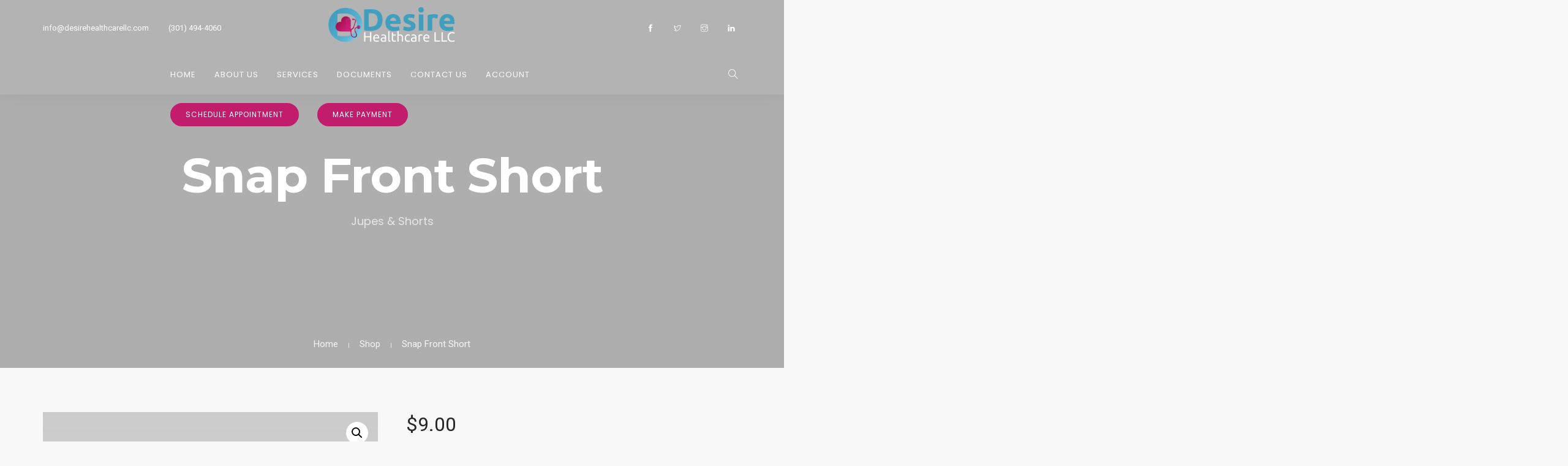

--- FILE ---
content_type: text/css
request_url: http://desirehealthcarellc.com/wp-content/uploads/wp-less-cache/wanium-theme-styles.css?ver=1768920813
body_size: 331725
content:
body{background-color:#f8f8f8;font-family:Roboto, arial, sans-serif;color:#737373;font-weight:400;font-style:normal;}body.loading{overflow-y:hidden;}body.boxed-layout .main-container{overflow:hidden;background-color:#f8f8f8;}@media (min-width: 991px){body.boxed-layout:not(.site-scrolled) nav:not(.absolute){position:absolute;}}section,footer{padding:72px 0;margin-bottom:0 !important;position:relative;}section.image-bg,section.video-bg,div.image-bg,div.video-bg{overflow:hidden;}section.image-bg,div.image-bg{background-image:none !important;}@media all and (max-width: 768px){section{padding:40px 0;}}#main-content,.main-content{padding-top:90px;padding-bottom:90px;padding-right:40px;z-index:1;}.sidebar-left #main-content,.sidebar-left .main-content{padding-right:0;padding-left:40px;}.sidebar-none #main-content,.sidebar-none .main-content{padding-right:0;}@media all and (max-width: 768px){#main-content,.main-content{padding-left:0 !important;padding-right:0 !important;padding-top:40px;}.single #main-content,.woocommerce #main-content,.single .main-content,.woocommerce .main-content{padding-left:15px !important;padding-right:15px !important;}}@media all and (max-width: 480px){#main-content,.main-content{padding-top:30px;}}#sidebar,.main-sidebar{padding:90px 0 !important;position:relative;font-size:14px;}#sidebar > *,.main-sidebar > *{padding-left:30px;}.sidebar-left #sidebar > *,.sidebar-left .main-sidebar > *{padding-left:0;padding-right:30px;}@media all and (max-width: 768px){#sidebar > *,.main-sidebar > *{padding-left:30px;padding-right:30px;}}.fullscreen{height:100vh;}.container-l{width:100%;max-width:1400px;}.large-container{padding:0 100px;}@media all and (max-width: 800px){.large-container{padding:0 30px;}}.center-absolute{z-index:1;left:0;width:100%;position:relative;line-height:1;margin-bottom:-4px;}.center-absolute .center-absolute-inner{position:relative;left:0;}.above{z-index:3;position:relative;}.bg-dark,.bg-graydark{color:#fefefe;}.bg-dark h1,.bg-dark h2,.bg-dark h3,.bg-dark h4,.bg-dark h5,.bg-dark h6,.bg-graydark h1,.bg-graydark h2,.bg-graydark h3,.bg-graydark h4,.bg-graydark h5,.bg-graydark h6{color:#fff;}.bg-primary{color:#fff;}.bg-primary h1,.bg-primary h2,.bg-primary h3,.bg-primary h4,.bg-primary h5,.bg-primary h6{color:#fff;}.image-bg h1,.image-bg h2,.image-bg h3,.image-bg h4,.image-bg h5,.image-bg h6{color:#fff;}.image-bg p,.image-bg span:not(.btn-text),.image-bg li{color:#fff;}.image-bg.bg-light h1,.image-bg.bg-light h2,.image-bg.bg-light h3,.image-bg.bg-light h4,.image-bg.bg-light h5,.image-bg.bg-light h6{color:#262626;}.image-bg.bg-light p,.image-bg.bg-light span:not(.btn-text),.image-bg.bg-light li{color:#737373;}.image-bg .container,.image-bg div[class*='col-']{position:relative;}.image-bg.z-index .container,.image-bg.z-index div[class*='col-']{z-index:4;}.video-bg.z-index .row,.container.image-bg .row{position:relative;z-index:4;}.half-column{float:left;width:48%;}.half-column.half-column-right{width:50%;}.half-column.half-column-left{margin-right:2%;}@media (max-width: 480px){.half-column{width:100% !important;float:none;margin-bottom:0;}}div.wpcf7 .half-column textarea{height:194px;}.primary-color-icon{transition:all .25s ease-in-out;-webkit-transition:all .25s ease-in-out;-moz-transition:all .25s ease-in-out;}.primary-color,.primary-color a,.primary-color-hover:hover,.primary-color-hover:hover a,.primary-color-icon i,.primary-color-icon-hover:hover i{color:#c21d6c !important;}.primary-bgcolor-icon i{background-color:#c21d6c;border-color:#c21d6c;}.text-color{color:#737373 !important;}.color-hover{color:inherit;transition:all .25s ease-in-out;-webkit-transition:all .25s ease-in-out;-moz-transition:all .25s ease-in-out;}.color-hover:hover,.color-hover:focus{color:#c21d6c !important;}.gray-hover{color:#aaa;}.gray-hover:hover{color:#c21d6c;}.dark-color{color:#262626 !important;}.dark-hover{color:#262626;}.dark-hover:hover{color:#c21d6c;}.dark-hover-a a{color:#262626;}.dark-hover-a a:hover{color:#c21d6c;}.row_skew{-webkit-transform:skewY(-6deg);-moz-transform:skewY(-6deg);-ms-transform:skewY(-6deg);-o-transform:skewY(-6deg);transform:skewY(-6deg);background-color:#f5f7f9;bottom:-10%;height:25%;left:0;position:absolute;width:100%;z-index:-1;}.vertical-flex{display:-webkit-flex;display:-moz-flex;display:-ms-flexbox;display:flex;align-items:center;-webkit-align-items:center;justify-content:center;-webkit-justify-content:center;flex-direction:row;-webkit-flex-direction:row;}@media (max-width: 768px){.vertical-flex.row{display:block;}}.vertical-flex-column{margin:0;z-index:2;display:-webkit-flex;display:-moz-flex;display:-ms-flexbox;display:flex;align-items:center;-webkit-align-items:center;justify-content:center;-webkit-justify-content:center;flex-direction:column;-webkit-flex-direction:column;}@media (min-width: 768px){.vertical-flex-column > .row{width:100%;}.header-single .vertical-flex-column .row > [class*="col-"].text-right,.header-slider .vertical-flex-column .row > [class*="col-"].text-right,.header-single .vertical-flex-column .row > [class*="col-"].text-left,.header-slider .vertical-flex-column .row > [class*="col-"].text-left{width:100%;}.header-single .vertical-flex-column .row > [class*="col-"].text-left,.header-slider .vertical-flex-column .row > [class*="col-"].text-left{margin-left:0;}.header-single .vertical-flex-column .row > [class*="col-"].text-center,.header-slider .vertical-flex-column .row > [class*="col-"].text-center{margin-left:0;width:100%;}.header-single .vertical-flex-column .row > [class*="col-"],.header-slider .vertical-flex-column .row > [class*="col-"]{min-width:500px;}.header-single .vertical-flex-column .row > .col-sm-6,.header-slider .vertical-flex-column .row > .col-sm-6{padding-left:0;}}.no-link{text-transform:none;opacity:.8 !important;font-size:15px !important;letter-spacing:0 !important;}.no-link:after{display:none !important;}@media (min-width: 990px){.transparent:not(.nav-show) .no-link{color:#fff;}}@media (max-width: 640px){.no-link{font-size:12px !important;}}@media (min-width: 1024px){nav.nav-show .menu > .promo-menu.menu-item-btn >a{border-color:#fc1547;color:#fc1547 !important;}nav .menu > .promo-menu.menu-item-btn >a{background-color:transparent;border-color:#fff;z-index:1;}nav .menu > .promo-menu.menu-item-btn >a:hover{background-color:transparent !important;border-color:#fc1547 !important;color:#fff !important;}nav .menu > .promo-menu.menu-item-btn >a:hover:before,nav .menu > .promo-menu.menu-item-btn >a:hover:after{-webkit-transform:translate3d(0,100%,0);transform:translate3d(0,100%,0);}nav .menu > .promo-menu.menu-item-btn >a:before,nav .menu > .promo-menu.menu-item-btn >a:after{content:'';display:block !important;position:absolute;height:100%;width:100%;bottom:100%;left:0;z-index:-1;-webkit-transition:-webkit-transform 0.3s;transition:transform 0.3s;-webkit-transition-timing-function:cubic-bezier(0.75,0,0.125,1);transition-timing-function:cubic-bezier(0.75,0,0.125,1);}nav .menu > .promo-menu.menu-item-btn >a:after{background:#fc1547 !important;border-color:#fc1547 !important;-webkit-transition-delay:0.175s;transition-delay:0.175s;}}.disable-select{-webkit-touch-callout:none;-webkit-user-select:none;-khtml-user-select:none;-moz-user-select:none;-ms-user-select:none;user-select:none;}.vertical-alignment{position:relative;top:50%;transform:translateY(-50%);-webkit-transform:translateY(-50%);-moz-transform:translateY(-50%);z-index:2;}.align-bottom{position:absolute;bottom:25px;margin:0 auto;left:0;right:0;z-index:2;}.align-top{position:absolute;top:45px;margin:0 auto;left:0;right:0;z-index:2;}.blockquote-link.dark-hover-a a{font-size:22px;line-height:40px;color:#c21d6c;}.blockquote-link.dark-hover-a a:hover{color:#262626;}blockquote.blockquote.blockquote-link{background-color:#c21d6c !important;}.blockquote-link-img blockquote.blockquote.blockquote-link{background-color:transparent !important;}blockquote.blockquote.blockquote-link a{font-size:22px;line-height:40px;color:#fff !important;}.blockquote,blockquote{font-family:Poppins, 'Droid Serif', serif;color:inherit;}blockquote.twitter-tweet{font-size:16px;border-left:none;}blockquote:not(.blockquote-link):not(.twitter-tweet){text-align:center !important;border:none !important;padding:50px 40px !important;background:#c21d6c;color:#fff;transition:all .7s cubic-bezier(.2,1,.22,1);-webkit-transition:all .7s cubic-bezier(.2,1,.22,1);border-radius:4px;perspective:1000px;-webkit-perspective:1000px;box-shadow:0px 1px 3px rgba(0,0,0,0.08);}blockquote:not(.blockquote-link):not(.twitter-tweet) p{font-size:20px;}blockquote.blockquote.blockquote-quote{color:#fff;}blockquote:not(.blockquote-link):not(.twitter-tweet):before,blockquote.blockquote.blockquote-quote:before{content:'"';font-size:50px;text-align:center;display:block;border-radius:100px;width:50px;height:50px;margin:0 auto 33px auto;line-height:83px;background-size:cover;border:2px solid rgba(255,255,255,0.4);}blockquote:not(.blockquote-link):not(.twitter-tweet) a,blockquote.blockquote.blockquote-quote a{color:#fff !important;}blockquote:not(.blockquote-link):not(.twitter-tweet) cite,blockquote.blockquote.blockquote-quote cite{padding-top:30px;}blockquote:not(.blockquote-link):not(.twitter-tweet) cite,blockquote:not(.blockquote-link):not(.twitter-tweet) cite a,blockquote.blockquote.blockquote-quote cite,blockquote.blockquote.blockquote-quote cite a{text-align:center;font-family:Roboto, Helvetica;font-style:normal !important;display:block;color:rgba(255,255,255,0.95);font-size:16px;font-style:normal;line-height:22px;}a:hover blockquote:not(.blockquote-link):not(.twitter-tweet){background-color:#0f0f0f !important;}@media (max-width: 480px){blockquote:not(.blockquote-link):not(.twitter-tweet){font-size:15px !important;line-height:28px !important;padding:20px;}}blockquote p{margin-bottom:0 !important;}blockquote .author{font-size:12px;display:block;float:right;margin-top:16px;}blockquote.blockquote.blockquote-link{z-index:2;border:none !important;text-align:center;padding-top:0;position:relative;margin-bottom:12px !important;padding:50px 40px !important;transition:all .7s cubic-bezier(.2,1,.22,1);-webkit-transition:all .7s cubic-bezier(.2,1,.22,1);border-radius:4px;perspective:1000px;-webkit-perspective:1000px;box-shadow:0px 1px 3px rgba(0,0,0,0.08);}blockquote.blockquote.blockquote-link span{padding-top:30px;font-family:Roboto, Helvetica;font-style:normal !important;display:block;font-size:16px;font-style:normal;line-height:22px;}blockquote.blockquote{background:transparent !important;color:#737373 !important;box-shadow:none !important;}blockquote.blockquote cite,blockquote.blockquote cite a{color:rgba(115,115,115,0.95) !important;}blockquote.blockquote:before{border-color:#dfdfdf !important;}.color-white blockquote.blockquote,.bg-dark blockquote.blockquote,.bg-graydark blockquote.blockquote,.bg-primary blockquote.blockquote,.image-bg blockquote.blockquote{color:#fff !important;}.color-white blockquote.blockquote cite,.color-white blockquote.blockquote cite a,.bg-dark blockquote.blockquote cite,.bg-dark blockquote.blockquote cite a,.bg-graydark blockquote.blockquote cite,.bg-graydark blockquote.blockquote cite a,.bg-primary blockquote.blockquote cite,.bg-primary blockquote.blockquote cite a,.image-bg blockquote.blockquote cite,.image-bg blockquote.blockquote cite a{color:rgba(255,255,255,0.95) !important;}.color-white blockquote.blockquote:before,.bg-dark blockquote.blockquote:before,.bg-graydark blockquote.blockquote:before,.bg-primary blockquote.blockquote:before,.image-bg blockquote.blockquote:before{border-color:rgba(255,255,255,0.4) !important;}.blockquote-link-img{position:relative;overflow:hidden;}.masonry-item .blockquote-link-img{margin:0 !important;}.blockquote-link-img blockquote.blockquote.blockquote-link{color:#fff !important;font-size:22px;line-height:40px;}.blockquote-link-img blockquote.blockquote.blockquote-link a{color:#fff !important;}.blockquote-link-img blockquote.blockquote.blockquote-link:before{color:#fff;}.blockquote-link-img .background-content{backface-visibility:hidden;-webkit-backface-visibility:hidden;transition:all .7s cubic-bezier(.2,1,.22,1);-webkit-transition:all .7s cubic-bezier(.2,1,.22,1);}.blockquote-link-img:hover .background-content{transform:scale(1.07);-webkit-transform:scale(1.07);-ms-transform:scale(1.07);-moz-transform:scale(1.07);}blockquote.blockquote.blockquote-link:before{content:"\e62d";top:0;color:#fff;font-family:themify;margin-right:10px;font-size:24px;text-align:center;display:block;border-radius:100px;width:50px;height:50px;margin:0 auto 33px auto;line-height:48px;background-size:cover;border:2px solid rgba(255,255,255,0.4);}.container .col-sm-4.masonry-item blockquote.blockquote.blockquote-link:before{top:12px;}.masonry-item blockquote.blockquote.blockquote-quote:before{top:15px;}@media all and (max-width: 767px){blockquote{font-size:16px;line-height:32px;}}.shadow-caption{position:relative;min-height:40px;border-radius:4px;overflow:hidden;perspective:1000px;-webkit-perspective:1000px;box-shadow:0px 1px 3px rgba(0,0,0,0.08);}.shadow-caption img{backface-visibility:hidden;-webkit-backface-visibility:hidden;transition:all .7s cubic-bezier(.2,1,.22,1);-webkit-transition:all .7s cubic-bezier(.2,1,.22,1);}.shadow-caption:hover img{transform:scale(1.07);-webkit-transform:scale(1.07);-ms-transform:scale(1.07);-moz-transform:scale(1.07);}.shadow-caption img + .shadow-caption-overlay{position:absolute;width:100%;height:100%;top:0;left:0;background-color:rgba(0,0,0,0.43);}.shadow-caption img + .shadow-caption-overlay .shadow-caption-inner{color:#fff !important;display:block;margin:2px 0;width:100%;position:absolute;left:0;top:50%;margin-top:-100px;padding:0 8px 0 8px;z-index:2;}.shadow-caption img + .shadow-caption-overlay .shadow-caption-inner a{color:#fff !important;}.shadow-caption img + .shadow-caption-overlay .shadow-caption-inner blockquote.blockquote-quote{padding:0 !important;}.shadow-caption img + .shadow-caption-overlay .shadow-caption-inner blockquote.blockquote.blockquote-link{margin-bottom:0 !important;font-size:22px;line-height:40px;}.shadow-caption img + .shadow-caption-overlay .shadow-caption-inner blockquote.blockquote.blockquote-link:before{color:#fff;}.border-bottom{margin-bottom:20px;padding-bottom:20px;border-bottom:2px solid rgba(35,35,35,0.1);}.border-top{margin-top:20px;padding-top:20px;border-top:2px solid rgba(35,35,35,0.1);}.number{font-family:Montserrat, Helvetica;letter-spacing:1px;}.number2{font-family:'Open Sans', Helvetica;}.number-list .icon,.icon-list .number{display:none;}.droid-text{font-family:Poppins, 'Droid Serif', serif;color:#aaa;}.maintitle{font-weight:500;font-style:normal;font-size:16px;font-family:Montserrat, Arial, Helvetica, sans-serif;line-height:25.65px;text-transform:none;letter-spacing:0px;word-spacing:0;}.subtitle{font-family:Poppins, 'Droid Serif', serif;color:#aaa;}.color-white .subtitle,.bg-dark .subtitle,.bg-graydark .subtitle,.bg-primary .subtitle{color:#fff !important;opacity:.7;}.h6-u{letter-spacing:1px;font-weight:500;}.uppercase-force{text-transform:uppercase !important;}.uppercase{font-weight:300;text-transform:uppercase;}.capitalize{text-transform:capitalize;}.bold-h6{font-weight:300;text-transform:uppercase;-webkit-font-smoothing:antialiased;font-family:Montserrat, Arial, Helvetica, sans-serif;text-rendering:optimizeLegibility;letter-spacing:1px;font-weight:500;}.label{text-transform:uppercase;font-weight:300;font-family:Poppins;letter-spacing:1px;background:#c21d6c;border-radius:0;padding:6px 12px;font-size:10px;vertical-align:middle;}.middot-divider{padding-right:.25em !important;padding-left:.25em !important;}.middot-divider:after{content:" ";}.middot-divider.dot:after{content:".";}.middot-divider ~ span{padding-right:5px;}.zoom-hover{overflow:hidden;position:relative;}.zoom-hover img{backface-visibility:hidden;-webkit-backface-visibility:hidden;transition:all .7s cubic-bezier(.2,1,.22,1);-webkit-transition:all .7s cubic-bezier(.2,1,.22,1);width:100%;}.zoom-hover:hover img{transform:scale(1.07);-webkit-transform:scale(1.07);}.zoom-hover .play-button-wrap{color:transparent;top:50%;left:50%;position:absolute;width:80px;height:80px;line-height:80px;margin:0 auto;margin-left:-40px !important;margin-top:-40px !important;display:inline-block;}.zoom-hover .play-button.dark{background-color:rgba(255,255,255,0.85) !important;border:none !important;}.zoom-hover:hover .play-button.dark{transform:scale(1.1);-webkit-transform:scale(1.1);}.zoom-hover-deep{overflow:hidden;position:relative;}.zoom-hover-deep .background-content{will-change:transform, filter;-webkit-transform-origin:50% 50%;-ms-transform-origin:50% 50%;transform-origin:50% 50%;transition:transform 16s cubic-bezier(0.215,0.61,0.355,1), filter 1s ease-out 1s, -webkit-filter 1s ease-out 1s;}.zoom-hover-deep:hover .background-content{-webkit-transform:scale(1.18) rotate(0.01deg);-ms-transform:scale(1.18) rotate(0.01deg);transform:scale(1.18) rotate(0.01deg);}.columns{overflow:hidden;}.columns .column_left{float:left;margin-right:30px;}.columns .column_right{float:left;max-width:80%;}.border-line-bottom{border-bottom:1px solid #dfdfdf;padding-bottom:15px;}.border-line-top{border-top:1px solid #dfdfdf;padding-top:15px;}.box-shadow{box-shadow:0 2px 5px 0 rgba(0,0,0,0.26);-moz-box-shadow:0 2px 5px 0 rgba(0,0,0,0.26);-webkit-box-shadow:0 2px 5px 0 rgba(0,0,0,0.26);}.behind{font-size:300px;text-transform:uppercase;width:100%;line-height:1;margin-bottom:0;color:#efefef;z-index:-1;}@media (max-width: 768px){.behind{font-size:100px;}}.behind-left{font-size:100px !important;color:#dfdfdf !important;position:absolute;left:100px;top:0;z-index:0;line-height:50px !important;font-weight:bold !important;-webkit-transform:translateX(-90%) !important;-moz-transform:translateX(-90%) !important;-ms-transform:translateX(-90%) !important;transform:translateX(-90%) !important;}.bg-dark .behind-left,.bg-graydark .behind-left,.image-bg:not(.bg-light) .behind-left,.bg-primary .behind-left{color:rgba(255,255,255,0.25) !important;}.padding-left{left:65px;padding-right:85px;}.error404 .fullscreen{padding-top:10%;}.error404 .large{font-size:30px;margin:-240px 0 0;padding-bottom:60px;}@media (max-width: 768px){.error404 .large{margin-top:-70px;font-size:25px;padding-bottom:40px;}}.error404 .large strong{font-family:Montserrat, Helvetica;letter-spacing:1px;display:block;font-size:100px;}@media (max-width: 768px){.error404 .large strong{font-size:40px;}}@media (min-width: 768px){.grid-sizer{width:50%;}.grid-sizer.col-sm-6{width:50%;}.grid-sizer.col-sm-4{width:33.33333333%;}.grid-sizer.col-sm-3{width:25%;}}@media (max-width: 767px){.grid-sizer{width:100% !important;}}.transparent .sub{color:#fff;}.transparent.offcanvas-dark .sub,.transparent.offcanvas-dark h1.logo{color:#262626 !important;}.menu-line{position:fixed;top:24px;right:18px;width:25px;height:19px;cursor:pointer;overflow:hidden;-webkit-backface-visibility:hidden;backface-visibility:hidden;}.menu-line .menu--line{display:block;position:absolute;height:3px;background:#fff;border-radius:9px;opacity:1;-webkit-transform:rotate(0);transform:rotate(0);}.offcanvas-dark .menu-line .menu--line{background-color:#262626;}.offcanvas-container .menu-line .menu--line{background-color:#262626;}.offcanvas-container.bg-dark .menu-line .menu--line{background-color:#fff;}.menu--line:nth-child(1),.menu--line:nth-child(4),.menu--line:nth-child(6){top:0;left:0;width:100%;-webkit-transform-origin:left center;transform-origin:left center;}.menu--line:nth-child(2){top:8px;left:6px;width:19px;-webkit-transform-origin:left center;transform-origin:left center;}.menu--line:nth-child(3),.menu--line:nth-child(5),.menu--line:nth-child(7){top:16px;left:0;width:100%;-webkit-transform-origin:left center;transform-origin:left center;}.menu--line:nth-child(4){top:-1px;left:4px;-webkit-transform:rotate(45deg) translateX(0) scaleX(0);transform:rotate(45deg) translateX(0) scaleX(0);}.menu--line:nth-child(5){top:-1px;left:22px;-webkit-transform:rotate(135deg) translateX(0) scaleX(0);transform:rotate(135deg) translateX(0) scaleX(0);}.menu-line.is-inactive:hover .menu--line:nth-child(1){-webkit-animation:menuLine .33s ease-out .32s;animation:menuLine .33s ease-out .32s;}.menu-line.is-inactive:hover .menu--line:nth-child(2){-webkit-animation:menuLine .33s ease-out .21s;animation:menuLine .33s ease-out .21s;left:0;width:100%;-webkit-transition-duration:.1s;transition-duration:.1s;-webkit-transition-timing-function:ease;transition-timing-function:ease;}.menu-line.is-inactive:hover .menu--line:nth-child(3){-webkit-animation:menuLine .33s ease-out .1s;animation:menuLine .33s ease-out .1s;}.menu-line.is-active .menu--line:nth-child(1),.menu-line.is-active .menu--line:nth-child(2),.menu-line.is-active .menu--line:nth-child(3),.menu-line.is-inactive:hover .menu--line:nth-child(6),.menu-line.is-inactive:hover .menu--line:nth-child(7){display:none;}.menu-line.is-active:hover .menu--line:nth-child(4){-webkit-transform:rotate(45deg) translateX(0) scaleX(1);transform:rotate(45deg) translateX(0) scaleX(1);-webkit-transition-duration:.42s;transition-duration:.42s;-webkit-transition-timing-function:cubic-bezier(.52,.01,.16,1);transition-timing-function:cubic-bezier(.52,.01,.16,1);-webkit-transition-delay:.3s;transition-delay:.3s;}.menu-line.is-active:hover .menu--line:nth-child(5){-webkit-transform:rotate(135deg) translateX(0) scaleX(1);transform:rotate(135deg) translateX(0) scaleX(1);-webkit-transition-duration:.42s;transition-duration:.42s;-webkit-transition-timing-function:cubic-bezier(.52,.01,.16,1);transition-timing-function:cubic-bezier(.52,.01,.16,1);-webkit-transition-delay:.4s;transition-delay:.4s;}.menu-line.is-active:hover .menu--line:nth-child(6){-webkit-transform:rotate(225deg) translateX(0) scaleX(0);transform:rotate(225deg) translateX(0) scaleX(0);-webkit-transition-duration:.42s;transition-duration:.42s;-webkit-transition-timing-function:cubic-bezier(.52,.01,.16,1);transition-timing-function:cubic-bezier(.52,.01,.16,1);-webkit-transition-delay:.1s;transition-delay:.1s;}.menu-line.is-active:hover .menu--line:nth-child(7){-webkit-transform:rotate(-45deg) translateX(0) scaleX(0);transform:rotate(-45deg) translateX(0) scaleX(0);-webkit-transition-duration:.42s;transition-duration:.42s;-webkit-transition-timing-function:cubic-bezier(.52,.01,.16,1);transition-timing-function:cubic-bezier(.52,.01,.16,1);-webkit-transition-delay:.2s;transition-delay:.2s;}.menu-line.is-active .menu--line:nth-child(6){-webkit-transform:rotate(225deg) translateX(0) scaleX(1);transform:rotate(225deg) translateX(0) scaleX(1);top:17px;left:22px;}.menu-line.is-active .menu--line:nth-child(7){-webkit-transform:rotate(-45deg) translateX(0) scaleX(1);transform:rotate(-45deg) translateX(0) scaleX(1);top:17px;left:4px;}@-webkit-keyframes menuLine{0%{-webkit-transform:translateX(0);transform:translateX(0);}50%{-webkit-transform:translateX(110%);transform:translateX(110%);}50.001%{-webkit-transform:translateX(0) translateY(11px);transform:translateX(0) translateY(11px);}100%{-webkit-transform:translateX(0) translateY(0);transform:translateX(0) translateY(0);}}@keyframes menuLine{0%{-webkit-transform:translateX(0);transform:translateX(0);}50%{-webkit-transform:translateX(110%);transform:translateX(110%);}50.001%{-webkit-transform:translateX(0) translateY(11px);transform:translateX(0) translateY(11px);}100%{-webkit-transform:translateX(0) translateY(0);transform:translateX(0) translateY(0);}}h1,h2,h3,h4,h5,h6,ul,ol,pre,table,blockquote,input,select,textarea{margin-bottom:24px;margin-top:0;padding:0;}h1,h2,h3,h4,h5,h6,.h1,.h2,.h3,.h4,.h5,.h6,.heading-font{-webkit-font-smoothing:antialiased;font-family:Montserrat, Arial, Helvetica, sans-serif;text-rendering:optimizeLegibility;}h1,h2,h3,h4,h5,h6,h3 a{font-weight:500;font-style:normal;color:#262626;}.body-font{font-family:Roboto, arial, sans-serif;}@media all and (max-width: 480px){.header-single,.header-slider{padding-left:20px;padding-right:20px;}.header-single.p0,.header-slider.p0{padding-left:20px;padding-right:20px;}}.header-single p a,.header-slider p a{color:inherit;border-bottom:2px solid #aaa;opacity:.7;}.header-single p a:hover,.header-single p a:focus,.header-slider p a:hover,.header-slider p a:focus{color:inherit;}.page-title .col-md-6{width:100%;padding:0;}.page-title .col-md-6 .heading-title{padding-bottom:0;}.page-title .col-md-6 .lead{padding-left:5px;}.page-title .col-md-6.text-right{padding-left:5px;text-align:left;padding-top:40px;}.page-title .container > .row{margin-left:0;margin-right:0;}.heading-title{margin-bottom:12px;font-size:79px;line-height:89px;font-weight:700;letter-spacing:-1px;text-transform:capitalize;padding:16px 0 16px 0;}@media all and (max-width: 767px){.heading-title{font-size:28px !important;line-height:36px !important;letter-spacing:0 !important;}}.heading-title-standard,.heading-title-thin,.heading-title-bold{font-size:79px;line-height:89px;margin-bottom:12px;}.heading-title-standard span,.heading-title-standard cite,.heading-title-thin span,.heading-title-thin cite,.heading-title-bold span,.heading-title-bold cite{color:#c21d6c;font-style:normal;}.heading-title-standard{font-weight:300;}.heading-title-thin{font-weight:100;}.heading-title-thin.small{font-size:30px;margin-bottom:12px;}.heading-title-bold{font-weight:700 !important;border-width:0px;padding:0px;letter-spacing:0px !important;}.heading-title-bold + .lead{line-height:33px;border-width:0px;padding:0px;letter-spacing:0px;font-weight:400;font-size:24px;}@media all and (max-width: 1024px){.heading-title-standard,.heading-title-thin,.heading-title-bold{font-size:45px !important;margin-bottom:20px !important;line-height:50px !important;}}@media all and (max-width: 767px){.heading-title-standard,.heading-title-thin,.heading-title-bold{font-size:25px !important;margin-bottom:10px !important;line-height:30px !important;padding:0 !important;}}@media all and (max-width: 640px){.heading-title-standard,.heading-title-thin,.heading-title-bold{font-size:19px !important;margin-bottom:10px !important;line-height:22px !important;padding:0 !important;}}.heading-subtitle{line-height:33px;border-width:0px;padding:0px;letter-spacing:0px;font-weight:300;font-size:25px;}.lead{font-family:Poppins, 'Droid Serif', serif;color:inherit;font-weight:400;}.color-white .lead,.bg-dark .lead,.bg-graydark .lead,.bg-primary .lead,.image-bg .lead{color:#fff !important;}.page-title-large .lead,.page-title-large-center .lead{font-size:18px;}@media all and (max-width: 1024px){.lead{font-size:16px !important;line-height:21px !important;margin-bottom:20px !important;}}@media all and (max-width: 767px){.lead{font-size:15px !important;line-height:19px !important;margin-bottom:10px !important;}}.lead span,.lead cite{color:#c21d6c;font-style:normal;}.graycontent-color{color:#a3a3a3 !important;}.color-white .graycontent-color,.bg-dark .graycontent-color,.bg-graydark:not(.bg-light) .graycontent-color,.bg-primary .graycontent-color,.image-bg:not(.bg-light) .graycontent-color{color:#fff !important;}.graytext-color{color:#767676 !important;}.color-white .graytext-color,.bg-dark .graytext-color,.bg-graydark:not(.bg-light) .graytext-color,.bg-primary .graytext-color,.image-bg:not(.bg-light) .graytext-color{color:#fff !important;}.color-dark .graytext-color{color:#0f0f0f !important;}.fade-color{color:#aaa !important;}.color-white .fade-color,.bg-dark .fade-color,.bg-graydark .fade-color,.image-bg .fade-color{color:#fff !important;opacity:.7;}.bg-primary .fade-color{color:#fff !important;opacity:.7;}a,a:focus{color:#c21d6c;cursor:pointer;outline:0;-webkit-transition:all 200ms cubic-bezier(0.785,0.135,0.15,0.86);-moz-transition:all 200ms cubic-bezier(0.785,0.135,0.15,0.86);-o-transition:all 200ms cubic-bezier(0.785,0.135,0.15,0.86);transition:all 200ms cubic-bezier(0.785,0.135,0.15,0.86);}a:hover,a:focus{color:#c21d6c;text-decoration:none;}hr{border-top:7px solid #d2d6d5;clear:both;margin:54px 0;width:71%;}.text-left hr,.text-right hr{width:100%;margin:30px 0;}.text-center hr{margin-left:auto;margin-right:auto;}.main-slider hr,.header-single hr{border-width:2px;}@media (max-width: 1200px){hr{margin:24px 0;}}@media (max-width: 768px){hr{margin:12px 0;}}pre{white-space:pre-wrap;border-radius:0;background:#262626;color:#fff;border:none;padding:25px 25px 25px 30px;border-left:5px solid #c21d6c;}button{outline:0;}.button-group{overflow:hidden;}.wpcf7 .button-group input[type="text"],.wpcf7 .button-group input[type="email"]{border-radius:50px 0 0 50px !important;padding-left:27px;}@media (max-width: 480px){.wpcf7 .button-group input[type="text"],.wpcf7 .button-group input[type="email"]{border-radius:0 !important;}}.wpcf7 .button-group input[type="submit"]{border-radius:0 50px 50px 0 !important;}@media (max-width: 480px){.wpcf7 .button-group input[type="submit"]{border-radius:0 !important;}}.button-group input{width:70% !important;float:left;border-radius:0 !important;margin:0 !important;border-radius:5px 0 0 5px !important;}@media (max-width: 480px){.button-group input{width:100% !important;float:none;border-radius:0 !important;}}.button-group input[type="submit"]{width:30% !important;border-radius:0 5px 5px 0 !important;}@media (max-width: 480px){.button-group input[type="submit"]{width:100% !important;border-radius:0 !important;}}nav .menu >.menu-item-btn >a,nav .offcanvas-menu >.menu-item-btn >a,.btn,.woocommerce #respond input#submit,.woocommerce a.button,.woocommerce button.button,.woocommerce input.button,.woocommerce #respond input#submit.alt,.woocommerce a.button.alt,.woocommerce button.button.alt,.woocommerce input.button.alt,.woocommerce a.added_to_cart,.cart_form,.woocommerce-account .woocommerce .edit,.woocommerce-order-received .woocommerce .edit,.bbpress button[type="submit"],.bbpress input[type="submit"]{font-family:Poppins, Helvetica;font-weight:400;text-transform:uppercase;border:2px solid #c21d6c;display:inline-block;padding:0 52px;height:38px;line-height:34px;font-size:14px;letter-spacing:1px;border-radius:3px;color:#c21d6c;text-align:center;transition:all 0.3s ease-in-out;-webkit-transition:all 0.3s ease-in-out;-moz-transition:all 0.3s ease-in-out;margin-right:8px;margin-bottom:24px !important;background:none;}nav .menu >.menu-item-btn >a:not(.static-icon) i,nav .offcanvas-menu >.menu-item-btn >a:not(.static-icon) i,.btn:not(.static-icon) i,.woocommerce #respond input#submit:not(.static-icon) i,.woocommerce a.button:not(.static-icon) i,.woocommerce button.button:not(.static-icon) i,.woocommerce input.button:not(.static-icon) i,.woocommerce #respond input#submit.alt:not(.static-icon) i,.woocommerce a.button.alt:not(.static-icon) i,.woocommerce button.button.alt:not(.static-icon) i,.woocommerce input.button.alt:not(.static-icon) i,.woocommerce a.added_to_cart:not(.static-icon) i,.cart_form:not(.static-icon) i,.woocommerce-account .woocommerce .edit:not(.static-icon) i,.woocommerce-order-received .woocommerce .edit:not(.static-icon) i,.bbpress button[type="submit"]:not(.static-icon) i,.bbpress input[type="submit"]:not(.static-icon) i{font-weight:normal;position:relative;transition:margin-left 0.3s ease-in-out;-webkit-transition:margin-left 0.3s ease-in-out;-moz-transition:margin-left 0.3s ease-in-out;opacity:0 !important;margin-left:0px !important;width:0px !important;min-width:0px !important;display:inline-block !important;}nav .menu >.menu-item-btn >a:not(.static-icon):hover i,nav .offcanvas-menu >.menu-item-btn >a:not(.static-icon):hover i,.btn:not(.static-icon):hover i,.woocommerce #respond input#submit:not(.static-icon):hover i,.woocommerce a.button:not(.static-icon):hover i,.woocommerce button.button:not(.static-icon):hover i,.woocommerce input.button:not(.static-icon):hover i,.woocommerce #respond input#submit.alt:not(.static-icon):hover i,.woocommerce a.button.alt:not(.static-icon):hover i,.woocommerce button.button.alt:not(.static-icon):hover i,.woocommerce input.button.alt:not(.static-icon):hover i,.woocommerce a.added_to_cart:not(.static-icon):hover i,.cart_form:not(.static-icon):hover i,.woocommerce-account .woocommerce .edit:not(.static-icon):hover i,.woocommerce-order-received .woocommerce .edit:not(.static-icon):hover i,.bbpress button[type="submit"]:not(.static-icon):hover i,.bbpress input[type="submit"]:not(.static-icon):hover i{opacity:1 !important;margin-left:10px !important;width:auto !important;}nav .menu >.menu-item-btn >a:hover,nav .offcanvas-menu >.menu-item-btn >a:hover,.btn:hover,.woocommerce #respond input#submit:hover,.woocommerce a.button:hover,.woocommerce button.button:hover,.woocommerce input.button:hover,.woocommerce #respond input#submit.alt:hover,.woocommerce a.button.alt:hover,.woocommerce button.button.alt:hover,.woocommerce input.button.alt:hover,.woocommerce a.added_to_cart:hover,.cart_form:hover,.woocommerce-account .woocommerce .edit:hover,.woocommerce-order-received .woocommerce .edit:hover,.bbpress button[type="submit"]:hover,.bbpress input[type="submit"]:hover{background:#c21d6c;color:#fff;}nav .menu >.menu-item-btn >a.active,nav .offcanvas-menu >.menu-item-btn >a.active,.btn.active,.woocommerce #respond input#submit.active,.woocommerce a.button.active,.woocommerce button.button.active,.woocommerce input.button.active,.woocommerce #respond input#submit.alt.active,.woocommerce a.button.alt.active,.woocommerce button.button.alt.active,.woocommerce input.button.alt.active,.woocommerce a.added_to_cart.active,.cart_form.active,.woocommerce-account .woocommerce .edit.active,.woocommerce-order-received .woocommerce .edit.active,.bbpress button[type="submit"].active,.bbpress input[type="submit"].active{-webkit-box-shadow:none;box-shadow:none;}.btn:before,.btn-new:before{font-family:'themify';speak:none;font-style:normal;font-weight:normal;font-variant:normal;text-transform:none;line-height:1;position:relative;-webkit-font-smoothing:antialiased;width:22px;display:inline-block;text-align:left;}.btn-block{width:100% !important;}.btn-text{display:inline-block;min-width:auto !important;vertical-align:top;padding-top:0;padding-bottom:0;font-size:14px;}@media (max-width: 480px){.btn-text{display:block;}}.btn-text i{font-size:10px;padding-left:5px;transition:all .25s ease-in-out;-webkit-transition:all .25s ease-in-out;-moz-transition:all .25s ease-in-out;}.btn-text:hover i{padding-left:10px;font-size:9px;}.btn-filled.btn-light{background-color:#fff !important;color:#0f0f0f !important;border-color:#fff !important;}.btn-filled.btn-light:hover{background-color:transparent !important;color:#fff !important;border-color:#fff !important;}.btn-filled.btn-dark{background-color:#0f0f0f !important;color:#fff !important;border-color:#0f0f0f !important;}.btn-filled.btn-dark:hover{background-color:#c21d6c !important;color:#fff !important;border-color:#c21d6c !important;}nav .menu >.menu-item-btn >a,nav .offcanvas-menu >.menu-item-btn >a{font-size:12px;text-transform:uppercase;}nav .menu >.menu-item-btn >a,nav .offcanvas-menu >.menu-item-btn >a,.btn-filled{background:#c21d6c;color:#fff;}.bg-light nav .menu >.menu-item-btn >a:hover,.bg-secondary nav .menu >.menu-item-btn >a:hover,.bg-light nav .offcanvas-menu >.menu-item-btn >a:hover,.bg-secondary nav .offcanvas-menu >.menu-item-btn >a:hover,.bg-light .btn-filled:hover,.bg-secondary .btn-filled:hover{background-color:#262626;border-color:#262626;color:#fff;}.woocommerce #respond input#submit,.woocommerce a.button,.woocommerce button.button,.woocommerce input.button,.woocommerce #respond input#submit.alt,.woocommerce a.button.alt,.woocommerce button.button.alt,.woocommerce input.button.alt,.woocommerce a.added_to_cart,.cart_form,.woocommerce-account .woocommerce .edit,.woocommerce-order-received .woocommerce .edit{font-size:11px;font-weight:300;background:#262626;border-color:#262626;color:#fff;border-radius:50px;padding:0 25px;margin:0;text-transform:uppercase;}.woocommerce #respond input#submit:hover,.woocommerce a.button:hover,.woocommerce button.button:hover,.woocommerce input.button:hover,.woocommerce #respond input#submit.alt:hover,.woocommerce a.button.alt:hover,.woocommerce button.button.alt:hover,.woocommerce input.button.alt:hover,.woocommerce a.added_to_cart:hover,.cart_form:hover,.woocommerce-account .woocommerce .edit:hover,.woocommerce-order-received .woocommerce .edit:hover{background-color:#c21d6c;border-color:#c21d6c;color:#fff;}.woocommerce form .form-row.woocommerce-invalid label{color:#f00;}.woocommerce form .form-row.woocommerce-invalid .select2-container,.woocommerce form .form-row.woocommerce-invalid input.input-text,.woocommerce form .form-row.woocommerce-invalid select{border-color:#f00;}nav .menu > .menu-item-btn >a,nav .offcanvas-menu >.menu-item-btn >a{padding-left:23px;padding-right:23px;opacity:1 !important;border-radius:30px !important;overflow:hidden;margin:0 !important;color:#fff !important;display:inline-block !important;vertical-align:middle;}nav .menu > .menu-item-btn >a:hover,nav .offcanvas-menu >.menu-item-btn >a:hover{background:#0f0f0f;border-color:#0f0f0f;color:#fff !important;}nav .menu > .menu-item-btn >a:after,nav .offcanvas-menu >.menu-item-btn >a:after{display:none !important;}@media (max-width: 600px){nav .menu > .menu-item-btn >a,nav .offcanvas-menu >.menu-item-btn >a{display:block !important;height:auto;}}.offcanvas-menu nav .menu > .menu-item-btn >a,.offcanvas-menu nav .offcanvas-menu >.menu-item-btn >a{padding:0 26px !important;}@media (max-width: 990px){.offcanvas-menu nav .menu > .menu-item-btn >a,.offcanvas-menu nav .offcanvas-menu >.menu-item-btn >a{display:inline-block !important;}}.offcanvas-menu nav .menu > .menu-item-btn,.offcanvas-menu nav .offcanvas-menu >.menu-item-btn{opacity:1 !important;}@media (max-width: 990px){nav .menu > .menu-item-btn >a{display:block !important;height:auto;border-radius:0;text-align:left;margin-left:-2px !important;margin-right:-2px !important;}}nav .offcanvas-container .offcanvas-menu >.menu-item-btn >a{border-radius:0 !important;}nav .offcanvas-container .offcanvas-menu >.menu-item-btn >a:hover{color:#c21d6c !important;background:#fff;border:1px solid #c8cad5;transform:scale(1.15);-webkit-transform:scale(1.15);-ms-transform:scale(1.15);-moz-transform:scale(1.15);box-shadow:0 20px 25px 0 rgba(18,17,30,0.15);z-index:1;}.checkout-button.button.alt.wc-forward{margin-bottom:0 !important;}button[type="submit"].alt:disabled,button[type="submit"].alt:disabled[disabled]{background-color:#c21d6c !important;color:#fff !important;border-color:#c21d6c !important;}.btn-min-width{padding:0 !important;}.btn-min-width a{font-family:'Open Sans', Helvetica;padding:0 18px;}.btn-min-width span{font-size:13px;padding-left:10px;color:#aaa !important;}.btn-min-width > span{padding-right:10px;}.btn-rounded{border-radius:30px !important;overflow:hidden;}.bg-dark.image-bg .btn:not(.btn-filled){border-color:#fff;}.bg-dark.image-bg .btn:not(.btn-filled):hover{border-color:#c21d6c;}.bg-light .btn:not(.btn-filled){border-color:#dfdfdf;color:#0f0f0f;}.bg-light .image-bg .btn:not(.btn-filled),.bg-light.image-bg .btn:not(.btn-filled){border-color:#fff;color:#fff;}.bg-light .btn:not(.btn-filled):hover{background-color:#0f0f0f;border-color:#0f0f0f;color:#fff;}.bg-light .btn-filled,.bg-light .btn-filled:visited{color:#fff;}.btn-white,.bg-primary .btn,.transparent .btn{color:#fff;border-color:#fff;}.btn-white:hover,.transparent .btn:hover{background:#fff;border-color:#fff;color:#0f0f0f;}.btn-white:visited,.btn:visited:hover,.bg-primary .btn:visited,.transparent .btn:visited{color:#fff;}.btn-white:visited:hover,.transparent .btn:visited:hover{color:#0f0f0f;}.btn-style-facebook{color:#6a75c8 !important;background-color:transparent;border-color:#6a75c8;}.btn-style-facebook i{color:#6a75c8 !important;}.btn-style-facebook:hover{color:#fff !important;background-color:#6a75c8 !important;border-color:#6a75c8 !important;}.btn-style-facebook:hover i{color:#fff !important;}.btn-style-twitter{color:#6abaf7 !important;background-color:transparent;border-color:#6abaf7;}.btn-style-twitter i{color:#6abaf7 !important;}.btn-style-twitter:hover{color:#fff !important;background-color:#6abaf7 !important;border-color:#6abaf7 !important;}.btn-style-twitter:hover i{color:#fff !important;}.btn-style-google{color:#f05660 !important;background-color:transparent;border-color:#f05660;}.btn-style-google i{color:#f05660 !important;}.btn-style-google:hover{color:#fff !important;background-color:#f05660 !important;border-color:#f05660 !important;}.btn-style-google:hover i{color:#fff !important;}.btn-style-linkedin{color:#2e82d9 !important;background-color:transparent;border-color:#2e82d9;}.btn-style-linkedin i{color:#2e82d9 !important;}.btn-style-linkedin:hover{color:#fff !important;background-color:#2e82d9 !important;border-color:#2e82d9 !important;}.btn-style-linkedin:hover i{color:#fff !important;}.btn-style-pinterest{color:#f00 !important;background-color:transparent;border-color:#f00;}.btn-style-pinterest i{color:#f00 !important;}.btn-style-pinterest:hover{color:#fff !important;background-color:#f00 !important;border-color:#f00 !important;}.btn-style-pinterest:hover i{color:#fff !important;}.btn-style-gray{color:#aaa !important;background-color:transparent;border-color:rgba(35,35,35,0.1);}.btn-style-gray i{color:#aaa !important;}.btn-style-gray:hover{color:#262626 !important;background-color:transparent !important;border-color:rgba(35,35,35,0.9) !important;}.btn-style-gray:hover i{color:#262626 !important;}.btn-icon{width:40px;height:40px;font-size:20px;min-width:0;padding:0;line-height:38px;}.btn-icon.btn-lg{width:50px;height:47px;line-height:46px;font-size:24px;min-width:0;}.btn-icon.btn-sm{width:30px;height:30px;line-height:29px;font-size:13px;min-width:0;padding:0 0 0 1px !important;}.btn-filled:visited{color:#fff;}.btn.bg-dark,.btn.bg-graydark{color:#fff;border-color:#262626;}.btn.bg-dark:hover,.btn.bg-graydark:hover{background:#404040;}.bg-primary .btn{color:#fff;border-color:#fff;}.bg-primary .btn:hover{background:#fff;color:#c21d6c;}.bg-light .btn.bg-dark,.bg-light .btn.bg-graydark{color:#262626;}.bg-light .btn.bg-dark:hover,.bg-light .btn.bg-graydark:hover{color:#fff;}.btn-new{text-align:center;border:none;font-family:Poppins, Helvetica;font-weight:400;text-transform:uppercase;letter-spacing:1px;background:none;cursor:pointer;padding:0 52px;height:40px;min-width:150px;line-height:36px;font-size:14px;display:inline-block;border-radius:3px;margin-right:8px;margin-bottom:24px !important;outline:none;position:relative;z-index:1;-webkit-transition:all 0.4s;-moz-transition:all 0.4s;transition:all 0.4s;}.btn-new.text-center .btn-new{margin-right:0;}.btn-new i{font-size:11px;padding-left:5px;}.btn-new:after{content:'';position:absolute;z-index:-1;-webkit-transition:all 0.4s;-moz-transition:all 0.4s;transition:all 0.4s;}.btn-1{border:2px solid rgba(255,255,255,0.5);color:#fff;}.bg-light .btn-1,.bg-secondary .btn-1{border-color:#dfdfdf;color:#0f0f0f;}.bg-light .btn-1:hover,.bg-secondary .btn-1:hover{border-color:#0f0f0f;}.bg-light.image-bg .btn-1,.bg-secondary.image-bg .btn-1{border-color:#0f0f0f;color:#0f0f0f;}.bg-light.image-bg .btn-1:hover,.bg-secondary.image-bg .btn-1:hover{border-color:#0f0f0f;background-color:transparent;}.bg-light .image-bg .btn-1,.bg-secondary .image-bg .btn-1{border-color:rgba(255,255,255,0.5);color:#fff;}.bg-light .image-bg .btn-1:hover,.bg-secondary .image-bg .btn-1:hover{border-color:#fff;}.btn-1a:hover,.btn-1a:active{color:#0f0f0f !important;background:#fff;border-color:#fff;}.bg-light .btn-1a:hover,.bg-secondary .btn-1a:hover,.bg-light .btn-1a:active,.bg-secondary .btn-1a:active{border-color:#0f0f0f;color:#fff !important;background:#0f0f0f;}.bg-light.image-bg .btn-1a:hover,.bg-secondary.image-bg .btn-1a:hover,.bg-light .image-bg .btn-1a:hover,.bg-secondary .image-bg .btn-1a:hover,.bg-light.image-bg .btn-1a:active,.bg-secondary.image-bg .btn-1a:active,.bg-light .image-bg .btn-1a:active,.bg-secondary .image-bg .btn-1a:active{border-color:#fff !important;color:#0f0f0f !important;background:#fff;}.btn-1b:after{width:100%;height:0;top:0;left:0;background:#fff;}.bg-light .btn-1b:after,.bg-secondary .btn-1b:after{background:#0f0f0f;}.bg-light.image-bg .btn-1b:after,.bg-secondary.image-bg .btn-1b:after,.bg-light .image-bg .btn-1b:after,.bg-secondary .image-bg .btn-1b:after{background:#fff;}.btn-1b:hover,.btn-1b:active{color:#0f0f0f !important;border-color:#fff;}.bg-light .btn-1b:hover,.bg-secondary .btn-1b:hover,.bg-light .btn-1b:active,.bg-secondary .btn-1b:active{color:#fff !important;border-color:#0f0f0f;}.bg-light.image-bg .btn-1b:hover,.bg-secondary.image-bg .btn-1b:hover,.bg-light .image-bg .btn-1b:hover,.bg-secondary .image-bg .btn-1b:hover,.bg-light.image-bg .btn-1b:active,.bg-secondary.image-bg .btn-1b:active,.bg-light .image-bg .btn-1b:active,.bg-secondary .image-bg .btn-1b:active{color:#0f0f0f !important;}.btn-1b:hover:after,.btn-1b:active:after{height:100%;}.btn-1c:after{width:0;height:100%;top:0;left:0;background:#fff;}.bg-light .btn-1c:after,.bg-secondary .btn-1c:after{background:#0f0f0f;}.bg-light.image-bg .btn-1c:after,.bg-secondary.image-bg .btn-1c:after,.bg-light .image-bg .btn-1c:after,.bg-secondary .image-bg .btn-1c:after{background:#fff;}.btn-1c:hover,.btn-1c:active{color:#0f0f0f !important;border-color:#fff;}.bg-light .btn-1c:hover,.bg-secondary .btn-1c:hover,.bg-light .btn-1c:active,.bg-secondary .btn-1c:active{color:#fff !important;border-color:#0f0f0f;}.bg-light.image-bg .btn-1c:hover,.bg-secondary.image-bg .btn-1c:hover,.bg-light .image-bg .btn-1c:hover,.bg-secondary .image-bg .btn-1c:hover,.bg-light.image-bg .btn-1c:active,.bg-secondary.image-bg .btn-1c:active,.bg-light .image-bg .btn-1c:active,.bg-secondary .image-bg .btn-1c:active{color:#0f0f0f !important;}.btn-1c:hover:after,.btn-1c:active:after{width:100%;}.btn-1d{overflow:hidden;}.btn-1d:after{width:0;height:103%;top:50%;left:50%;background:#fff;opacity:0;-webkit-transform:translateX(-50%) translateY(-50%);-moz-transform:translateX(-50%) translateY(-50%);-ms-transform:translateX(-50%) translateY(-50%);transform:translateX(-50%) translateY(-50%);}.bg-light .btn-1d:after,.bg-secondary .btn-1d:after{background:#0f0f0f;}.bg-light.image-bg .btn-1d:after,.bg-secondary.image-bg .btn-1d:after,.bg-light .image-bg .btn-1d:after,.bg-secondary .image-bg .btn-1d:after{background:#fff;}.btn-1d:hover,.btn-1d:active{color:#0f0f0f !important;border-color:#fff;}.bg-light .btn-1d:hover,.bg-secondary .btn-1d:hover,.bg-light .btn-1d:active,.bg-secondary .btn-1d:active{color:#fff !important;border-color:#0f0f0f;}.bg-light.image-bg .btn-1d:hover,.bg-secondary.image-bg .btn-1d:hover,.bg-light .image-bg .btn-1d:hover,.bg-secondary .image-bg .btn-1d:hover,.bg-light.image-bg .btn-1d:active,.bg-secondary.image-bg .btn-1d:active,.bg-light .image-bg .btn-1d:active,.bg-secondary .image-bg .btn-1d:active{color:#0f0f0f !important;}.btn-1d:hover:after{width:90%;opacity:1;}.btn-1d:active:after{width:101%;opacity:1;}.btn-1e{overflow:hidden;}.btn-1e:after{width:100%;height:0;top:50%;left:50%;background:#fff;opacity:0;-webkit-transform:translateX(-50%) translateY(-50%) rotate(26deg);-moz-transform:translateX(-50%) translateY(-50%) rotate(26deg);-ms-transform:translateX(-50%) translateY(-50%) rotate(26deg);transform:translateX(-50%) translateY(-50%) rotate(26deg);}.bg-light.image-bg .btn-1e:after,.bg-secondary.image-bg .btn-1e:after,.bg-light .btn-1e:after,.bg-secondary .btn-1e:after{background:#0f0f0f;}.bg-light .image-bg .btn-1e:after,.bg-secondary .image-bg .btn-1e:after{background:#fff;}.btn-1e:hover,.btn-1e:active{color:#0f0f0f !important;border-color:#fff;}.bg-light.image-bg .btn-1e:hover,.bg-secondary.image-bg .btn-1e:hover,.bg-light .btn-1e:hover,.bg-secondary .btn-1e:hover,.bg-light.image-bg .btn-1e:active,.bg-secondary.image-bg .btn-1e:active,.bg-light .btn-1e:active,.bg-secondary .btn-1e:active{color:#fff !important;border-color:#0f0f0f;}.bg-light .image-bg .btn-1e:hover,.bg-secondary .image-bg .btn-1e:hover,.bg-light .image-bg .btn-1e:active,.bg-secondary .image-bg .btn-1e:active{color:#0f0f0f !important;}.btn-1e:hover:after{height:260%;opacity:1;}.btn-1e:active:after{height:400%;opacity:1;}.btn-1f{overflow:hidden;}.btn-1f:after{width:101%;height:0;top:50%;left:50%;background:#fff;opacity:0;-webkit-transform:translateX(-50%) translateY(-50%);-moz-transform:translateX(-50%) translateY(-50%);-ms-transform:translateX(-50%) translateY(-50%);transform:translateX(-50%) translateY(-50%);}.bg-light .btn-1f:after,.bg-secondary .btn-1f:after{background:#0f0f0f;}.bg-light.image-bg .btn-1f:after,.bg-secondary.image-bg .btn-1f:after,.bg-light .image-bg .btn-1f:after,.bg-secondary .image-bg .btn-1f:after{background:#fff;}.btn-1f:hover,.btn-1f:active{color:#0f0f0f !important;}.bg-light .btn-1f:hover,.bg-secondary .btn-1f:hover,.bg-light .btn-1f:active,.bg-secondary .btn-1f:active{color:#fff !important;}.bg-light.image-bg .btn-1f:hover,.bg-secondary.image-bg .btn-1f:hover,.bg-light .image-bg .btn-1f:hover,.bg-secondary .image-bg .btn-1f:hover,.bg-light.image-bg .btn-1f:active,.bg-secondary.image-bg .btn-1f:active,.bg-light .image-bg .btn-1f:active,.bg-secondary .image-bg .btn-1f:active{color:#0f0f0f !important;}.btn-1f:hover:after{height:75%;opacity:1;}.btn-1f:active:after{height:130%;opacity:1;}.btn-lg,.btn-block{height:47px;line-height:43px;}.btn-sm{height:35px;font-size:11px;line-height:27px;min-width:0;border-radius:2px;padding:3px 25px;}.btn-sm.btn-rounded{border-radius:25px;}.btn-xs{height:30px;font-size:10px;line-height:25px;min-width:0;border-radius:2px;padding:2px 20px;}.btn-xs.btn-rounded{border-radius:20px;}@media (max-width: 767px){.btn-sm-sm{height:35px;font-size:11px;line-height:27px;min-width:0;border-radius:2px;padding:3px 25px;}.btn-sm-sm.btn-rounded{border-radius:25px;}}.btn-link{padding-left:0;font-size:14px;text-decoration:none;color:#c21d6c;}.btn-link:after{font-size:70%;top:0;padding-left:0.3em;content:"\e649";font-family:'themify';transition:padding-left 0.3s ease-in-out;-webkit-transition:padding-left 0.3s ease-in-out;-moz-transition:padding-left 0.3s ease-in-out;}.btn-link:focus,.btn-link:hover{text-decoration:none;color:#c21d6c;}.btn-link:focus:after,.btn-link:hover:after{padding-left:0.6em;}.btn-gray{color:#262626;background-color:transparent;border-color:#e2e2e2;}.btn-gray:hover,.btn-gray.active{color:#fff;background-color:#262626;border-color:#262626;}.more-link{color:#000;background:#fff;border:1px solid #eee;display:inline-block;line-height:1.3;font-size:10px;font-family:Montserrat, "Helvetica Neue", Helvetica, Arial, sans-serif;font-weight:400 !important;letter-spacing:1px;padding:10px 15px;border-radius:20px;min-width:150px;text-transform:uppercase;margin:0 auto;text-align:center;position:relative;top:0;transition:all 0.25s ease-in-out;-webkit-transition:all 0.25s ease-in-out;-moz-transition:all 0.25s ease-in-out;}.more-link:hover,.more-link:focus{background:#000;border-color:#000;color:#fff;}.more-link-gray{color:#000;background:#fff;border:1px solid #eee;display:inline-block;line-height:1.3;font-size:10px;font-family:Montserrat, "Helvetica Neue", Helvetica, Arial, sans-serif;font-weight:400 !important;letter-spacing:1px;padding:10px 15px;border-radius:20px;min-width:150px;text-transform:uppercase;margin:0 auto;text-align:center;position:relative;top:0;transition:all 0.25s ease-in-out;-webkit-transition:all 0.25s ease-in-out;-moz-transition:all 0.25s ease-in-out;color:#aaa;}.more-link-gray:hover,.more-link-gray:focus{background:#000;border-color:#000;color:#fff;}.more-link-gray:hover,.more-link-gray:focus{color:#aaa;}.bg-primary{background:#c21d6c !important;}.bg-secondary{background:#f4f4f4;}.bg-white{background:#fff;}.bg-light{background:#f8f8f8;}.bg-dark{background:#1b1b1b;}.bg-graydark{background:#1b1b1b;}.color-body{color:#737373;}.color-primary{color:#c21d6c !important;}.color-red{color:#f24b4b !important;}.bg-red{background:#f24b4b;}.color-white-force{color:#fff !important;}.color-white{color:#fff;}.color-white.image-bg,.color-white.bg-light,.color-white.image-bg.bg-light{color:#fff;}.color-white.image-bg h1,.color-white.image-bg h2,.color-white.image-bg h3,.color-white.image-bg h4,.color-white.image-bg h5,.color-white.image-bg h6,.color-white.image-bg h3 a,.color-white.image-bg p,.color-white.bg-light h1,.color-white.bg-light h2,.color-white.bg-light h3,.color-white.bg-light h4,.color-white.bg-light h5,.color-white.bg-light h6,.color-white.bg-light h3 a,.color-white.bg-light p,.color-white.image-bg.bg-light h1,.color-white.image-bg.bg-light h2,.color-white.image-bg.bg-light h3,.color-white.image-bg.bg-light h4,.color-white.image-bg.bg-light h5,.color-white.image-bg.bg-light h6,.color-white.image-bg.bg-light h3 a,.color-white.image-bg.bg-light p{color:#fff;}.color-white h1,.color-white h2,.color-white h3,.color-white h4,.color-white h5,.color-white h6,.color-white h3 a,.color-white p{color:#fff;}.bg-primary input[type="text"],.bg-primary input[type="password"],.bg-primary input[type="email"]{background:none;border:1px solid #fff;}.bg-primary .list-inline i{color:#e75ea0;}.image-bg a,.bg-primary a{color:#fff;}.image-bg a:hover,.bg-primary a:hover{color:#fff;opacity:.9;}.image-bg hr{border-color:rgba(255,255,255,0.3);opacity:1;}.bg-light a{color:#c21d6c;}.bg-light a:hover{color:#c21d6c;opacity:1;}.bg-light.image-bg hr{border-color:#d2d6d5;opacity:1;}.bg-dark i + h4,.bg-graydark i + h4{color:#fff;font-size:12px;font-weight:bold;height:24px;letter-spacing:2px;line-height:24px;margin-bottom:24px;text-transform:uppercase;}.link-dark,.bg-light .link-dark{color:#262626;}.link-dark:hover,.bg-light .link-dark:hover{color:#c21d6c;}.link-dark-title,.bg-light .link-dark-title,.bg-light .link-light-title{color:#262626;}.link-dark-title:hover,.bg-light .link-dark-title:hover,.bg-light .link-light-title:hover{color:#262626;opacity:.7;}.link-light-title,.bg-light .link-light-title,.bg-dark .link-dark-title,.bg-graydark .link-dark-title,.image-bg .link-dark-title{color:#fff;}.link-light-title:hover,.bg-light .link-light-title:hover,.bg-dark .link-dark-title:hover,.bg-graydark .link-dark-title:hover,.image-bg .link-dark-title:hover{color:#fff;opacity:.7;}.image-md{max-height:150px;}.image-small{max-height:120px;}.image-s{max-height:60px;}.image-xs{max-height:50px;}.image-xxs{max-height:40px;}.fade-50{opacity:0.5;}.fade-75{opacity:0.75;}.fade-35{opacity:0.35;}.fade-25{opacity:0.25;}.fade-hover{transition:all 0.25s ease-in-out;-webkit-transition:all 0.25s ease-in-out;-moz-transition:all 0.25s ease-in-out;opacity:.8;}.fade-hover:hover{opacity:1;}.fade-image{transition:all 0.25s ease-in-out;-webkit-transition:all 0.25s ease-in-out;-moz-transition:all 0.25s ease-in-out;opacity:1;}.fade-image:hover{opacity:.7;}.line-height-1{line-height:1;}.box-hover{position:relative;}.box-hover:before{content:'';transition:all 0.3s ease-in-out;-webkit-transition:all 0.3s ease-in-out;-moz-transition:all 0.3s ease-in-out;z-index:1;position:absolute;width:100%;height:100%;top:0;left:0;background-color:rgba(11,11,11,0.08);}.lightbox-fullwidth .box-hover:before{background-color:transparent;}.box-hover:hover:before{background-color:transparent;}.shadow-hover{transition:0.2s ease;-webkit-transition:0.2s ease;-moz-transition:0.2s ease;}.shadow-hover:hover{box-shadow:0 1px 3px rgba(0,0,0,0.12), 0 1px 2px rgba(0,0,0,0.24);box-shadow:0px 0px 30px 0px rgba(0,0,0,0.05);}.image-block,.image-block .image-bg{padding:0;height:50vw;max-height:700px;}.image-block .container{height:100%;}.image-block-right .image-bg{position:absolute;top:0;}@media all and (max-width: 768px){.image-block{height:auto;max-height:1000000px;}.image-block .image-bg{height:350px;}.image-block .vertical-alignment{top:0;transform:none;-webkit-transform:none;}.image-block-right .image-bg{position:relative;}}.image-half .container{position:relative;}@media (max-width: 1024px){.image-half .container{padding:60px;}}@media (max-width: 768px){.image-half .container{padding:20px;}}.image-half .container div[class*='col-']{position:absolute;}@media all and (max-width: 1024px){.image-half .container div[class*='col-']{position:relative;top:0;padding-bottom:20px;transform:none;-webkit-transform:none;}}.image-square{height:50vw;max-height:640px;overflow:hidden;padding:0;}.image-square .image,.image-square > .content{position:absolute;}.image-square .image{height:100%;}.image-square > .content{padding:0 10%;top:50%;transform:translate3d(0,-50%,0);-webkit-transform:translate3d(0,-50%,0);-moz-transform:translate3d(0,-50%,0);}.image-square.left .image{left:0;}.image-square.left .content{right:0;}.image-square.right .image{right:0;}.image-square.right > .content{left:0;}.intro-left .image-square .image{left:0;}.intro-left .image-square > .content{right:0;}.intro-right .image-square .image{right:0;}.intro-right .image-square > .content{left:0;}@media all and (max-width: 990px){.image-square{height:auto;max-height:100000px;padding-bottom:48px;}.image-square .image,.image-square > .content{position:relative;}.image-square .image{height:100vw;margin-bottom:48px;max-height:500px;}.image-square > .content{top:0;transform:none;-webkit-transform:none;padding:0 20%;}}@media all and (max-width: 768px){.image-square > .content{padding:0 20px;}}.image-zoom img{transition:all .3s ease-in-out;-webkit-transition:all .3s ease-in-out;-moz-transition:all .3s ease-in-out;}.image-zoom:hover img{transform:scale(1.1);-webkit-transform:scale(1.1);-ms-transform:scale(1.1);-moz-transform:scale(1.1);}.image-caption{position:relative;overflow:hidden;}.image-caption .caption{position:absolute;width:100%;bottom:0;padding:16px;color:#fff;}.image-caption .caption .widgettitle{color:#fff;opacity:.9;}.image-caption .caption .widgetsubtitle{color:#fff;opacity:.75;}.image-caption .caption p{position:relative;z-index:4;margin:0;}.image-caption .caption:before{content:'';position:absolute;bottom:0;left:0;width:100%;height:100%;z-index:0;opacity:1;background:rgba(34,34,34,0.7);}.image-caption.hover-caption .caption{opacity:0;transition:all 0.3s ease-in-out;-webkit-transition:all 0.3s ease-in-out;-moz-transition:all 0.3s ease-in-out;transform:translate3d(0,100px,0);-webkit-transform:translate3d(0,100px,0);-moz-transform:translate3d(0,100px,0);}.image-caption.hover-caption:hover .caption{opacity:1;transform:translate3d(0,0,0);-webkit-transform:translate3d(0,0,0);-moz-transform:translate3d(0,0,0);}section.parallax:not(.page-title):before,section.not-parallax:not(.page-title):before,div.parallax:not(.page-title):before,div.not-parallax:not(.page-title):before{display:none !important;}.overlay:before{position:absolute;content:'';width:100%;height:100%;top:0;left:0;background:#000;opacity:.3;z-index:2;}.not-parallax:before{position:absolute;content:'';width:100%;height:100%;top:0;left:0;background:transparent;opacity:0;z-index:2;}.overlay-heavy:before{opacity:.6;}.tabs-content{transition:all 0.3s ease-in-out;-webkit-transition:all 0.3s ease-in-out;-moz-transition:all 0.3s ease-in-out;opacity:0;}.tabs-content.visible{opacity:1;}.background-content{position:absolute;width:100%;height:100%;top:0;left:0;z-index:1;transition:all 0.3s ease-in-out;-webkit-transition:all 0.3s ease-in-out;-moz-transition:all 0.3s ease-in-out;opacity:0;}.background-content img{display:none;}.background-content.visible{opacity:1;}.parallax > .background-content,.parallax .slides li > .background-content{height:100vh;top:-50vh;transition:all 0s ease-in-out !important;transition:opacity 0.3s ease-in-out !important;-webkit-transform-style:preserve-3d;}@media (max-width: 768px){.parallax > .background-content,.parallax .slides li > .background-content{height:100%;}}.parallax:first-child .slides li > .background-content,.parallax:first-child .background-content{top:0;}.fullscreen.parallax + .fullscreen.parallax > .background-content{top:-50%;}.main-container > a:first-child + .parallax .background-content{top:0;}@media all and (max-width: 1024px){.parallax > .background-content,.parallax .slides li > .background-content{transition:all 0s ease-in-out !important;-webkit-transition:all 0s ease-in-out !important;-moz-transition:all 0s ease-in-out !important;top:0 !important;transform:none !important;-webkit-transform:none !important;}.project-parallax.parallax > .background-content,.parallax .slides li > .background-content{background-position:50% -150px !important;}}@media all and (max-width: 768px){.project-parallax.parallax > .background-content,.parallax .slides li > .background-content{background-position:50% 0 !important;}}.inner-title.hover-reveal .social-icons a,.inner-title.hover-reveal .social-icons a i,.outer-title.hover-icons .social-icons a,.outer-title.hover-icons .social-icons a i{color:#fff;}.inner-title.hover-reveal .social-icons a:hover,.inner-title.hover-reveal .social-icons a:hover i,.outer-title.hover-icons .social-icons a:hover,.outer-title.hover-icons .social-icons a:hover i{color:#fff;opacity:.7;}.widgettitle.large-widgettitle{font-size:37px !important;line-height:45px !important;}.projects-bottom-nav .widgettitle.big-widgettitle,.vc_row .widgettitle.big-widgettitle{text-transform:none;font-size:32px;line-height:32px;font-weight:700;margin-bottom:13px;letter-spacing:-0.5px;}.projects-bottom-nav .widgetsubtitle.small-widgetsubtitle,.vc_row .widgetsubtitle.small-widgetsubtitle{font-size:13px;line-height:16px;letter-spacing:-0.5px;font-weight:300;}.image-box-center hr.divider{border-top:1px solid #1e1f1f;width:28px;margin:20px auto;}.image-box-center .box-center-caption{position:relative;z-index:700;width:calc(80%);margin:-42px auto 0 auto;padding:40px;background-color:#fff;background-color:rgba(255,255,255,0.9);text-align:center;}@media (min-width: 768px){.image-box-center .box-center-caption{margin:0 auto;padding:0;width:460px;height:480px;background-color:#fff;background-color:rgba(255,255,255,0.9);}}@media (max-width: 600px){.image-box-center .box-center-caption{padding:40px 20px;width:95%;}}.image-box-center .box-center-caption .box-center-caption-border{position:absolute;z-index:0;top:10px;left:10px;bottom:10px;right:10px;border:1px solid #d6d6d6;}@media (min-width: 768px){.image-box-center .box-center-caption .box-center-caption-border{top:20px;left:20px;bottom:20px;right:20px;}}.image-box-center .box-center-caption .box-center-caption-inner{max-width:350px;margin:auto;}.hover-small-dark .intro-content-small{transition:all .25s ease-in-out;-webkit-transition:all .25s ease-in-out;-moz-transition:all .25s ease-in-out;}.hover-small-dark .intro-content-small h1,.hover-small-dark .intro-content-small h2,.hover-small-dark .intro-content-small h3,.hover-small-dark .intro-content-small h4,.hover-small-dark .intro-content-small h5,.hover-small-dark .intro-content-small h6,.hover-small-dark .intro-content-small p,.hover-small-dark .intro-content-small div{transition:all .15s ease-in-out;-webkit-transition:all .15s ease-in-out;-moz-transition:all .15s ease-in-out;}.hover-small-dark:hover .intro-content-small{background-color:#c21d6c;}.hover-small-dark:hover .intro-content-small h1,.hover-small-dark:hover .intro-content-small h2,.hover-small-dark:hover .intro-content-small h3,.hover-small-dark:hover .intro-content-small h4,.hover-small-dark:hover .intro-content-small h5,.hover-small-dark:hover .intro-content-small h6,.hover-small-dark:hover .intro-content-small p,.hover-small-dark:hover .intro-content-small div{color:#fff;}.hover-small-dark:hover .intro-content-small h5,.hover-small-dark:hover .intro-content-small h6,.hover-small-dark:hover .intro-content-small p,.hover-small-dark:hover .intro-content-small div{opacity:.7;}.boxed-intro{perspective:1000px;-webkit-perspective:1000px;}.boxed-intro.boxed-image{padding:0 !important;}.boxed-intro,.boxed-intro-content{-webkit-box-shadow:0px 1px 3px rgba(0,0,0,0.08);-moz-box-shadow:0px 1px 3px rgba(0,0,0,0.08);box-shadow:0px 1px 3px rgba(0,0,0,0.08);border-radius:4px;}.boxed-intro.heavy-shadow,.boxed-intro-content.heavy-shadow{border-radius:0;-webkit-box-shadow:0px 0px 60px 0px rgba(0,0,0,0.15);-moz-box-shadow:0px 0px 60px 0px rgba(0,0,0,0.15);box-shadow:0px 0px 60px 0px rgba(0,0,0,0.15);}.boxed-intro.heavy-shadow-hover,.boxed-intro-content.heavy-shadow-hover{border-radius:0;}.boxed-intro.heavy-shadow-hover:hover,.boxed-intro-content.heavy-shadow-hover:hover{-webkit-box-shadow:0px 0px 60px 0px rgba(0,0,0,0.15);-moz-box-shadow:0px 0px 60px 0px rgba(0,0,0,0.15);box-shadow:0px 0px 60px 0px rgba(0,0,0,0.15);}.boxed-intro .widgettitle,.boxed-intro-content .widgettitle{word-wrap:break-word;}.vc_row .boxed-intro .widgettitle,.vc_row .boxed-intro-content .widgettitle{text-transform:none;font-size:24px;line-height:30px;font-weight:700;margin-bottom:13px;}.boxed-intro .widgetsubtitle,.boxed-intro-content .widgetsubtitle{word-wrap:break-word;}.vc_row .boxed-intro .widgetsubtitle,.vc_row .boxed-intro-content .widgetsubtitle{font-size:13px;line-height:16px;}.boxed-intro .widgetsubtitle .inline-cat,.boxed-intro-content .widgetsubtitle .inline-cat{padding-right:5px;}.boxed-intro .intro-content,.boxed-intro-content .intro-content{padding:14%;}.boxed-intro .intro-content.intro-content-small,.boxed-intro-content .intro-content.intro-content-small{padding:7%;}.boxed-intro .intro-content > div,.boxed-intro .intro-content .widgetsubtitle a,.boxed-intro-content .intro-content > div,.boxed-intro-content .intro-content .widgetsubtitle a{color:#9a9a9a !important;}.boxed-intro .intro-content > .widgetsubtitle,.boxed-intro-content .intro-content > .widgetsubtitle{font-size:11px;}.boxed-intro .intro-content .widgetsubtitle a,.boxed-intro-content .intro-content .widgetsubtitle a{font-size:11px;text-transform:uppercase;}.boxed-intro .intro-content p,.boxed-intro-content .intro-content p{font-size:14px;}.related-blog .boxed-intro .intro-content,.related-blog .boxed-intro-content .intro-content{padding:15px;}.related-blog .boxed-intro .intro-content > p,.related-blog .boxed-intro-content .intro-content > p{display:none;}.related-blog .boxed-intro .intro-content .widgettitle,.related-blog .boxed-intro-content .intro-content .widgettitle{font-size:18px;text-transform:none;letter-spacing:-0.02em;}.related-blog .boxed-intro .intro-content .widgetsubtitle,.related-blog .boxed-intro-content .intro-content .widgetsubtitle{margin-bottom:8px;line-height:1.1;}.related-blog .boxed-intro .intro-content .widgetsubtitle a,.related-blog .boxed-intro-content .intro-content .widgetsubtitle a{text-transform:none;font-size:12px;}.related-blog .boxed-intro .intro-content .entry-meta,.related-blog .boxed-intro-content .intro-content .entry-meta{margin-bottom:0;margin-top:0;padding-top:0;border-top:none;}.related-blog .boxed-intro .intro-content .entry-meta span,.related-blog .boxed-intro-content .intro-content .entry-meta span{line-height:1 !important;font-size:13px;}.related-blog .boxed-intro .intro-content .entry-meta span:not(.widgetsubtitle),.related-blog .boxed-intro-content .intro-content .entry-meta span:not(.widgetsubtitle){float:right;}@media (max-width: 768px){.related-blog .boxed-intro .intro-content .entry-meta .widgetsubtitle,.related-blog .boxed-intro-content .intro-content .entry-meta .widgetsubtitle{display:none;}}.related-blog .boxed-intro .intro-content .entry-meta .widgetsubtitle a,.related-blog .boxed-intro-content .intro-content .entry-meta .widgetsubtitle a{text-transform:uppercase;}.related-blog .boxed-intro .intro-content .entry-meta .tlg-likes-button,.related-blog .boxed-intro-content .intro-content .entry-meta .tlg-likes-button{float:right;line-height:1 !important;}.related-blog .boxed-intro .intro-content .entry-meta .tlg-likes-button .tlg-likes,.related-blog .boxed-intro-content .intro-content .entry-meta .tlg-likes-button .tlg-likes{padding:0;display:inline-block;}.related-blog .boxed-intro .intro-content .entry-meta .tlg-likes-button .tlg-likes .like-share-name,.related-blog .boxed-intro-content .intro-content .entry-meta .tlg-likes-button .tlg-likes .like-share-name{padding-left:0;}.related-blog .boxed-intro .intro-content .entry-meta .comments-link,.related-blog .boxed-intro-content .intro-content .entry-meta .comments-link{border-left:1px solid rgba(0,0,0,0.15);padding-left:10px !important;margin-left:10px;}.boxed-intro.inner-title,.boxed-intro-content.inner-title{overflow:hidden;}.boxed-intro blockquote,.boxed-intro .shadow-caption,.boxed-intro-content blockquote,.boxed-intro-content .shadow-caption{margin-bottom:0 !important;}.alert{margin-bottom:24px;background:none;border-radius:50px;padding:9px 30px;font-weight:500;position:relative;border:2px solid transparent;}.alert .close{border-radius:50%;color:#0f0f0f;background:#eee;border:2px solid #dfdfdf;position:absolute;opacity:1;font-size:18px;line-height:15px;top:-12px;right:25px;width:20px;height:20px;transition:all 0.3s ease-in-out;-webkit-transition:all 0.3s ease-in-out;-moz-transition:all 0.3s ease-in-out;outline:0;}.alert .close:hover{background:#0f0f0f;color:#fff;}.alert .close span{font-weight:300;}.alert-primary{border-color:#c21d6c;color:#c21d6c;}.alert-primary .close{color:#c21d6c;}.alert-primary .close:hover{border-color:#c21d6c;background:#c21d6c;color:#fff;}.alert-primary.alert-bg{background-color:#c21d6c;color:#fff;}.alert-warning{border-color:#f05660;color:#f05660;}.alert-warning .close{color:#f05660;}.alert-warning .close:hover{border-color:#f05660;background:#f05660;color:#fff;}.alert-warning.alert-bg{background-color:#f05660;color:#fff;}.alert-success{border-color:#6abaf7;color:#6abaf7;}.alert-success .close{color:#6abaf7;}.alert-success .close:hover{border-color:#6abaf7;background:#6abaf7;color:#fff;}.alert-success.alert-bg{background-color:#6abaf7;color:#fff;}.alert-danger{border-color:#f00;color:#f00;}.alert-danger .close{color:#f00;}.alert-danger .close:hover{border-color:#f00;background:#f00;color:#fff;}.alert-danger.alert-bg{background-color:#f00;color:#fff;}@-webkit-keyframes hoverpush{from{opacity:1;transform:scale(1);}to{opacity:0;transform:scale(3);}}@keyframes hoverpush{from{opacity:1;transform:scale(1);}to{opacity:0;transform:scale(3);}}.icon{display:inline-block;}.image-bg.bg-light .icon{color:#262626;}.image-bg .icon,.bg-dark .icon,.bg-graydark .icon{color:#fff;}.image-bg a:hover .icon,.bg-dark a:hover .icon,.bg-graydark a:hover .icon{opacity:.7;}.icon-lg{font-size:80px;}.icon-sm{font-size:32px;}.icon-xs{font-size:18px;}@media all and (max-width: 768px){.icon-lg{font-size:34px;}.icon-sm{font-size:18px;}.icon-xs{font-size:16px;}}.custom-icon{transition:all .3s ease-in-out;-webkit-transition:all .3s ease-in-out;-moz-transition:all .3s ease-in-out;}.circle-icon,.square-icon{position:relative;opacity:1 !important;color:#262626;background:transparent;border-style:solid;border-color:#e2e2e2;border-width:2px;width:120px;height:120px;line-height:114px !important;border-radius:100%;font-size:23px;text-align:center;display:inline-block !important;}.circle-icon.small-icon,.square-icon.small-icon{width:50px;height:50px;line-height:46px !important;font-size:20px !important;}.circle-icon.list-icon,.square-icon.list-icon{width:30px;height:30px;line-height:26px !important;font-size:12px;}.circle-icon:after,.square-icon:after{display:none;position:absolute;top:50%;left:50%;content:'';width:62px;height:62px;margin:-31px auto auto -31px;-webkit-transform-origin:50% 50%;transform-origin:50% 50%;border-radius:50%;background-color:inherit;opacity:0;z-index:-1;pointer-events:none;webkit-animation:hoverpush 3s cubic-bezier(0.2,1,0.2,1) infinite;animation:hoverpush 3s cubic-bezier(0.2,1,0.2,1) infinite;}.icon-link:hover .circle-icon:after,.icon-link:hover .square-icon:after{display:block;}.square-icon:after{border-radius:3px;}.circle-icon-bg,.square-icon-bg{color:#fff !important;background:#1b1b1b;border-color:#1b1b1b;}.square-icon{border-radius:3px;}.boxed{padding:32px;}.boxed.boxed-intro{padding:17%;background-color:#fff;}.icon-link .boxed.boxed-intro{-webkit-box-shadow:0 7px 20px -10px rgba(171,171,171,0.7);-moz-box-shadow:0 7px 20px -10px rgba(171,171,171,0.7);box-shadow:0 7px 20px -10px rgba(171,171,171,0.7);border-radius:0;transition:all 0.55s ease-in-out;-webkit-transition:all 0.55s ease-in-out;-moz-transition:all 0.55s ease-in-out;}.icon-link .boxed.boxed-intro:hover{transform:translate3d(0,-10px,0);-webkit-transform:translate3d(0,-10px,0);-moz-transform:translate3d(0,-10px,0);-webkit-box-shadow:0 10px 50px -12px rgba(171,171,171,0.9);-moz-box-shadow:0 10px 50px -12px rgba(171,171,171,0.9);box-shadow:0 10px 50px -12px rgba(171,171,171,0.9);}.boxed.boxed-intro.boxed-dark{background:rgba(0,0,0,0.4);}.boxed.boxed-intro h1,.boxed.boxed-intro h2,.boxed.boxed-intro h3,.boxed.boxed-intro h4,.boxed.boxed-intro h5,.boxed.boxed-intro h6{margin-bottom:0;}.image-bg .boxed h1,.image-bg .boxed h2,.image-bg .boxed h3,.image-bg .boxed h4,.image-bg .boxed h5,.image-bg .boxed p{color:#737373;}.boxed .top50{position:absolute;top:-60px;left:50%;margin-left:-60px;}.boxed .top50.small-icon{top:-25px;left:50%;margin-left:-25px;}.boxed.boxed-left .top50{left:0;}.boxed.boxed-right .top50{right:0;left:auto;margin-left:auto;margin-right:-25px;}.bg-overlay{position:relative;cursor:pointer;overflow:hidden;}.bg-overlay img{display:block;width:100%;max-width:100%;height:auto;-webkit-transition:all 0.3s cubic-bezier(.63,.08,.35,.92);-moz-transition:all 0.3s cubic-bezier(.63,.08,.35,.92);-o-transition:all 0.3s cubic-bezier(.63,.08,.35,.92);-ms-transition:all 0.3s cubic-bezier(.63,.08,.35,.92);transition:all 0.3s cubic-bezier(.63,.08,.35,.92);}.bg-overlay .bg-mask{position:absolute;top:0;left:0;bottom:0;opacity:1;width:100%;text-align:center;border:none;border-radius:0;-webkit-transition:all .5s cubic-bezier(.835,0,.19,1);-moz-transition:all .5s cubic-bezier(.835,0,.19,1);transition:all .5s cubic-bezier(.835,0,.19,1);}.bg-overlay .bg-mask i{top:50%;left:50%;opacity:0;transition:all 0.25s ease-in-out;-webkit-transition:all 0.25s ease-in-out;-moz-transition:all 0.25s ease-in-out;position:absolute;color:#262626;font-size:18px;border-radius:100%;background-color:#fff;width:30px;height:30px;line-height:30px;margin:0 auto;margin-left:-15px;margin-top:-15px;display:inline-block;}.bg-overlay .bg-mask.mask-white i{color:#262626;background-color:transparent;font-size:19px;}.bg-overlay .bg-mask.mask-dark i{color:#fff;background-color:transparent;font-size:19px;}.bg-overlay .bg-mask.mask-none i{display:none;}.bg-overlay:hover i{opacity:1;}.bg-overlay:hover .bg-mask{height:100%;background-color:rgba(194,29,108,0.95);}.bg-overlay:hover .bg-mask.mask-white{background-color:rgba(255,255,255,0.9);}.bg-overlay:hover .bg-mask.mask-dark{background-color:rgba(0,0,0,0.8);}.bg-overlay:hover .bg-mask.mask-none{background-color:transparent;opacity:1;background-image:linear-gradient(transparent 75%,rgba(0,0,0,0.35));}.mask-none{opacity:0;}.mask-none .mask-desc{position:absolute;left:0;bottom:30px;width:100%;padding:10px 30px;z-index:2;-webkit-transform:translate3d(0,100%,0);transform:translate3d(0,100%,0);opacity:0;-webkit-transition:opacity 0.35s, -webkit-transform 0.35s;transition:opacity 0.35s, transform 0.35s;}.mask-none:hover .mask-desc{opacity:1;-webkit-transform:translate3d(0,0,0);transform:translate3d(0,0,0);}.widget .instagram-feed .hover-meta .meta-caption .to-top{margin-top:8px;margin-bottom:8px;}.widget .instagram-feed .hover-meta .meta-caption i{font-size:20px;padding-right:0;}.hover-meta:hover .meta-caption{display:block;visibility:visible;top:0;opacity:1;}.hover-meta:hover .meta-caption .to-top{padding-top:0;opacity:1;}.hover-meta:hover .meta-caption .to-top-after{padding-top:0;opacity:.7;}.hover-meta .meta-caption{display:block;visibility:hidden;position:absolute;top:50%;width:100%;height:100%;padding:25px;color:inherit;opacity:0;background-color:#000;background-color:rgba(0,0,0,0.7);margin:0;transition:all .3s ease-in-out;-webkit-transition:all .3s ease-in-out;-moz-transition:all .3s ease-in-out;}.hover-meta .meta-caption .to-top{opacity:0;padding-top:100px;transition:all .3s .2s;-webkit-transition:all .3s .2s;text-align:left;}.hover-meta .meta-caption .to-top-after{opacity:0;padding-top:50px;transition:all .3s .25s;-webkit-transition:all .3s .25s;text-align:left;}.hover-meta .meta-caption i{font-size:10px;opacity:.7;padding-right:5px;}.hover-meta .meta-caption i + i{padding-left:15px;}.icon-image{border-radius:50%;box-shadow:0px 2px 10px 1px rgba(0,0,0,0.03);margin:0 50px 24px 50px;position:relative;display:block;overflow:hidden;opacity:0.999;}.icon-image img{display:block;width:100%;max-width:100%;height:auto;transition:all 0.85s ease-in-out;-webkit-transition:all 0.85s ease-in-out;-moz-transition:all 0.85s ease-in-out;transform:scale(1);-webkit-transform:scale(1);-ms-transform:scale(1);-moz-transform:scale(1);-webkit-backface-visibility:hidden;backface-visibility:hidden;}.icon-image .image-overlay{position:absolute;transition:all 0.3s ease-in-out;-webkit-transition:all 0.3s ease-in-out;-moz-transition:all 0.3s ease-in-out;top:0;left:0;bottom:0;opacity:1;width:100%;text-align:center;border:10px solid rgba(0,0,0,0.04);border-radius:100%;}.icon-image i{top:50%;left:50%;opacity:0;transform:scale(.85);-webkit-transform:scale(.85);-ms-transform:scale(.85);-moz-transform:scale(.85);transition:all 0.25s ease-in-out;-webkit-transition:all 0.25s ease-in-out;-moz-transition:all 0.25s ease-in-out;position:absolute;color:#fff;font-size:30px;width:30px;height:30px;line-height:30px;margin:0 auto;margin-left:-15px;margin-top:-15px;display:inline-block;}.icon-link:hover .icon-image img{transform:scale(1.15);-webkit-transform:scale(1.15);-ms-transform:scale(1.15);-moz-transform:scale(1.15);}.icon-link:hover .icon-image i{opacity:1;transform:scale(1);-webkit-transform:scale(1);-ms-transform:scale(1);-moz-transform:scale(1);}.icon-link:hover .icon-image .image-overlay{border:0px solid transparent;height:100%;background:rgba(194,29,108,0.8);}.icon-link:hover a i{transform:scale(1.15);-webkit-transform:scale(1.15);-ms-transform:scale(1.15);-moz-transform:scale(1.15);}.icon-link .display-table.text-left .icon-image{margin-left:0;}.icon-link .display-table.text-right .icon-image{margin-right:0;}.icon-link .display-table.text-left,.icon-link .display-table.text-right{width:auto;}.icon-link .display-table.text-left .icon-image,.icon-link .display-table.text-right .icon-image{max-width:100px;}@media (max-width: 768px){.icon-link .display-table.text-left,.icon-link .display-table.text-right{text-align:center !important;}.icon-link .display-table.text-left .icon-lg,.icon-link .display-table.text-left .icon-image,.icon-link .display-table.text-right .icon-lg,.icon-link .display-table.text-right .icon-image{margin-right:auto;margin-left:auto;}}.icon-link .icon-content p{color:#a3a3a3 !important;margin-bottom:12px;}.color-white .icon-link .icon-content p,.bg-dark .icon-link .icon-content p,.bg-graydark:not(.bg-light) .icon-link .icon-content p,.bg-primary .icon-link .icon-content p,.image-bg:not(.bg-light) .icon-link .icon-content p{color:#fff !important;}.icon-link .boxed .icon-content p{color:#a3a3a3 !important;}.icon-link .boxed.inner-title .icon-content p{color:#fff !important;}.icon-link i{transition:all .2s ease-in-out;-webkit-transition:all .2s ease-in-out;-moz-transition:all .2s ease-in-out;}.primary-color .icon-link i{color:#c21d6c !important;}.box-zoom .box-inner{height:100%;width:100%;padding:0;margin:0 auto;position:relative;text-align:center;overflow:hidden;}.box-zoom .box-mask{width:100%;height:100%;position:absolute;overflow:hidden;top:0;left:0;opacity:0;-webkit-transition:all .5s cubic-bezier(.835,0,.19,1);-moz-transition:all .5s cubic-bezier(.835,0,.19,1);transition:all .5s cubic-bezier(.835,0,.19,1);background-color:rgba(194,29,108,0.95);}@media (max-width: 1119px){.box-zoom .box-mask{height:80px;opacity:100;bottom:0;top:auto;background-color:rgba(0,0,0,0.35);}}.box-zoom .box-mask .mask-content{position:absolute;left:0;top:50%;margin-top:-30px;z-index:100;width:100%;text-align:center;padding:0 5%;color:#fff;}@media (max-width: 1200px){.box-zoom .box-mask .mask-content{margin-top:-20px;}}.box-zoom .box-mask .mask-content .mask-content__title,.box-zoom .box-mask .mask-content .mask-content__meta{color:#fff;text-transform:uppercase;opacity:0;backface-visibility:hidden;-webkit-backface-visibility:hidden;}.box-zoom .box-mask .mask-content .mask-content__title{font-size:16px;letter-spacing:.2em;display:block;line-height:1.3em;padding-top:0;padding-bottom:5px;margin:0;transform:scale(0);-webkit-transform:scale(0);-ms-transform:scale(0);-moz-transform:scale(0);-webkit-transition:opacity .5s cubic-bezier(.835,0,.19,1), -webkit-transform .5s cubic-bezier(.835,0,.19,1);-moz-transition:opacity .5s cubic-bezier(.835,0,.19,1), -moz-transform .5s cubic-bezier(.835,0,.19,1);transition:opacity .5s cubic-bezier(.835,0,.19,1), transform .5s cubic-bezier(.835,0,.19,1);}.box-zoom .box-mask .mask-content .mask-content__title.title-small{font-size:12px;}@media (min-width: 1440px){.box-zoom .box-mask .mask-content .mask-content__title{font-size:18px;}.box-zoom .box-mask .mask-content .mask-content__title.title-small{font-size:14px;}}@media (max-width: 1200px){.box-zoom .box-mask .mask-content .mask-content__title{opacity:100;transform:scale(1);-webkit-transform:scale(1);-ms-transform:scale(1);-moz-transform:scale(1);font-size:12px;}}.box-zoom .box-mask .mask-content .mask-content__meta{font-size:10px;text-transform:uppercase;font-weight:;line-height:22px;letter-spacing:0.2em;transform:scale(.5);-webkit-transform:scale(.5);-ms-transform:scale(.5);-moz-transform:scale(.5);-webkit-transition:opacity .5s cubic-bezier(.835,0,.19,1), -webkit-transform .25s .25s cubic-bezier(.835,0,.19,1);-moz-transition:opacity .5s cubic-bezier(.835,0,.19,1), -moz-transform .25s .25s cubic-bezier(.835,0,.19,1);transition:opacity .5s cubic-bezier(.835,0,.19,1), transform .25s .25s cubic-bezier(.835,0,.19,1);}@media (max-width: 1200px){.box-zoom .box-mask .mask-content .mask-content__meta{opacity:100;transform:scale(1);-webkit-transform:scale(1);-ms-transform:scale(1);-moz-transform:scale(1);}}.box-zoom:hover .box-mask{opacity:1;}.box-zoom:hover .mask-content .mask-content__title,.box-zoom:hover .mask-content .mask-content__meta{opacity:1;transform:scale(1);-webkit-transform:scale(1);-ms-transform:scale(1);-moz-transform:scale(1);}@media (min-width: 1280px){.box-zoom:hover .box-pic img{transform:scale(1.2);-webkit-transform:scale(1.2);-ms-transform:scale(1.2);-moz-transform:scale(1.2);}}.box-zoom:hover .box-pic.no-zoom img{transform:scale(1);-webkit-transform:scale(1);-ms-transform:scale(1);-moz-transform:scale(1);}.box-zoom .box-pic img{max-width:100%;width:100%;height:auto;-webkit-transition:all 0.3s cubic-bezier(.63,.08,.35,.92);-moz-transition:all 0.3s cubic-bezier(.63,.08,.35,.92);-o-transition:all 0.3s cubic-bezier(.63,.08,.35,.92);-ms-transition:all 0.3s cubic-bezier(.63,.08,.35,.92);transition:all 0.3s cubic-bezier(.63,.08,.35,.92);}.box-zoom .box-pic a{display:block;width:100%;height:100%;}.showcase-single{position:relative;padding:0 20px 60px 20px !important;}@media (max-width: 768px){.showcase-single{padding-bottom:20px !important;}}.showcase-single .zoom-line .image-box{overflow:visible;}.showcase-single .zoom-line:hover .zoom-line-image{transform:scale(1);-webkit-transform:scale(1);-ms-transform:scale(1);-moz-transform:scale(1);}.showcase-single .zoom-line .zoom-line-image img{transition:all 0.3s;-webkit-backface-visibility:hidden;backface-visibility:hidden;}.bg-light .showcase-single .zoom-line .zoom-line-image img,.bg-secondary .showcase-single .zoom-line .zoom-line-image img{border:1px solid rgba(0,0,0,0.1);}.showcase-single .zoom-line:hover .zoom-line-image img{box-shadow:0px 22px 38px 2px rgba(0,0,0,0.22);-webkit-box-shadow:0px 22px 38px 2px rgba(0,0,0,0.22);}.showcase-single .zoom-line .zoom-line-caption:before{background-color:#000;}.showcase-single .zoom-line:hover .zoom-line-caption:before{opacity:.9;}.showcase-single .zoom-line .zoom-line-caption-inner .zoom-line-title-inner{font-size:14px !important;letter-spacing:3px !important;line-height:18px !important;}.showcase-single .zoom-line .zoom-line-caption-inner .zoom-line-subtitle-inner{font-size:13px !important;}.hide-category .showcase-single .zoom-line .zoom-line-caption-inner .zoom-line-subtitle{display:none !important;}.hide-category .showcase-single .zoom-line .zoom-line-caption-inner:before,.hide-category .showcase-single .zoom-line .zoom-line-caption-inner:after{display:none !important;}input[type="text"],input[type="password"],input[type="date"],input[type="datetime"],input[type="email"],input[type="number"],input[type="search"],input[type="tel"],input[type="time"],input[type="url"],textarea,#bbpress-forums #bbp-your-profile fieldset input,#bbpress-forums #bbp-your-profile fieldset textarea{border-radius:0;border:1px solid #dfdfdf;background-color:#fff;color:#737373;padding:7px 15px 7px;width:100%;display:block;font-size:14px;height:56px;line-height:20px;margin:0 0 13px;-webkit-appearance:none;-moz-appearance:none;appearance:none;transition:border-color 0.2s ease-in-out;-webkit-transition:border-color 0.2s ease-in-out;-moz-transition:border-color 0.2s ease-in-out;}input[type="text"]:focus,input[type="password"]:focus,input[type="date"]:focus,input[type="datetime"]:focus,input[type="email"]:focus,input[type="number"]:focus,input[type="search"]:focus,input[type="tel"]:focus,input[type="time"]:focus,input[type="url"]:focus,textarea:focus,#bbpress-forums #bbp-your-profile fieldset input:focus,#bbpress-forums #bbp-your-profile fieldset textarea:focus{outline:none;}.bg-dark input[type="text"],.bg-graydark input[type="text"],.bg-primary input[type="text"],.bg-transparent input[type="text"],.bg-dark input[type="password"],.bg-graydark input[type="password"],.bg-primary input[type="password"],.bg-transparent input[type="password"],.bg-dark input[type="date"],.bg-graydark input[type="date"],.bg-primary input[type="date"],.bg-transparent input[type="date"],.bg-dark input[type="datetime"],.bg-graydark input[type="datetime"],.bg-primary input[type="datetime"],.bg-transparent input[type="datetime"],.bg-dark input[type="email"],.bg-graydark input[type="email"],.bg-primary input[type="email"],.bg-transparent input[type="email"],.bg-dark input[type="number"],.bg-graydark input[type="number"],.bg-primary input[type="number"],.bg-transparent input[type="number"],.bg-dark input[type="search"],.bg-graydark input[type="search"],.bg-primary input[type="search"],.bg-transparent input[type="search"],.bg-dark input[type="tel"],.bg-graydark input[type="tel"],.bg-primary input[type="tel"],.bg-transparent input[type="tel"],.bg-dark input[type="time"],.bg-graydark input[type="time"],.bg-primary input[type="time"],.bg-transparent input[type="time"],.bg-dark input[type="url"],.bg-graydark input[type="url"],.bg-primary input[type="url"],.bg-transparent input[type="url"],.bg-dark textarea,.bg-graydark textarea,.bg-primary textarea,.bg-transparent textarea,.bg-dark #bbpress-forums #bbp-your-profile fieldset input,.bg-graydark #bbpress-forums #bbp-your-profile fieldset input,.bg-primary #bbpress-forums #bbp-your-profile fieldset input,.bg-transparent #bbpress-forums #bbp-your-profile fieldset input,.bg-dark #bbpress-forums #bbp-your-profile fieldset textarea,.bg-graydark #bbpress-forums #bbp-your-profile fieldset textarea,.bg-primary #bbpress-forums #bbp-your-profile fieldset textarea,.bg-transparent #bbpress-forums #bbp-your-profile fieldset textarea{border-color:rgba(255,255,255,0.1);background:rgba(0,0,0,0.1);color:#fefefe;}.bg-dark .md-modal input[type="text"],.bg-graydark .md-modal input[type="text"],.bg-primary .md-modal input[type="text"],.bg-dark .md-modal input[type="password"],.bg-graydark .md-modal input[type="password"],.bg-primary .md-modal input[type="password"],.bg-dark .md-modal input[type="date"],.bg-graydark .md-modal input[type="date"],.bg-primary .md-modal input[type="date"],.bg-dark .md-modal input[type="datetime"],.bg-graydark .md-modal input[type="datetime"],.bg-primary .md-modal input[type="datetime"],.bg-dark .md-modal input[type="email"],.bg-graydark .md-modal input[type="email"],.bg-primary .md-modal input[type="email"],.bg-dark .md-modal input[type="number"],.bg-graydark .md-modal input[type="number"],.bg-primary .md-modal input[type="number"],.bg-dark .md-modal input[type="search"],.bg-graydark .md-modal input[type="search"],.bg-primary .md-modal input[type="search"],.bg-dark .md-modal input[type="tel"],.bg-graydark .md-modal input[type="tel"],.bg-primary .md-modal input[type="tel"],.bg-dark .md-modal input[type="time"],.bg-graydark .md-modal input[type="time"],.bg-primary .md-modal input[type="time"],.bg-dark .md-modal input[type="url"],.bg-graydark .md-modal input[type="url"],.bg-primary .md-modal input[type="url"],.bg-dark .md-modal textarea,.bg-graydark .md-modal textarea,.bg-primary .md-modal textarea,.bg-dark .md-modal #bbpress-forums #bbp-your-profile fieldset input,.bg-graydark .md-modal #bbpress-forums #bbp-your-profile fieldset input,.bg-primary .md-modal #bbpress-forums #bbp-your-profile fieldset input,.bg-dark .md-modal #bbpress-forums #bbp-your-profile fieldset textarea,.bg-graydark .md-modal #bbpress-forums #bbp-your-profile fieldset textarea,.bg-primary .md-modal #bbpress-forums #bbp-your-profile fieldset textarea{border-color:#dfdfdf;background:#fff;color:#737373;}.image-bg .wpcf7 input[type="text"],.image-bg .wpcf7 input[type="password"],.image-bg .wpcf7 input[type="date"],.image-bg .wpcf7 input[type="datetime"],.image-bg .wpcf7 input[type="email"],.image-bg .wpcf7 input[type="number"],.image-bg .wpcf7 input[type="search"],.image-bg .wpcf7 input[type="tel"],.image-bg .wpcf7 input[type="time"],.image-bg .wpcf7 input[type="url"],.image-bg .wpcf7 textarea,.image-bg .wpcf7 #bbpress-forums #bbp-your-profile fieldset input,.image-bg .wpcf7 #bbpress-forums #bbp-your-profile fieldset textarea{border-radius:0;}@media (max-width: 600px){input[type="text"],input[type="password"],input[type="date"],input[type="datetime"],input[type="email"],input[type="number"],input[type="search"],input[type="tel"],input[type="time"],input[type="url"],textarea,#bbpress-forums #bbp-your-profile fieldset input,#bbpress-forums #bbp-your-profile fieldset textarea{height:35px;}}textarea{padding-top:12px;}input[type="submit"]{border-radius:50px;height:56px;line-height:56px;border:1px solid #c21d6c;background:#c21d6c;color:#fff;width:100%;font-size:12px;text-transform:uppercase;font-weight:400;letter-spacing:1px;transition:all 0.3s ease-in-out;-webkit-transition:all 0.3s ease-in-out;-moz-transition:all 0.3s ease-in-out;}.bg-primary input[type="submit"]{background:#fff;color:#c21d6c;}input[type="submit"]:focus{outline:none;}input[type="submit"]:hover{background:#0f0f0f;border-color:#0f0f0f;color:#fff;}input.transparent{background:none;border:1px solid rgba(255,255,255,0.5);color:#fff !important;}.image-bg.bg-light input.transparent{border-color:#262626;}select{height:50px;border:1px solid #e8e8e8;border-radius:5px;background-color:#fff;color:#666;outline:none;-width:100%;padding-left:20px;padding-right:10px;position:relative;font-size:14px;transition:all 0.3s ease-in-out;-webkit-transition:all 0.3s ease-in-out;-moz-transition:all 0.3s ease-in-out;cursor:pointer;}select:focus{background:#fff;}.bg-dark select:focus,.bg-graydark select:focus,.bg-primary select:focus,.bg-transparent select:focus{background:#262626;}select:active,select:focus,select:hover{outline:none;border:1px solid #e8e8e8;}.bg-dark select:active,.bg-graydark select:active,.bg-primary select:active,.bg-transparent select:active,.bg-dark select:focus,.bg-graydark select:focus,.bg-primary select:focus,.bg-transparent select:focus,.bg-dark select:hover,.bg-graydark select:hover,.bg-primary select:hover,.bg-transparent select:hover{border-color:rgba(255,255,255,0.1);}.woocommerce-ordering select{border-radius:0;border:none !important;box-shadow:0 1px 2px rgba(0,0,0,0.16) !important;-moz-box-shadow:0 1px 2px rgba(0,0,0,0.16) !important;-webkit-box-shadow:0 1px 2px rgba(0,0,0,0.16) !important;-o-box-shadow:0 1px 2px rgba(0,0,0,0.16) !important;}.bg-dark select,.bg-graydark select,.bg-primary select,.bg-transparent select{border-color:rgba(255,255,255,0.1);background:rgba(0,0,0,0.1);color:#fefefe;}.bg-dark .md-modal select,.bg-graydark .md-modal select,.bg-primary .md-modal select{border-color:#dfdfdf;background:#fff;color:#737373;}.image-bg .wpcf7 select{border-radius:0;}::-webkit-input-placeholder{letter-spacing:0;color:#999;}:-moz-placeholder{letter-spacing:0;color:#999;}::-moz-placeholder{letter-spacing:0;color:#999;}:-ms-input-placeholder{letter-spacing:0;color:#999;}input.transparent::-webkit-input-placeholder{color:#fff;}input.transparent::-moz-input-placeholder{color:#fff;}input.transparent:-moz-input-placeholder{color:#fff;}input.transparent:-ms-input-placeholder{color:#fff;}.bg-primary ::-webkit-input-placeholder{color:#fff;}.bg-primary ::-moz-input-placeholder{color:#fff;}.bg-primary :-moz-input-placeholder{color:#fff;}.bg-primary :-ms-input-placeholder{color:#fff;}.bg-dark ::-webkit-input-placeholder{color:#fff;}.bg-dark ::-moz-input-placeholder{color:#fff;}.bg-dark :-moz-input-placeholder{color:#fff;}.bg-dark :-ms-input-placeholder{color:#fff;}.input-lh{line-height:50px;}.input-with-label span,label{font-family:Montserrat, "Helvetica Neue", Helvetica, Arial, sans-serif;font-size:11px;text-transform:uppercase;color:#262626;letter-spacing:1px;font-weight:500;display:block;cursor:default;}.bg-dark .input-with-label span,.bg-primary .input-with-label span,.bg-graydark .input-with-label span,.image-bg .input-with-label span,.bg-dark label,.bg-primary label,.bg-graydark label,.image-bg label{color:#fff;}@media all and (min-width: 991px){input.col-md-6{width:49%;float:left;}input.col-md-6:first-of-type{margin-right:1%;}input.col-md-6:last-of-type{margin-left:1%;}}.three-columns input,.woocommerce-page table.cart td.actions .input-text{width:33%;}.two-columns input{width:49.5%;}.form-error,.form-success{background:#58ce38;padding:12px;width:100%;color:#fff;max-width:700px;position:relative;top:16px;margin:0 auto;}.form-error{background:#ce3838;}.field-error{outline:1px solid #ce3838 !important;}form iframe.mail-list-form{display:none;}.tlg-custom-embed{line-height:1;font-size:0;}.tlg-custom-embed embed,.tlg-custom-embed iframe,.tlg-custom-embed object,.tlg-custom-embed video{max-width:100%;width:100%;margin:0;line-height:1;border:none;}.tlg-grayscale embed,.tlg-grayscale iframe,.tlg-grayscale object,.tlg-grayscale video{filter:url("data:image/svg+xml;utf8,<svg xmlns=\'http://www.w3.org/2000/svg\'><filter id=\'grayscale\'><feColorMatrix type=\'matrix\' values=\'0.3333 0.3333 0.3333 0 0 0.3333 0.3333 0.3333 0 0 0.3333 0.3333 0.3333 0 0 0 0 0 1 0\'/></filter></svg>#grayscale");filter:gray;-webkit-filter:grayscale(99%);-webkit-backface-visibility:hidden;}.form-loading{border:3px solid #fff;border-radius:30px;height:30px;left:50%;margin:-15px 0 0 -15px;opacity:0;margin:0px auto;top:50%;width:30px;-webkit-animation:pulsate 1s ease-in-out-out;-webkit-animation-iteration-count:infinite;-moz-animation:pulsate 1s ease-in-out-out;-moz-animation-iteration-count:infinite;animation:pulsate 1s ease-in-out-out;animation-iteration-count:infinite;z-index:99999;}@keyframes pulsate{0%{transform:scale(.1);opacity:0.0;}50%{opacity:1;}100%{transform:scale(1.2);opacity:0;}}@-webkit-keyframes pulsate{0%{transform:scale(.1);opacity:0.0;}50%{opacity:1;}100%{transform:scale(1.2);opacity:0;}}@media all and (max-width: 768px){.three-columns input,.two-columns input{width:100%;margin-bottom:8px;}}div.wpcf7 .wpcf7-not-valid{border:1px solid #f00;}.image-bg div.wpcf7 .wpcf7-not-valid,.bg-dark div.wpcf7 .wpcf7-not-valid,.bg-graydark div.wpcf7 .wpcf7-not-valid{border-color:#fff;}span.wpcf7-not-valid-tip{display:none !important;}div.wpcf7-validation-errors{font-size:13px;margin:0;padding:10px;border:1px solid #f05660;background-color:#f05660;color:#fff;}div.wpcf7-mail-sent-ok{font-size:13px;margin:0;padding:10px;border:1px solid #6abaf7;background-color:#6abaf7;color:#fff;}.accordion .title{cursor:pointer;-webkit-touch-callout:none;-webkit-user-select:none;-khtml-user-select:none;-moz-user-select:none;-ms-user-select:none;user-select:none;transition:all 0.3s ease-in-out;-webkit-transition:all 0.3s ease-in-out;-moz-transition:all 0.3s ease-in-out;}.accordion .title span{font-family:Poppins, Helvetica;letter-spacing:0;font-size:14px;text-transform:capitalize;font-weight:400;}.accordion .content{max-height:0;overflow:hidden;transition:all 0.4s ease-in-out;-webkit-transition:all 0.4s ease-in-out;-moz-transition:all 0.4s ease-in-out;}.accordion li.active .content{max-height:100%;}.accordion p:last-child{margin-bottom:0;}.accordion-style-1 li{margin-bottom:10px;}.accordion-style-1 li:last-child{margin-bottom:0;}.accordion-style-1 .title{color:#0f0f0f;background:transparent;padding:9px 30px;border:2px solid #dfdfdf;border-radius:30px;}.image-bg .accordion-style-1 .title,.bg-dark .accordion-style-1 .title,.bg-graydark .accordion-style-1 .title{color:#fff;}.accordion-style-1 .title:hover{background:#efefef;}.accordion-style-1 .content{border:none;transition:all 0.3s ease-in-out;-webkit-transition:all 0.3s ease-in-out;-moz-transition:all 0.3s ease-in-out;opacity:0;}.accordion-style-1 .content p{padding:13px 30px;}.accordion-style-1 .active .title{background:#c21d6c;border-color:#c21d6c;color:#fff;}.accordion-style-1 .active .content{opacity:1;transform:translate3d(0,0px,0);-webkit-transform:translate3d(0,0px,0);-moz-transform:translate3d(0,0px,0);}.accordion-style-2 .title{color:#0f0f0f;background:transparent;margin:13px 0 0 0;line-height:23px;border-bottom:none;opacity:.7;}.image-bg .accordion-style-2 .title,.bg-dark .accordion-style-2 .title,.bg-graydark .accordion-style-2 .title{color:#fff;}.accordion-style-2 .title:before{background-color:#0f0f0f;color:#fff;font-size:8px;content:"\e649";transition:all 0.3s ease-in-out;-webkit-transition:all 0.3s ease-in-out;-moz-transition:all 0.3s ease-in-out;transform:rotate(0);-webkit-transform:rotate(0);-ms-transform:rotate(0);-moz-transform:rotate(0);font-family:'themify';width:23px;height:23px;border-radius:50%;padding:0;speak:none;font-style:normal;font-weight:normal;font-variant:normal;text-transform:none;line-height:23px;vertical-align:top;text-align:center;display:inline-block;}.accordion-style-2 .title:hover{opacity:1;background:transparent;}.accordion-style-2 .title span{padding-left:15px;vertical-align:top;}.accordion-style-2 .active .title{opacity:1;}.accordion-style-2 .active .title:before{transform:rotate(90deg);-webkit-transform:rotate(90deg);-ms-transform:rotate(90deg);-moz-transform:rotate(90deg);background-color:#c21d6c;color:#fff;}.accordion-style-2 .content p{padding:16px 0;}.tabs{overflow:hidden;}.tabs li{display:inline-block;cursor:pointer;}.tabs span{font-family:Poppins, Helvetica;font-weight:400;color:#0f0f0f;font-size:14px;text-transform:capitalize;letter-spacing:0;}.bg-dark .tabs span,.bg-graydark .tabs span,.image-bg .tabs span{color:#0f0f0f;}.tabs-style-1 .tabs{display:inline-block;overflow:hidden;margin-bottom:5px;}.tabs-style-1 .tabs > li{margin-bottom:8px;float:left;margin-right:8px;}.tabs-style-1 .tabs > li:last-child{margin-right:0;}.tabs-style-1 .tab-title{padding:9px 30px;border-radius:30px;display:inline-block;min-width:150px;background:transparent;border:2px solid #dfdfdf;-webkit-touch-callout:none;-webkit-user-select:none;-khtml-user-select:none;-moz-user-select:none;-ms-user-select:none;user-select:none;transition:all 0.3s ease-in-out;-webkit-transition:all 0.3s ease-in-out;-moz-transition:all 0.3s ease-in-out;}.tabs-style-1 .tab-title i{display:inline-block;margin-right:15px;opacity:.75;}.bg-dark .tabs-style-1 .tab-title span,.bg-graydark .tabs-style-1 .tab-title span{color:#0f0f0f;}.tabs-style-1 .tab-title:hover{background:#eee;}.tabs-style-1 .active .tab-title{background:#c21d6c;border-color:#c21d6c;color:#fff;}.tabs-style-1 .active .tab-title span{color:#fff;}.tabs-style-1 .active .tab-title:hover{background:#c21d6c;border-color:#c21d6c;}.tabs-style-1 .active .tab-title i{color:#fff;}.tabs-style-1.vertical{overflow:hidden;}.tabs-style-1.vertical > .tabs{max-width:30%;float:left;}.tabs-style-1.vertical > .tabs-content-text{padding-left:3%;max-width:70%;float:right;}.tabs-style-1.vertical > .tabs li,.tabs-style-1.vertical .tab-title{width:100%;}.tabs-style-1.vertical > .tabs li{margin-bottom:10px;margin-right:0;}@media all and (max-width: 768px){.tabs-style-1 .tabs{margin-bottom:0;}.tabs-style-1 .tabs li{margin-bottom:10px;}.tabs-style-1 .tab-title{padding:6px 8px;}.tabs-style-1.vertical .tabs,.tabs-style-1.vertical .tabs-content-text{max-width:100%;width:100%;padding-left:0;}}@media all and (max-width: 480px){.tabs-style-1 .tabs li{width:100%;}.tabs-style-1 .tab-title{display:block;}}.tabs-style-2{text-align:center;}.tabs-style-2 .tabs li{width:24.5%;margin-bottom:5px;}.tabs-style-2 .tab-title{text-align:center;transition:all 0.3s ease-in-out;-webkit-transition:all 0.3s ease-in-out;-moz-transition:all 0.3s ease-in-out;opacity:.7;}.tabs-style-2 .tab-title:hover{opacity:1;}.tabs-style-2 .tab-title i{font-size:64px;display:block;margin-bottom:16px;}.tabs-style-2.tabs-small .tabs li{width:auto;margin-left:12px;margin-right:12px;margin-bottom:5px;}.tabs-style-2.tabs-small .tabs li:first-child{margin-left:0;}.tabs-style-2.tabs-small .tab-title i{font-size:22px;}.tabs-style-2.tabs-left{text-align:left;}.tabs-style-2.tabs-left.tabs-small .tabs li{width:auto;margin-right:24px;margin-bottom:5px;}.tabs-style-2.tabs-left .tab-title{text-align:left;}.tabs-style-2.tabs-right{text-align:right;}.tabs-style-2.tabs-right.tabs-small .tabs li{width:auto;margin-left:24px;margin-bottom:5px;}.tabs-style-2.tabs-right .tab-title{text-align:right;}.tabs-style-2 .active .tab-title{color:#c21d6c;opacity:1;}.tabs-style-2 .active .tab-title i{color:#c21d6c;}.image-bg .tabs-style-2 .active .tab-title i{color:#fff;}@media all and (max-width: 768px){.tabs-style-2 .tabs li{margin-bottom:0 !important;margin-right:0;width:33.33%;}.tabs-style-2 .tab-title i{font-size:32px;}}@media all and (max-width: 480px){.tabs-style-2{text-align:left;}.tabs-style-2 .tabs li{width:100%;margin-bottom:15px !important;}}.tabs-content .tabs-content-text > li{opacity:0;visibility:hidden;transition:all 0.3s ease-in-out;-webkit-transition:all 0.3s ease-in-out;-moz-transition:all 0.3s ease-in-out;display:none;}.tabs-content .tabs-content-text .active{opacity:1;visibility:visible;display:block;}.tabs-content .tabs-style-2{display:block;}.progress-bars.big-progress .meter{height:20px;}.progress-bars .meter{height:9px;border-radius:30px;position:relative;margin:15px 0;background:#dfdfdf;}.progress-bars .meter > span{border-radius:30px;display:block;height:100%;background-color:#dfdfdf;position:relative;}.progress-bars .meter > span strong{position:absolute;right:0px;top:-33px;text-shadow:0 1px 0 rgba(255,255,255,0.8);line-height:14px;display:block;border-radius:3px;border:1px solid rgba(0,0,0,0.02);background-color:#262626;color:#fff;text-shadow:none;border:0;padding:5px 7px;font-size:12px;}.progress-bars .meter > span strong:after{border-color:#dfdfdf;border-style:solid;border-width:4px 4px 0;bottom:-5px;content:"";display:block;left:16px;position:absolute;width:0;border-color:#262626 transparent;bottom:-3px;}.progress-bars .meter > span:after{content:"";position:absolute;top:0;left:0;bottom:0;right:0;}.progress-bars .meter.primary > span{background-color:#c21d6c;}.progress-bars .meter.warning > span{background-color:#f05660;}.progress-bars .meter.danger > span{background-color:#f00;}.progress-bars .meter.success > span{background-color:#6abaf7;}.breadcrumb{margin-bottom:24px;}.image-bg .breadcrumb,.bg-dark .breadcrumb,.bg-graydark .breadcrumb{color:rgba(255,255,255,0.9) !important;}.image-bg .breadcrumb li,.bg-dark .breadcrumb li,.bg-graydark .breadcrumb li{color:rgba(255,255,255,0.9) !important;}.image-bg .breadcrumb li a,.bg-dark .breadcrumb li a,.bg-graydark .breadcrumb li a{color:rgba(255,255,255,0.85) !important;}.image-bg .breadcrumb li a:hover,.bg-dark .breadcrumb li a:hover,.bg-graydark .breadcrumb li a:hover{opacity:1;color:#fff;}.image-bg .breadcrumb li.active,.bg-dark .breadcrumb li.active,.bg-graydark .breadcrumb li.active{color:rgba(255,255,255,0.9) !important;}.image-bg .breadcrumb li:before,.bg-dark .breadcrumb li:before,.bg-graydark .breadcrumb li:before{color:rgba(255,255,255,0.85) !important;}.breadcrumb-style{background:none;padding:0;}.breadcrumb-style >.active{color:#aaa;}.breadcrumb-style li a,.breadcrumb-style li{font-size:15px;}.breadcrumb-style li a{color:#262626;}.breadcrumb-style li a:hover{color:#c21d6c;}.breadcrumb-style >li+li:before{padding:0 16px;color:#aaa;content:"|";font-size:9px;line-height:26px;display:inline-block;}@media all and (max-width: 990px){.page-title-basic .breadcrumb,.page-title-large .breadcrumb{float:left;margin-top:32px;}}@media all and (max-width: 768px){.breadcrumb-style>li+li:before{padding:0 8px;}.page-title-basic .breadcrumb,.page-title-large .breadcrumb{float:left;margin-top:8px;}}.pagination{margin:0;}.pagination li{font-family:'Open Sans', Helvetica;}.pagination li a{width:32px;height:32px;border-radius:50% !important;margin:0 7px !important;font-size:12px;text-align:center;line-height:30px;border-width:2px;padding:0;color:#262626;font-weight:300;}.pagination li a:focus,.pagination li a:hover,.pagination li.active a,.pagination li.active a:focus,.pagination li.active:hover a,.pagination li.active:hover a:focus{background:#0f0f0f;color:#fff;border-color:#0f0f0f;}.page-numbers{font-family:'Open Sans', Helvetica;border:2px solid #dfdfdf;line-height:1.4;text-decoration:none;height:32px;padding:4px 12px;text-align:center;padding-top:6px;color:#262626;font-weight:300;position:relative;}.page-numbers.current,.page-numbers:hover,.page-numbers:focus{background:#0f0f0f;color:#fff;border-color:#0f0f0f;}.woocommerce-pagination > .page-numbers{margin:0;border:none !important;}.woocommerce-pagination > .page-numbers:hover,.woocommerce-pagination > .page-numbers:focus{background:transparent;color:inherit;border-color:transparent;}.woocommerce-pagination > .page-numbers li{font-family:'Open Sans', Helvetica;border:none !important;}.woocommerce-pagination > .page-numbers li:first-child > a,.woocommerce-pagination > .page-numbers li:first-child > span{margin-left:0;border-top-left-radius:4px;border-bottom-left-radius:4px;}.woocommerce-pagination > .page-numbers li:last-child > a,.woocommerce-pagination > .page-numbers li:last-child > span{margin-right:0;border-top-right-radius:4px;border-bottom-right-radius:4px;}.woocommerce-pagination > .page-numbers li .page-numbers{border:2px solid #dfdfdf;margin-left:-1px;width:32px;height:32px;line-height:30px;border-radius:50% !important;margin:0 7px !important;font-size:12px;padding:0;text-align:center;color:#262626;font-weight:300;}.woocommerce-pagination > .page-numbers li .current,.woocommerce-pagination > .page-numbers li a:focus,.woocommerce-pagination > .page-numbers li a:hover,.woocommerce-pagination > .page-numbers li.active a,.woocommerce-pagination > .page-numbers li.active a:focus,.woocommerce-pagination > .page-numbers li.active:hover a,.woocommerce-pagination > .page-numbers li.active:hover a:focus{background:#c21d6c !important;color:#fff !important;border-color:#c21d6c !important;}.bbp-pagination-links a,.bbp-pagination-links span{margin:0 7px !important;font-size:12px;border-radius:50%;}.bbp-pagination-links a:hover,.bbp-pagination-links a:focus,.bbp-pagination-links span:hover,.bbp-pagination-links span:focus{background:#0f0f0f;color:#fff;border-color:#0f0f0f;}.bbp-pagination-links span.current{background:#0f0f0f !important;color:#fff !important;border-color:#0f0f0f !important;}.feature.boxed{padding:0;}.feature{margin-bottom:24px;}.feature.bordered{padding:32px;border:1px solid #d2d6d5;}.feature p:last-child{margin-bottom:0;}@media all and (max-width: 768px){.feature.bordered{padding:24px;}}@media all and (max-width: 990px){.feature .icon-lg{font-size:40px;}}.image-bg .feature h1,.image-bg .feature h2,.image-bg .feature h3,.image-bg .feature h4,.image-bg .feature h5,.image-bg .feature h6{color:#fff;}.image-bg .feature p,.image-bg .feature span:not(.btn-text),.image-bg .feature li{color:#fff;}.image-bg .feature i{color:#fff;}.image-bg .feature.bordered{border-color:rgba(255,255,255,0.4);}.image-bg .feature.boxed{background:rgba(34,34,34,0.4);}.bg-light .feature.bordered{border-color:rgba(34,34,34,0.2);}.pricing-standard{border:2px solid transparent;box-shadow:0px 0px 30px 0px rgba(0,0,0,0.05);padding:48px 32px;transition:all .3s ease-in-out;-webkit-transition:all .3s ease-in-out;-moz-transition:all .3s ease-in-out;}.pricing-standard:hover{box-shadow:0px 0px 60px 0px rgba(0,0,0,0.15);}.bg-dark .pricing-standard,.bg-graydark .pricing-standard{border-color:#fff;}.pricing-standard .pricing-header{background-color:transparent;margin:-50px -34px;padding:50px 32px 120px 32px;z-index:1;position:relative;}.pricing-standard .pricing-header .pricing-icon{margin:-50px auto 0 auto;padding-bottom:30px;}.pricing-standard .pricing-header .pricing-icon i{padding:12px 40px;margin:0 auto;border-radius:0 0 4px 4px;}.pricing-standard .pricing{border-radius:50%;width:180px;height:180px;margin:-90px auto 25px auto;z-index:2;position:relative;color:#fff;padding:28px;background-color:rgba(0,0,0,0.15);border:2px solid transparent;}.pricing-standard .pricing .lead{line-height:1;}.pricing-standard .price{font-family:Montserrat, Helvetica;letter-spacing:1px;font-size:37px;display:inline-block;margin-bottom:16px;margin-top:25px;}.bg-dark .pricing-standard .price,.bg-graydark .pricing-standard .price{color:#fff;}.pricing-standard .price span{font-size:.5em;vertical-align:super;}.pricing-standard p:last-child{margin-bottom:0;}.pricing-standard ul{line-height:40px;text-align:center;margin:0 -34px;padding:12px 0 45px 0;}.pricing-standard ul li:nth-child(odd){background-color:rgba(0,0,0,0.05);}.countdown{font-family:Montserrat, Helvetica;letter-spacing:1px;letter-spacing:4px;font-size:62px;line-height:62px;font-weight:100;text-transform:uppercase;}.image-bg .countdown{color:#fff;}.header-single .countdown,.header-slider .countdown{margin-top:30px;}@media all and (max-width: 990px){.countdown{font-size:32px;line-height:32px;}}@media all and (max-width: 480px){.countdown{font-size:18px;line-height:22px;}}.countdown-legacy{font-family:Montserrat, Helvetica;letter-spacing:1px;text-align:center;font-size:55px;line-height:55px;}.countdown-legacy span{display:block;font-size:16px;font-family:Poppins, 'Droid Serif', serif;color:#aaa;}@media (max-width: 600px){.countdown-legacy span{font-size:10px;}}.countdown-legacy .countdown-part{min-width:150px;display:inline-block;padding:3rem 3rem 1.5rem 3rem;margin-left:12px;margin-right:12px;}@media (max-width: 768px){.countdown-legacy .countdown-part{margin-bottom:5px;}}@media (max-width: 600px){.countdown-legacy .countdown-part{min-width:auto;margin:2px;padding:5px;}}.countdown-legacy.cd-legacy-1 .countdown-part{border:2px dotted #aaa;border-radius:5px;}.countdown-legacy.cd-legacy-2 .countdown-part{background-color:rgba(255,255,255,0.07);border:2px solid rgba(255,255,255,0.17);border-radius:3px;}.bg-light .countdown-legacy.cd-legacy-2 .countdown-part{border-color:transparent;}.countdown-legacy.cd-legacy-3 .countdown-part{background-color:#262626;border-radius:5px;color:#fff;}.image-bg:not(.bg-light) .countdown-legacy{color:#fff;}@media all and (max-width: 990px){.countdown-legacy{font-size:32px;line-height:32px;}}@media all and (max-width: 480px){.countdown-legacy{font-size:22px;line-height:22px;}}.page-title{padding:0;}.page-title.image-bg{border-bottom:0;}.page-title.fullscreen{height:100vh !important;padding-top:0;}.page-title .container{position:relative;top:50%;transform:translateY(-50%);-webkit-transform:translateY(-50%);-moz-transform:translateY(-50%);z-index:2;}.page-title-large-center,.page-title-large{height:600px;}@media all and (max-width: 768px){.page-title-large-center,.page-title-large{height:400px;}}.page-title-large-center .breadcrumb,.page-title-center .breadcrumb{position:absolute;z-index:3;width:100%;text-align:center;bottom:0;}.page-title-large .breadcrumb,.page-title-basic .breadcrumb{position:relative;margin-bottom:0;}.page-title-center,.page-title-basic{height:340px;}.page-title-basic .breadcrumb{top:8px;}@media all and (max-width: 768px){.page-title .text-right{text-align:left !important;}}.timeline{position:relative;}.timeline .timeline-item{position:relative;overflow:hidden;padding:0 0 1em;margin:0 0 1em;width:100%;}.timeline .timeline-item .timeline-date{float:left;margin-right:80px;overflow:hidden;text-align:right;}@media (max-width: 600px){.timeline .timeline-item .timeline-date{float:none;margin-right:0;margin-bottom:20px;text-align:center;}}.timeline .timeline-item .timeline-date .linetime{width:120px;height:auto;display:block;}@media (max-width: 600px){.timeline .timeline-item .timeline-date .linetime{width:auto;}}.timeline .timeline-item .timeline-date .linetime .day{font-size:60px;display:block;line-height:50px;font-weight:bold;margin-right:-3px;}.timeline .timeline-item .timeline-date .linetime .month{display:block;text-transform:uppercase;font-size:14px;}.timeline .timeline-item .timeline-date .linetime .month-text{display:block;font-size:20px;}.timeline .timeline-item .timeline-date .linetime .day,.timeline .timeline-item .timeline-date .linetime .month{color:#0f0f0f;}.bg-dark .timeline .timeline-item .timeline-date .linetime .day,.bg-graydark .timeline .timeline-item .timeline-date .linetime .day,.bg-primary .timeline .timeline-item .timeline-date .linetime .day,.image-bg .timeline .timeline-item .timeline-date .linetime .day,.bg-dark .timeline .timeline-item .timeline-date .linetime .month,.bg-graydark .timeline .timeline-item .timeline-date .linetime .month,.bg-primary .timeline .timeline-item .timeline-date .linetime .month,.image-bg .timeline .timeline-item .timeline-date .linetime .month{color:#fff;}.timeline .timeline-item .timeline-body{overflow:hidden;}.timeline .timeline-item .timeline-body .timeline-text{padding:25px;border:1px solid #e5e5e5;border-radius:5px;background:#fff;}@media (max-width: 600px){.timeline .timeline-item .timeline-body .timeline-text{padding:10px;}}.bg-dark .timeline .timeline-item .timeline-body .timeline-text{background-color:rgba(0,0,0,0.7);border-color:rgba(0,0,0,0.7);}.timeline .timeline-item .timeline-body .timeline-text p:last-child{margin-bottom:0;}.timeline:before,.timeline-item:before,.timeline-item .timeline-text:before{content:"";position:absolute;top:0;left:65px;}.timeline:before{width:3px;left:160px;bottom:0px;background:rgba(0,0,0,0.1);}.bg-dark .timeline:before{background-color:rgba(255,255,255,0.5);}@media (max-width: 600px){.timeline:before{display:none;}}.timeline-item:before{width:15px;height:15px;border:3px solid #fff;border-radius:50%;margin:15px 0 0 89px;box-shadow:0 1px 1px rgba(0,0,0,0.2), inset 0 1px 1px rgba(0,0,0,0.1);background:#ccc;}@media (max-width: 600px){.timeline-item:before{display:none;}}.timeline-item:hover:before{background:#c21d6c;}.timeline-item .timeline-text:before{transform:rotate(45deg);-webkit-transform:rotate(45deg);-ms-transform:rotate(45deg);-moz-transform:rotate(45deg);top:18px;left:195px;width:9px;height:9px;border-width:0 0 1px 1px;border-style:solid;border-color:#e5e5e5;background:#fff;}.bg-dark .timeline-item .timeline-text:before{background-color:rgba(0,0,0,0.7);border-color:rgba(0,0,0,0.7);}@media (max-width: 600px){.timeline-item .timeline-text:before{display:none;}}.image-box{overflow:hidden;position:relative;margin-bottom:24px;}.image-box img{width:100%;display:inline-block;}.image-box .label{position:absolute;top:16px;right:16px;z-index:5;}.image-box h1,.image-box h2,.image-box h3,.image-box h4,.image-box h5,.image-box h6{font-weight:400;}.inner-title{transition:all 0.3s ease-in-out;-webkit-transition:all 0.3s ease-in-out;-moz-transition:all 0.3s ease-in-out;opacity:1;}.inner-title .title{padding-left:10%;padding-right:10%;position:absolute;width:100%;left:0;bottom:30px;z-index:5;}.inner-title .title h1,.inner-title .title h2,.inner-title .title h3,.inner-title .title h4,.inner-title .title h5,.inner-title .title h6{color:#fff;}.inner-title .title p,.inner-title .title span:not(.btn-text),.inner-title .title li{color:#fff;}.icon-link .inner-title .title{top:20px;bottom:20px;}.inner-title .title h5{font-weight:500;}.inner-title .title hr{margin:15px auto;}.inner-title .title span{font-family:Poppins, 'Droid Serif', serif;color:#fff;font-size:90%;}.bg-dark .inner-title .title span,.bg-graydark .inner-title .title span,.bg-light .inner-title .title span,.bg-secondary .inner-title .title span,.image-bg .inner-title .title span{opacity:.8;}.inner-title .content{color:#fff;}@media (max-width: 768px){.inner-title .content{display:none;}}.inner-title:before{content:'';z-index:1;position:absolute;left:0;bottom:0;width:100%;height:100%;background:#0f0f0f;pointer-events:none;-webkit-transition:opacity 0.2s ease-in-out, -webkit-transform 0.2s ease-in-out;-moz-transition:opacity 0.2s ease-in-out, -moz-transform 0.2s ease-in-out;-o-transition:opacity 0.2s ease-in-out, -o-transform 0.2s ease-in-out;transition:opacity 0.2s ease-in-out, -webkit-transform 0.2s ease-in-out, -moz-transform 0.2s ease-in-out, -o-transform 0.2s ease-in-out, transform 0.2s ease-in-out;}.inner-title:hover:before{transform:scale(1.2);-webkit-transform:scale(1.2);-ms-transform:scale(1.2);-moz-transform:scale(1.2);}.inner-title.hover-reveal:before{opacity:0;}.inner-title.hover-reveal:hover:before{opacity:.6;}.icon-link .inner-title.hover-reveal:hover:before{opacity:1 !important;}.inner-title.hover-reveal .title{opacity:0;transform:translate3d(0,100px,0);-webkit-transform:translate3d(0,100px,0);-moz-transform:translate3d(0,100px,0);-webkit-transition:all .5s ease;-moz-transition:all .5s ease;-o-transition:all .5s ease;transition:all .5s ease;}.inner-title.hover-reveal:hover .title{opacity:1;transform:translate3d(0,0px,0);-webkit-transform:translate3d(0,0px,0);-moz-transform:translate3d(0,0px,0);}.inner-title .icon-image{margin:0;border-radius:0;}.inner-title .icon-image .image-overlay{border:none;border-radius:0;}.icon-link:hover .inner-title .icon-image .image-overlay{background-color:#0f0f0f !important;}.inner-title .icon-image .image-overlay i{display:none;}.inner-title .icon-image ~ .title{top:20px;}.outer-title img{display:inline-block;margin-bottom:12px;}.outer-title .title span{font-family:Poppins, 'Droid Serif', serif;color:#aaa;}.outer-title .title-icons{padding-left:10%;padding-right:10%;position:absolute;width:100%;bottom:30px;z-index:5;}.outer-title .title-icons h1,.outer-title .title-icons h2,.outer-title .title-icons h3,.outer-title .title-icons h4,.outer-title .title-icons h5,.outer-title .title-icons h6{color:#fff;}.outer-title .title-icons p,.outer-title .title-icons span:not(.btn-text),.outer-title .title-icons li{color:#fff;}.outer-title.hover-icons img{margin-bottom:0;}.outer-title.hover-icons:before{opacity:0;content:'';position:absolute;left:0;bottom:0;width:100%;height:100%;background:#141619;pointer-events:none;-webkit-transition:opacity 0.2s ease-in-out, -webkit-transform 0.2s ease-in-out;-moz-transition:opacity 0.2s ease-in-out, -moz-transform 0.2s ease-in-out;-o-transition:opacity 0.2s ease-in-out, -o-transform 0.2s ease-in-out;transition:opacity 0.2s ease-in-out, -webkit-transform 0.2s ease-in-out, -moz-transform 0.2s ease-in-out, -o-transform 0.2s ease-in-out, transform 0.2s ease-in-out;}.outer-title.hover-icons:hover:before{opacity:.3;}.outer-title.hover-icons .title-icons{opacity:0;transform:translate3d(0,100px,0);-webkit-transform:translate3d(0,100px,0);-moz-transform:translate3d(0,100px,0);-webkit-transition:all .5s ease;-moz-transition:all .5s ease;-o-transition:all .5s ease;transition:all .5s ease;}.outer-title.hover-icons:hover .title-icons{opacity:1;top:50%;transform:translate3d(0,0px,0);-webkit-transform:translate3d(0,0px,0);-moz-transform:translate3d(0,0px,0);}.shop-box{perspective:1000px;-webkit-perspective:1000px;overflow:hidden;position:relative;}.shop-box h3,.shop-box h5,.shop-box .woocommerce-loop-product__title{margin:10px 0 0 0 !important;font-size:16px;font-weight:300;padding:.5em 0;line-height:20px;}.shop-box .star-rating{display:block;float:none;font-size:10px;}.shop-box .price{padding-bottom:10px;font-size:15px !important;display:block;font-weight:300;margin-bottom:.5em;}.shop-box .star-rating + .price{padding-bottom:0;}.shop-box .wp-post-image{width:100%;margin:0;}.woocommerce .shop-box .button,.shop-box .button{border-radius:0;margin:0 !important;position:absolute;top:1em;right:1em;font-size:10px;opacity:0;transform:scale(.7);-webkit-transform:scale(.7);-ms-transform:scale(.7);-moz-transform:scale(.7);background-color:#262626;border-color:#262626;color:#fff;}.woocommerce .shop-box .button:hover,.woocommerce .shop-box .button:focus,.shop-box .button:hover,.shop-box .button:focus{background-color:#fff;border-color:#fff;color:#262626;}.woocommerce .shop-box:hover .button,.shop-box:hover .button{opacity:1;transform:scale(1);-webkit-transform:scale(1);-ms-transform:scale(1);-moz-transform:scale(1);}.shop-outer-title-icons img{width:100%;height:auto;display:block;margin:0 0 1em;box-shadow:none;}.hover-block{position:relative;overflow:hidden;background:#000;}.hover-block img{transition:all 0.3s ease-in-out;-webkit-transition:all 0.3s ease-in-out;-moz-transition:all 0.3s ease-in-out;}.hover-block:hover img{opacity:.2;-webkit-backface-visibility:hidden;}.hover-block:hover .hover-state *{transform:translate3d(0,0px,0) scale(1);-webkit-transform:translate3d(0,0px,0) scale(1);}.hover-block:hover .hover-state{opacity:1;}.hover-block .hover-state{position:relative;top:50%;transform:translateY(-50%);-webkit-transform:translateY(-50%);-moz-transform:translateY(-50%);z-index:2;position:absolute;transition:all 0.3s ease-in-out;-webkit-transition:all 0.3s ease-in-out;-moz-transition:all 0.3s ease-in-out;opacity:0;width:100%;}.hover-block.hover-zoom{background-color:transparent;}.hover-block.hover-zoom:hover img{opacity:1;transform:scale(1.15);-webkit-transform:scale(1.15);-ms-transform:scale(1.15);-moz-transform:scale(1.15);}.hover-state{z-index:99;padding:0 40px;}.hover-state h1,.hover-state h2,.hover-state h3,.hover-state h4,.hover-state h5,.hover-state h6{color:#fff;}.hover-state p,.hover-state span:not(.btn-text),.hover-state li{color:#fff;}.hover-state *{transition:all 0.3s ease-in-out;-webkit-transition:all 0.3s ease-in-out;-moz-transition:all 0.3s ease-in-out;transform:translate3d(0,30px,0) scale(1.05);-webkit-transform:translate3d(0,30px,0) scale(1.05);}.hover-state *:last-child{margin-bottom:0;}.inset-shadow{position:relative;}.inset-shadow:after{content:'';position:absolute;top:0;right:0;bottom:0;left:0;box-shadow:inset 0 0 0 0 transparent;transition:box-shadow 1s cubic-bezier(.2,1,.22,1);-webkit-transition:box-shadow 1s cubic-bezier(.2,1,.22,1);}.inset-shadow:hover:after{box-shadow:inset 0 0 0 15px #f8f8f8;}.inset-shadow img{position:relative;}.inset-shadow-show{position:relative;}.inset-shadow-show:after{content:'';position:absolute;top:0;right:0;bottom:0;left:0;box-shadow:inset 0 0 0 15px #0f0f0f;transition:box-shadow 1s cubic-bezier(.2,1,.22,1);-webkit-transition:box-shadow 1s cubic-bezier(.2,1,.22,1);}.zoom-line:hover{opacity:.4;}.masonry-item .zoom-line:hover{opacity:1;}.zoom-line:hover .zoom-line-image{transform:scale(1.15);-webkit-transform:scale(1.15);-ms-transform:scale(1.15);-moz-transform:scale(1.15);}.zoom-line:hover .zoom-line-caption:before{opacity:.4;}.zoom-line:hover .zoom-line-caption-inner:before{left:0;transition:.4s left cubic-bezier(.165,.84,.44,1);}.zoom-line:hover .zoom-line-caption-inner:after{right:0;transition:.4s right cubic-bezier(.165,.84,.44,1);}.zoom-line:hover .zoom-line-title-inner{opacity:1;-webkit-transform:translate3d(0,0,0);transform:translate3d(0,0,0);transition:.6s -webkit-transform cubic-bezier(.165,.84,.44,1) .2s, .6s opacity cubic-bezier(.165,.84,.44,1) .2s;transition:.6s transform cubic-bezier(.165,.84,.44,1) .2s, .6s opacity cubic-bezier(.165,.84,.44,1) .2s;}.zoom-line:hover .zoom-line-subtitle-inner{opacity:1;-webkit-transform:translate3d(0,0,0);transform:translate3d(0,0,0);transition:.6s -webkit-transform cubic-bezier(.165,.84,.44,1) .2s, .6s opacity cubic-bezier(.165,.84,.44,1) .2s;transition:.6s transform cubic-bezier(.165,.84,.44,1) .2s, .6s opacity cubic-bezier(.165,.84,.44,1) .2s;}.zoom-line .zoom-line-image{transform:scale(1);-webkit-transform:scale(1);-ms-transform:scale(1);-moz-transform:scale(1);transition:1.2s -webkit-transform cubic-bezier(.165,.84,.44,1);transition:1.2s transform cubic-bezier(.165,.84,.44,1);}.zoom-line .zoom-line-caption{position:absolute;top:0;right:0;bottom:0;left:0;text-align:center;z-index:2;}.zoom-line .zoom-line-caption:before{position:absolute;top:0;right:0;bottom:0;left:0;background:#1d1d1b;opacity:0;content:'';transition:.7s opacity cubic-bezier(.165,.84,.44,1);}.zoom-line .zoom-line-caption-inner{position:absolute;top:55%;right:35px;bottom:0;left:35px;z-index:1;}.zoom-line .zoom-line-caption-inner:before,.zoom-line .zoom-line-caption-inner:after{position:absolute;top:0;right:0;height:1px;background:#fff;opacity:.4;content:'';}.zoom-line .zoom-line-caption-inner:before{left:50%;right:50%;transition:.5s left cubic-bezier(.165,.84,.44,1) .2s;}.zoom-line .zoom-line-caption-inner:after{left:50%;right:50%;transition:.5s right cubic-bezier(.165,.84,.44,1) .2s;}.zoom-line .zoom-line-title{position:absolute;right:0;bottom:95%;left:0;margin:12px 0;padding-bottom:8px;font-size:27px;color:#fff;overflow:hidden;}@media (min-width: 768px){.col-sm-8 .zoom-line .zoom-line-title,.col-sm-6 .zoom-line .zoom-line-title,.col-sm-12 .zoom-line .zoom-line-title{bottom:98%;}}.zoom-line .zoom-line-title-inner{position:relative;opacity:0;-webkit-transform:translate3d(0,20px,0);transform:translate3d(0,20px,0);transition:.6s -webkit-transform cubic-bezier(.165,.84,.44,1), .6s opacity cubic-bezier(.165,.84,.44,1);transition:.6s transform cubic-bezier(.165,.84,.44,1), .6s opacity cubic-bezier(.165,.84,.44,1);font-size:28px;line-height:31px;}.zoom-line .zoom-line-subtitle{position:absolute;top:3px;right:0;left:0;margin:10px 0 0;font-size:14px;line-height:20px;color:#fff;overflow:hidden;}.zoom-line .zoom-line-subtitle-inner{position:relative;display:block;opacity:0;-webkit-transform:translate3d(0,-20px,0);transform:translate3d(0,-20px,0);transition:.6s -webkit-transform cubic-bezier(.165,.84,.44,1), .6s opacity cubic-bezier(.165,.84,.44,1);transition:.6s transform cubic-bezier(.165,.84,.44,1), .6s opacity cubic-bezier(.165,.84,.44,1);}.image-slider{position:relative;}.image-slider .slides{position:relative;overflow:hidden;}.image-slider .slides li{position:relative;}.image-slider .slides li>img{width:100%;}.row .image-slider{margin-bottom:24px;}.image-slider.height-70 .slides li{height:70vh;min-height:600px;}@media all and (max-width: 768px){.image-slider.height-70 .slides li{height:auto;min-height:none;padding:80px 0;}.image-slider.height-70 .vertical-alignment{top:0;transform:none;-webkit-transform:none;}}.flex-direction-nav a{opacity:1;text-shadow:none;color:rgba(0,0,0,0);width:24px;height:24px;margin:-12px 0 0;}.flex-direction-nav a.flex-next{right:16px;}.flex-direction-nav a.flex-next:before,.flex-direction-nav a.flex-prev:before{content:"\e649";font-family:'themify';speak:none;font-style:normal;font-weight:normal;font-variant:normal;text-transform:none;line-height:1;font-size:24px;color:#fff;}.flex-direction-nav a.flex-prev{left:16px;}.flex-direction-nav a.flex-prev:before{content:"\e64a";}.flex-control-nav li a{background:none;border:2px solid #262626;width:10px;height:10px;}.controls-inside .flex-control-nav li a,.image-bg .flex-control-nav li a{border-color:#fff;}.controls-inside .flex-control-nav li a.flex-active,.image-bg .flex-control-nav li a.flex-active{background:#fff;}.controls-inside .flex-control-nav{bottom:24px;z-index:10;}@media all and (max-width: 768px){.flex-direction-nav{display:none;}}.slider-thumb,.slider-thumb-rtl{max-width:960px;margin:0 auto;}.slider-thumb .flex-control-thumbs,.slider-thumb-rtl .flex-control-thumbs{margin:0;}.slider-thumb .flex-direction-nav,.slider-thumb-rtl .flex-direction-nav{display:none;}.tooltip{transition:opacity .3s ease-in-out;-webkit-transition:opacity .3s ease-in-out;-moz-transition:opacity .3s ease-in-out;}.intro-carousel .owl-dots{position:absolute;top:40px;left:9.5%;right:auto;z-index:2;}.intro-carousel.intro-left .owl-dots{position:absolute;left:auto;right:9.5%;}.intro-carousel .widgetsubtitle{margin-bottom:16px;}.logo-carousel-rtl img,.logo-carousel img,.logo-carousel-owl img,.logo-carousel-owl-rtl img,.testimonials .quote-author img,.image-small,.image-xxs,.image-xs,.image-s{width:auto !important;display:inline-block !important;}.logo-carousel-owl li,.logo-carousel li,.logo-carousel-owl-rtl li,.logo-carousel-rtl li,.logo-standard img{text-align:center;transition:all 0.3s ease-in-out;-webkit-transition:all 0.3s ease-in-out;-moz-transition:all 0.3s ease-in-out;opacity:.35;}.logo-carousel-owl li:hover,.logo-carousel li:hover,.logo-carousel-owl-rtl li:hover,.logo-carousel-rtl li:hover,.logo-standard img:hover{opacity:1 !important;}.logo-carousel-owl li img,.logo-carousel li img,.logo-carousel-owl-rtl li img,.logo-carousel-rtl li img,.logo-standard img img{max-height:60px;}@media (min-width: 990px){.logo-standard{border-bottom:1px solid rgba(0,0,0,0.2);}}.logo-standard:last-child{border-bottom:none;}.logo-standard .col-sm-3{display:inline-block;min-height:80px;line-height:80px;padding-top:16px;padding-bottom:16px;}@media (min-width: 990px){.logo-standard .col-sm-3{border-right:1px solid rgba(0,0,0,0.2);}}@media (max-width: 768px){.logo-standard .col-sm-3{width:50%;}}@media (max-width: 640px){.logo-standard .col-sm-3{width:100%;display:block;}}.logo-standard .col-sm-3:last-child{border-right:none;}.logo-carousel-owl,.logo-carousel-owl-rtl{cursor:move;cursor:-webkit-grab;cursor:-o-grab;cursor:-ms-grab;cursor:grab;}.logo-carousel-owl .owl-dots,.logo-carousel-owl-rtl .owl-dots{display:none !important;}@media all and (max-width: 768px){.logo-carousel .slides li,.logo-carousel-rtl .slides li{width:100%;}}.text-slider .flex-direction-nav li a:before{color:#0f0f0f;}.image-bg .text-slider .flex-direction-nav li a:before{color:#fff;transition:all 0.3s ease-in-out;-webkit-transition:all 0.3s ease-in-out;-moz-transition:all 0.3s ease-in-out;opacity:.5;}.image-bg .text-slider .flex-direction-nav li a:hover:before{opacity:1;}.text-slider .flex-direction-nav a.flex-prev{left:-60px;}.text-slider .flex-direction-nav a.flex-next{right:-60px;}.lightbox-gallery{position:relative;overflow:hidden;}.lightbox-gallery ul,.lightbox-gallery li{position:relative;overflow:hidden;}.lightbox-gallery li{width:25%;float:left;transition:all 0.3s ease-in-out;-webkit-transition:all 0.3s ease-in-out;-moz-transition:all 0.3s ease-in-out;overflow:hidden;border:8px solid transparent;}.lightbox-gallery.lightbox-fullwidth li{border:none;min-height:320px;}.lightbox-gallery li .background-content{transition:all 0.3s ease-in-out;-webkit-transition:all 0.3s ease-in-out;-moz-transition:all 0.3s ease-in-out;transform:scale(1);-webkit-transform:scale(1);-ms-transform:scale(1);-moz-transform:scale(1);}.lightbox-gallery li:hover .background-content{transform:scale(1.15);-webkit-transform:scale(1.15);-ms-transform:scale(1.15);-moz-transform:scale(1.15);}.lightbox-gallery li *{margin-bottom:0 !important;}.half-thumbs li{width:50%;}.third-thumbs li{width:33.33333%;}@media all and (max-width: 1190px){.lightbox-gallery li{min-height:235px;}}@media all and (max-width: 990px){.lightbox-gallery li{width:33.33333%;min-height:240px;}}@media all and (max-width: 768px){.lightbox-gallery li{width:50%;min-height:185px;}.lightbox-gallery.lightbox-fullwidth li{min-height:260px;}.fourth-thumbs li{width:50%;min-height:215px;}}@media all and (max-width: 600px){.lightbox-gallery li{min-height:145px;}}@media all and (max-width: 480px){.lightbox-gallery li{width:50%;min-height:100px !important;}.fourth-thumbs li{width:50%;min-height:120px !important;}}.lb-outerContainer{background:none;border-radius:0;}.lightbox .lb-image{border-radius:0;}.lb-details .lb-number{display:none !important;}.lb-data .lb-close,.lb-nav a.lb-next,.lb-nav a.lb-prev{background:none;}.lb-data .lb-close:before,.lb-nav a.lb-next:before,.lb-nav a.lb-prev:before{content:"\e646";font-family:'themify';speak:none;font-style:normal;font-weight:normal;font-variant:normal;text-transform:none;line-height:1;font-size:24px;color:#fff;}.lb-nav a.lb-next:before,.lb-nav a.lb-prev:before{padding:30px;margin-top:-15px;background-color:rgba(0,0,0,0.2);position:absolute;top:50%;font-size:32px;margin-top:-16px;}.lb-nav a.lb-next:before{content:"\e649";right:4px;}.lb-nav a.lb-prev:before{content:"\e64a";left:4px;}.lb-data .lb-close{transition:all .25s ease-in-out;-webkit-transition:all .25s ease-in-out;-moz-transition:all .25s ease-in-out;}.lb-data .lb-close:hover{transform:rotate(90deg);-webkit-transform:rotate(90deg);-ms-transform:rotate(90deg);-moz-transform:rotate(90deg);cursor:-webkit-zoom-out;cursor:-moz-zoom-out;}.masonry-flip{list-style:none !important;margin:0 auto !important;padding:0 !important;}.masonry-flip figcaption{display:none;}.masonry-flip li{display:block;float:left;padding:1px;width:33%;opacity:0;cursor:pointer;}.masonry-flip li.flip-column-2{width:50%;}.masonry-flip li.flip-column-4{width:25%;}@media screen and (max-width: 990px){.masonry-flip li{width:50% !important;}}@media screen and (max-width: 400px){.masonry-flip li{width:100% !important;}}.masonry-flip li.shown,.no-js .masonry-flip li,.no-cssanimations .masonry-flip li{opacity:1;}.masonry-flip li a,.masonry-flip li img{outline:none;border:none;display:block;max-width:100%;}.masonry-flip.effect-flip{-webkit-perspective:1300px;perspective:1300px;}.masonry-flip.effect-flip li.animate{-webkit-transform-style:preserve-3d;transform-style:preserve-3d;-webkit-transform-origin:0% 0%;transform-origin:0% 0%;-webkit-transform:rotateX(-80deg);transform:rotateX(-80deg);-webkit-animation:flip .8s ease-in-out forwards;animation:flip .8s ease-in-out forwards;}@-webkit-keyframes flip{100%{-webkit-transform:rotateX(0deg);opacity:1;}}@keyframes flip{100%{-webkit-transform:rotateX(0deg);transform:rotateX(0deg);opacity:1;}}.masonry-flip.effect-rotate{-webkit-perspective:1300px;perspective:1300px;}.masonry-flip.effect-rotate li.animate{-webkit-transform-style:preserve-3d;transform-style:preserve-3d;-webkit-transform:rotateY(-180deg);transform:rotateY(-180deg);-webkit-animation:helix .8s ease-in-out forwards;animation:helix .8s ease-in-out forwards;}@-webkit-keyframes helix{100%{-webkit-transform:rotateY(0deg);opacity:1;}}@keyframes helix{100%{-webkit-transform:rotateY(0deg);transform:rotateY(0deg);opacity:1;}}.nav-container{-webkit-backface-visibility:hidden;max-width:100%;opacity:0;-webkit-transition:opacity 0.5s;-moz-transition:opacity 0.5s;-o-transition:opacity 0.5s;transition:opacity 0.5s;}.nav-container.visible{opacity:1;}.nav-container nav{box-shadow:0 1px 3px rgba(0,0,0,0.12), 0 1px 2px rgba(0,0,0,0.24);box-shadow:0px 0px 30px 0px rgba(0,0,0,0.05);background:#fff;-webkit-backface-visibility:hidden;max-width:100%;}.modal-show .nav-container nav{position:fixed !important;left:0;right:0;width:100%;z-index:99999;visibility:visible !important;opacity:1 !important;transform:translate3d(0,0,0) !important;-webkit-transform:translate3d(0,0,0) !important;-moz-transform:translate3d(0,0,0) !important;}@media (min-width: 768px){[class*='fp-viewing'] .nav-container nav{position:fixed !important;left:0;right:0;width:100%;z-index:99999;visibility:visible !important;opacity:1 !important;transform:translate3d(0,0,0) !important;-webkit-transform:translate3d(0,0,0) !important;-moz-transform:translate3d(0,0,0) !important;}}.nav-container nav.nav-dark{border-bottom:none !important;box-shadow:none !important;}.nav-container nav ul{margin-bottom:0;}.nav-container nav .nav-utility{height:45px;line-height:43px;border-bottom:1px solid rgba(0,0,0,0.05);overflow:hidden;}.nav-container nav .nav-utility a{color:inherit;}@media (min-width: 991px){.nav-container nav .nav-utility{margin-left:auto;margin-right:auto;max-width:100%;}.nav-container nav .nav-utility.container{border:none !important;}.nav-container nav .nav-utility.container .module.left{padding-left:0;}.nav-container nav .nav-utility.container .module.right{padding-right:0;}.nav-container nav .nav-utility.container .text-right .module{padding-right:0;}}.nav-container nav .nav-utility.big-utility{height:90px;line-height:90px;}.nav-container nav .nav-utility.big-utility .social-list a{display:inline-table;}.nav-container nav .nav-utility i{position:relative;top:1px;}.nav-container nav .nav-utility .social-list{margin-right:-12px;}.nav-container nav .nav-utility.container .social-list{margin-right:-6px;}@media (max-width: 768px){.nav-container nav .nav-utility .module{padding:0 15px;display:inline-block;float:none;}.nav-container nav .nav-utility .module.right .social-list{margin-right:-10px;}}.nav-container nav .nav-bar{height:64px;max-height:64px;line-height:64px;}@media (min-width: 991px){.nav-container nav .nav-bar{margin-left:auto;margin-right:auto;max-width:100%;}.nav-container nav .nav-bar.container .module.left{padding-left:0;}.nav-container nav .nav-bar.container .module.right,.nav-container nav .nav-bar.container .module-group.right .widget-wrap.module:last-child{padding-right:0;}}.nav-container nav .nav-bar .module,.nav-container nav .nav-bar .module-group{height:64px;}.nav-container nav .nav-bar a{display:block;}.nav-container nav.nav-hide{transform:translate3d(0,-200px,0);-webkit-transform:translate3d(0,-200px,0);-moz-transform:translate3d(0,-200px,0);transition:all 0.3s ease-in-out;-webkit-transition:all 0.3s ease-in-out;-moz-transition:all 0.3s ease-in-out;}.nav-container nav.nav-show{transform:translate3d(0,0px,0);-webkit-transform:translate3d(0,0px,0);-moz-transform:translate3d(0,0px,0);background:rgba(255,255,255,0.95);}.nav-container nav.fixed,.nav-container nav.absolute{top:0;width:100%;z-index:999;left:0;right:0;}.nav-container nav.absolute{position:absolute;}.nav-container nav.fixed{position:fixed;visibility:hidden;opacity:0;}.nav-container nav.fixed .nav-utility{display:none;}.nav-container nav.fixed.nav-show{visibility:visible;opacity:1;}.nav-container nav.fixed.side-menu{position:absolute;opacity:1;visibility:visible;}.nav-container nav.transparent{background:none;}.nav-container nav.transparent .menu > li > a,.nav-container nav.transparent .module.widget-wrap i,.nav-container nav.transparent .nav-utility,.nav-container nav.transparent .nav-utility a,.nav-container nav.transparent h1.logo{color:#fff;}.nav-container nav.transparent .nav-utility{border:none;}.nav-container nav.transparent .module.widget-wrap i{opacity:1;}.nav-container nav.transparent .menu > li.menu-item-btn > a{opacity:1 !important;font-weight:400;}.nav-container nav.transparent .menu > li:hover > a,.nav-container nav.transparent .menu > li.current-menu > a,.nav-container nav.transparent .menu > li.current-hover > a,.nav-container nav.transparent .menu > li.current-menu-ancestor > a,.nav-container nav.transparent.nav-show .menu > li > a{opacity:1 !important;}.nav-container nav.transparent .logo-dark{display:none;}.nav-container nav.transparent .logo-light{display:inline;}.nav-container nav.transparent.nav-show{background-color:#fff;background-color:rgba(255,255,255,0.9);}.nav-container nav.transparent.nav-show .logo-light{display:none;}.nav-container nav.transparent.nav-show .logo-dark{display:inline;}.nav-container nav.transparent.nav-show h1.logo{color:#262626;}.nav-container nav.transparent.nav-show .menu > li > a,.nav-container nav.transparent.nav-show .module.widget-wrap i{color:#232323;}.nav-container nav.transparent.nav-show .menu > .has-dropdown:after{color:#232323;}.nav-container nav.transparent.nav-show.bg-dark,.nav-container nav.transparent.nav-show.bg-graydark{background:#262626;}.nav-container nav.transparent.nav-show.bg-dark .menu > li > a,.nav-container nav.transparent.nav-show.bg-graydark .menu > li > a,.nav-container nav.transparent.nav-show.bg-dark .module.widget-wrap i,.nav-container nav.transparent.nav-show.bg-graydark .module.widget-wrap i{color:#fff;}.nav-container nav.transparent.nav-dark .logo-light{display:none;}.nav-container nav.transparent.nav-dark .logo-dark{display:inline;}.nav-container nav.transparent.nav-dark .menu > li > a,.nav-container nav.transparent.nav-dark .module.widget-wrap i,.nav-container nav.transparent.nav-dark h1.logo{color:#262626;opacity:.8;}.nav-container nav.transparent.nav-dark .menu > .has-dropdown:after{color:#262626;}.nav-container nav.transparent.nav-dark .nav-utility{color:#262626;border-bottom:1px solid rgba(40,38,43,0.2);}.nav-container nav.transparent.nav-dark .sub,.nav-container nav.transparent.nav-dark .nav-utility a{color:#262626;}.nav-container nav.transparent.nav-dark .social-list a{color:#262626;}.nav-container nav.bg-dark,.nav-container nav.bg-graydark{background-color:#0f0f0f;background-color:rgba(0,0,0,0.81);}.nav-container nav.bg-dark .logo-light,.nav-container nav.bg-graydark .logo-light{display:inline;}.nav-container nav.bg-dark .logo-dark,.nav-container nav.bg-graydark .logo-dark{display:none;}.nav-container nav.bg-dark .nav-utility,.nav-container nav.bg-graydark .nav-utility{border-bottom:1px solid rgba(255,238,243,0.2);}.nav-container nav.bg-dark .menu > li ul,.nav-container nav.bg-graydark .menu > li ul{background-color:#0f0f0f;background-color:rgba(0,0,0,0.81);}.nav-container nav.bg-dark .menu > li > a,.nav-container nav.bg-dark .module.widget-wrap i,.nav-container nav.bg-dark .nav-utility,.nav-container nav.bg-dark .nav-utility a,.nav-container nav.bg-graydark .menu > li > a,.nav-container nav.bg-graydark .module.widget-wrap i,.nav-container nav.bg-graydark .nav-utility,.nav-container nav.bg-graydark .nav-utility a{color:#fff;opacity:.7;}.has-offcanvas-nav .nav-container nav.offcanvas-dark .logo-light{display:none;}.has-offcanvas-nav .nav-container nav.offcanvas-dark .logo-dark{display:inline;}.has-offcanvas-nav .nav-container nav.offcanvas-dark .module.widget-wrap i{color:#262626;}.has-offcanvas-nav .nav-container nav.offcanvas-dark .nav-bar{border-bottom:none !important;}.menu-overlay .nav-container nav{opacity:1;visibility:visible;transform:translate3d(0,0,0) !important;-webkit-transform:translate3d(0,0,0) !important;-moz-transform:translate3d(0,0,0) !important;}.nav-container nav .widget{color:#fff;margin:0;padding:0;}.nav-container nav .widget .title{display:none !important;}.nav-container nav .widget a:not(.btn){color:#fff;}.nav-container nav .widget hr{border-color:#777;margin-bottom:16px;}.nav-container nav .widget hr:first-of-type{display:none;}.nav-container nav .cart-overview{min-width:300px;margin-bottom:16px;}.nav-container nav .cart-overview a{height:auto;}.nav-container nav .btn{margin:0;height:auto;border-radius:4px;}body:not(.menu-overlay) .fullscreen.image-slider{overflow:hidden;}body:not(.menu-overlay) .fullscreen.image-slider .carousel-one-item-fade .owl-dots{margin-top:-180px;}.has-offcanvas-nav .side-menu .nav-bar{border-bottom:1px solid rgba(255,255,255,0.15);}.module{padding:0 32px;}.module,.module-group{display:inline-block;}.module.left,.module-group.left{float:left;}.text-right .module.left,.text-right .module-group.left{float:right;}.module.right,.module-group.right{float:right;}.logo{max-height:59px;}@media (max-width: 990px){.logo{max-height:49px;}}h1.logo{font-size:22px;line-height:64px;max-height:64px;margin:0;}.big-utility h1.logo{line-height:90px;max-height:90px;}.logo-light{display:none;}.has-dropdown{padding-right:15px;}.language .has-dropdown{padding-right:9px;}@media (max-width: 990px){.has-dropdown.toggle-sub:after{transform:rotate(180deg);-webkit-transform:rotate(180deg);-ms-transform:rotate(180deg);-moz-transform:rotate(180deg);}.language .has-dropdown{padding-right:0;}}.has-dropdown:after{color:rgba(255,255,255,0.95);position:absolute;top:0;right:0;font-size:7px;content:"\e64b";font-family:'themify';speak:none;font-style:normal;font-weight:normal;font-variant:normal;text-transform:none;transition:all 0.3s ease-in-out;-webkit-transition:all 0.3s ease-in-out;-moz-transition:all 0.3s ease-in-out;}@media (max-width: 990px){.has-dropdown:after{top:12px;right:22px;}}.has-offcanvas-nav .has-dropdown:after,.language .has-dropdown:after{display:none !important;}@media (max-width: 767px){.has-offcanvas-nav .has-dropdown:after,.language .has-dropdown:after{display:inline-block !important;}}@media (min-width: 991px){.has-dropdown{padding:0 !important;}.has-dropdown:after{display:none;}}li.current-menu > a{opacity:1 !important;}nav.transparent:not(.nav-show) .menu > li >a:after{border-color:#fff;}nav.transparent.nav-dark:not(.nav-show) .menu > li >a:after,nav.nav-dark:not(.nav-show) .menu > li >a:after,nav.nav-dark:not(.nav-show) .bg-dark .menu > li >a:after,nav.transparent.nav-dark .menu > li:after{border-color:#c21d6c;}@media (min-width: 991px){nav.line-menu .menu > li{border-right:2px solid rgba(255,255,255,0.3);padding-right:30px !important;margin-right:30px !important;}nav.line-menu .menu > li:last-child{border:none;padding-right:0 !important;margin-right:0 !important;}}nav .menu{width:100%;height:64px;font-family:Poppins, "Open Sans", "Helvetica Neue", Helvetica, Arial, sans-serif;list-style:none;}nav .menu.inline-block{width:auto;}nav .menu li a{font-size:11px;text-transform:uppercase;font-weight:400;letter-spacing:1px;color:#232323;opacity:0.6;transition:all 0.2s ease-in-out;-webkit-transition:all 0.2s ease-in-out;-moz-transition:all 0.2s ease-in-out;}nav .menu li a:hover{opacity:1 !important;}nav .menu li a span{font-family:Poppins, 'Droid Serif', serif;color:inherit;font-size:11px;font-weight:400;letter-spacing:1px;opacity:.6;text-transform:none;display:block;margin-top:-5px;}nav .menu li a span.label{backface-visibility:hidden;-webkit-backface-visibility:hidden;text-transform:uppercase;display:inline-block;color:#fff;background-color:#fc1547;font-family:"Open Sans", Montserrat, "Helvetica Neue", Helvetica, Arial, sans-serif;font-style:normal;opacity:1;margin-top:-2px;font-size:10px;padding:5px 8px;}@media (max-width: 1200px){nav .menu li a span.label{display:none !important;}}nav .menu > li:hover > a,nav .menu > li.current-menu > a,nav .menu > li.current-hover > a,nav .menu > li.current-menu-ancestor > a{opacity:1 !important;}@media (min-width: 991px){nav .menu > li >a:after{-webkit-transition:width .3s ease-out, left .3s ease-out, border-color .3s ease-out;transition:width .3s ease-out, left .3s ease-out, border-color .3s ease-out;position:absolute;display:block;bottom:-1px;top:auto;left:50%;width:0;border-top:2px solid #c21d6c;content:'';padding-bottom:inherit;}nav .menu > li:hover >a:after,nav .menu > li.current-menu >a:after,nav .menu > li.current-hover >a:after,nav .menu > li.current-menu-ancestor >a:after{width:100%;left:0;}}nav .menu > li{margin-right:30px;float:left;position:relative;opacity:1;}@media (min-width: 991px){.full-menu nav .menu > li.megamenu-item{position:static;}}nav .menu > li:hover > a{opacity:1 !important;}nav .menu > li:last-child{margin-right:0;}nav .menu > li:last-child > ul,nav .menu > li:nth-last-child(2) > ul.subnav,nav .menu > li:nth-last-child(3) > ul.subnav{right:0;margin-left:0;margin-right:-1px;}nav .menu > li:last-child > ul:not(.mega-menu) ul,nav .menu > li:nth-last-child(2) > ul:not(.mega-menu) ul,nav .menu > li:nth-last-child(3) > ul:not(.mega-menu) ul{left:auto;right:100%;}@media (max-width: 990px){nav .menu > li:last-child > ul:not(.mega-menu) ul,nav .menu > li:nth-last-child(2) > ul:not(.mega-menu) ul,nav .menu > li:nth-last-child(3) > ul:not(.mega-menu) ul{left:0;right:auto;margin-left:0;margin-right:0;}}nav .menu > li > a{font-size:12px;padding:0;margin:0;font-weight:400;opacity:1 !important;position:relative;}nav .menu > li ul{background:#1b1b1b;font-family:Poppins, Helvetica;margin-top:0;padding:0;width:230px;position:absolute;z-index:99;opacity:0;transition:all 200ms ease-in-out;-webkit-transition:all 200ms ease-in-out;-moz-transition:all 200ms ease-in-out;transform:translate3d(0,0,0);-webkit-transform:translate3d(0,0,0);-moz-transform:translate3d(0,0,0);clip:rect(0,0,0,0);}nav .menu > li ul > .has-dropdown{padding-right:0;}nav .menu > li ul > .has-dropdown:after{content:"\e649";font-size:7px;font-family:'themify';speak:none;font-style:normal;font-weight:300;font-variant:normal;text-transform:none;line-height:1;-webkit-font-smoothing:antialiased;-moz-osx-font-smoothing:grayscale;position:absolute;top:50%;right:24px;display:block;margin-top:-4px;transform:translate3d(0,0,0);-webkit-transform:translate3d(0,0,0);-moz-transform:translate3d(0,0,0);transition:all 0.3s ease-in-out;-webkit-transition:all 0.3s ease-in-out;-moz-transition:all 0.3s ease-in-out;}nav .menu > li ul > .has-dropdown:hover:after{transform:translate3d(7px,0,0);-webkit-transform:translate3d(7px,0,0);-moz-transform:translate3d(7px,0,0);color:#fff;opacity:1;}nav .menu > li > ul > li{position:relative;line-height:24px;width:100%;vertical-align:top;}nav .menu > li > ul > li a i{display:inline-block;margin-right:5px;color:rgba(255,255,255,0.6);opacity:1;transition:all 0.3s ease-in-out;-webkit-transition:all 0.3s ease-in-out;-moz-transition:all 0.3s ease-in-out;}nav .menu > li > ul > li a:hover i{color:#fff;}nav .menu > li > ul > li > ul{left:100%;top:0;margin-top:0;margin-left:-1px;}nav .menu > li > ul li a{color:#fff;height:auto;padding:6px 24px;font-size:11px;letter-spacing:1px;}nav .menu > li > ul li a:hover{color:#fff;opacity:1;}@media all and (min-width: 991px){nav .menu > li > ul li a:hover{padding-left:30px;}}nav .menu > li:hover > ul{clip:auto;opacity:1;transform:translate3d(0,0px,0);-webkit-transform:translate3d(0,0px,0);-moz-transform:translate3d(0,0px,0);}@media all and (max-width: 1120px){nav .menu > li{margin-right:24px;}}nav .menu > li > ul > li:hover > ul,.has-dropdown:hover .mega-menu ul{clip:auto;opacity:1;transform:translate3d(0,0px,0);-webkit-transform:translate3d(0,0px,0);-moz-transform:translate3d(0,0px,0);}@media (min-width: 991px){nav .menu > li:last-child{padding-right:0 !important;}}.mega-menu{width:auto !important;white-space:nowrap;line-height:24px;padding:24px !important;}@media (min-width: 991px){.full-menu .mega-menu{padding:40px 0 !important;width:100% !important;left:0;right:0;display:table;margin:0 !important;}}@media (max-width: 1200px){.mega-menu{padding:14px 0 !important;}}.mega-menu ul{width:auto !important;background-color:transparent !important;position:relative !important;left:auto !important;padding:0 !important;}.mega-menu > li{width:310px !important;padding:0 40px;overflow:hidden;display:inline-block;}.mega-menu > li:last-child{border-right:none;}@media (max-width: 1200px){.mega-menu > li{width:205px !important;padding:0 15px;}}@media (min-width: 991px){.full-menu .mega-menu > li{display:table-cell;}}.mega-menu > li a{padding:6px 15px !important;max-width:100%;white-space:nowrap;overflow-x:hidden;}@media all and (min-width: 991px){.mega-menu > li a:hover{padding-left:21px !important;}}.mega-menu .has-dropdown{padding:0 0 0 4px !important;}@media (min-width: 991px){.full-menu .mega-menu .has-dropdown{padding:0 40px !important;}}@media (max-width: 1200px){.mega-menu .has-dropdown{padding:0 15px !important;}}.mega-menu .has-dropdown:after{display:none !important;}.mega-menu .has-dropdown > a{padding:0 15px 6px 15px !important;padding-bottom:8px !important;position:relative;font-style:normal;font-weight:400;font-size:11px;line-height:2.5;text-transform:uppercase;letter-spacing:1px;word-spacing:0;color:#fff;opacity:1;display:block !important;}@media (min-width: 991px){.hidetitle .mega-menu .has-dropdown > a{display:none !important;}}.mega-menu .has-dropdown > a i{color:#fff;}@media (max-width: 990px){.mega-menu .has-dropdown > a{color:#aaa;}.mega-menu .has-dropdown > a i{color:#aaa;}}.mega-menu .has-dropdown > a:after{display:none !important;content:"";display:block;width:auto;height:1px;position:absolute;left:0;right:0;top:auto;bottom:5px;margin:0;background:rgba(255,255,255,0.1);opacity:1;visibility:visible;}@media (max-width: 990px){.mega-menu .has-dropdown > a:after{display:none;}}.mega-menu .has-dropdown > a:hover{color:#fff;background-color:transparent;padding-left:15px !important;}.right-0{right:0;}.left-0{left:0;}.widget-wrap.module{padding:0 24px;cursor:pointer;position:relative;-webkit-touch-callout:none;-webkit-user-select:none;-khtml-user-select:none;-moz-user-select:none;-ms-user-select:none;user-select:none;margin:0;}.text-right .widget-wrap.module{text-align:left;}.text-right .widget-wrap.module:last-child{padding-right:12px !important;}.text-right .widget-wrap.module:first-child{padding-right:32px !important;}@media (max-width: 990px){.text-right .widget-wrap.module{padding:0 !important;}}.text-left .widget-wrap.module:first-child{padding-left:32px;}@media (max-width: 990px){.text-left .widget-wrap.module{padding:0 !important;}}.module-group.right .widget-wrap.module{padding:0 5px;}@media (min-width: 991px){.container .module-group.right .widget-wrap.module{border:none !important;padding:0 5px !important;}}.module-group.right .widget-wrap.module:last-child{padding-right:32px;}@media (max-width: 990px){.module-group.right .widget-wrap.module{padding:0 !important;}}.widget-wrap.module .menu-language img{margin-right:7px;display:inline-block;}.module-group.right .widget-wrap.module.language{padding-left:10px;}.widget-wrap.module.offcanvas-toggle i{font-size:25px;}.widget-wrap.module i{font-size:16px;line-height:62px;opacity:1;transition:all 0.3s ease-in-out;-webkit-transition:all 0.3s ease-in-out;-moz-transition:all 0.3s ease-in-out;color:#262626;}.widget-wrap.module:hover .widget-inner{opacity:1;transform:translate3d(0,0px,0);-webkit-transform:translate3d(0,0px,0);-moz-transform:translate3d(0,0px,0);clip:auto;}.widget-wrap.module .title{font-family:Montserrat, "Helvetica Neue", Helvetica, Arial, sans-serif;letter-spacing:1px;text-transform:uppercase;font-size:11px;font-weight:500;display:none;opacity:.5;transition:all 0.3s ease-in-out;-webkit-transition:all 0.3s ease-in-out;-moz-transition:all 0.3s ease-in-out;}.widget-wrap.module .title:hover{opacity:1;}@media (max-width: 990px){.widget-wrap.module .title{opacity:1;}}.widget-wrap .widget-inner{cursor:default;width:230px;background:#0f0f0f;position:absolute;z-index:99;opacity:0;transition:all 200ms ease-in-out;-webkit-transition:all 200ms ease-in-out;-moz-transition:all 200ms ease-in-out;transform:translate3d(0,0,0);-webkit-transform:translate3d(0,0,0);-moz-transform:translate3d(0,0,0);margin-top:-5px;right:0;clip:rect(0,0,0,0);}.text-left .widget-wrap .widget-inner{left:0;right:auto;}.widget-wrap .cart{position:relative;}.widget-wrap .cart .label{position:absolute;background:#c21d6c;top:10.666666666667px;right:-10px;border-radius:50%;width:17px;height:17px;font-size:10px;line-height:17px;font-weight:500;padding:0;text-align:center;}.widget-wrap .search-form{padding:0;width:100%;}.widget-wrap .search-form input{margin:0;background-color:transparent;border-radius:0;border:none;color:#dfdfdf;}@media all and (max-width: 900px){.widget-wrap .search-form input{height:56px;padding-left:30px;}}@media all and (min-width: 990px){.widget-wrap .search-form input{font-weight:300;margin:0 auto;font-size:40px;height:100px;width:70%;border-bottom:1px solid rgba(175,175,175,0.3);padding:0;}}.module.widget-wrap:hover i,.module.active i{opacity:.6;}@media all and (min-width: 990px){.language .menu > li ul{max-width:150px;}}@media all and (max-width: 1100px){.module.widget-wrap{padding:0 16px;}}.main-container{z-index:30;}.blur-bg .main-container{-webkit-filter:blur(10px);-moz-filter:blur(20px);-o-filter:blur(20px);filter:blur(20px);}.has-offcanvas-nav .main-container,.modal-show .main-container{transition:all 0.3s ease-in-out;-webkit-transition:all 0.3s ease-in-out;-moz-transition:all 0.3s ease-in-out;}.main-container.offcanvas-show{transform:translate3d(-50%,0,0);-webkit-transform:translate3d(-50%,0,0);-moz-transform:translate3d(-50%,0,0);position:fixed;width:100%;}@media (min-width: 1200px){.main-container.offcanvas-show{transform:translate3d(-360px,0,0);-webkit-transform:translate3d(-360px,0,0);-moz-transform:translate3d(-360px,0,0);}}.has-offcanvas-nav .side-menu .nav-bar{transition:all 0.3s ease-in-out;-webkit-transition:all 0.3s ease-in-out;-moz-transition:all 0.3s ease-in-out;}.side-menu.offcanvas-show .nav-bar{transform:translate3d(-50%,0,0);-webkit-transform:translate3d(-50%,0,0);-moz-transform:translate3d(-50%,0,0);}@media (min-width: 1200px){.side-menu.offcanvas-show .nav-bar{transform:translate3d(-380px,0,0);-webkit-transform:translate3d(-380px,0,0);-moz-transform:translate3d(-380px,0,0);}}.offcanvas-container{transition:all .25s ease-in-out;-webkit-transition:all .25s ease-in-out;-moz-transition:all .25s ease-in-out;opacity:0;background-color:#fff;position:fixed;width:50%;top:0;right:0;height:100%;min-height:100vh;z-index:20;overflow:hidden;visibility:hidden;transform:translate3d(200%,0,0);-webkit-transform:translate3d(200%,0,0);-moz-transform:translate3d(200%,0,0);}@media (min-width: 1200px){.offcanvas-container{width:380px;}}.offcanvas-container .close-nav{position:absolute;right:24px;top:16px;z-index:24;font-size:25px;line-height:62px;transition:all 0.3s ease-in-out;-webkit-transition:all 0.3s ease-in-out;-moz-transition:all 0.3s ease-in-out;}.offcanvas-container .close-nav:hover{opacity:1;}.offcanvas-container.offcanvas-show{transform:translate3d(100%,0,0);-webkit-transform:translate3d(100%,0,0);-moz-transform:translate3d(100%,0,0);visibility:visible;opacity:1;}@media (min-width: 1200px){.offcanvas-container.offcanvas-show{transform:translate3d(0,0,0);-webkit-transform:translate3d(0,0,0);-moz-transform:translate3d(0,0,0);}}.offcanvas-container .close-nav i{color:#262626;}.offcanvas-container.bg-dark{background-color:#1b1b1b;}.offcanvas-container.bg-dark .close-nav i,.offcanvas-container.bg-graydark .close-nav i{color:#fff;}.offcanvas-menu{margin-bottom:40px !important;}.offcanvas-menu li:not(.menu-item-btn) a{padding-bottom:15px !important;padding-top:15px !important;border-top:1px solid #f2f2f2;}.bg-dark .offcanvas-menu li:not(.menu-item-btn) a,.bg-graydark .offcanvas-menu li:not(.menu-item-btn) a{border-color:#333;}.offcanvas-menu > li:last-child:not(.menu-item-btn){border-bottom:1px solid #f2f2f2;}.offcanvas-menu li.menu-item-btn{text-align:center;padding-bottom:15px !important;padding-top:15px !important;border-top:1px solid #f2f2f2;}@media all and (min-width: 990px){.offcanvas-menu li.menu-item-btn{padding-top:48px !important;}}.bg-dark .offcanvas-menu li.menu-item-btn,.bg-graydark .offcanvas-menu li.menu-item-btn{border-color:#333;}.offcanvas-menu a,.offcanvas-menu li{color:#0f0f0f;font-size:12px;text-transform:uppercase;font-weight:400;letter-spacing:2px;position:relative;}.offcanvas-menu a span,.offcanvas-menu li span{display:none !important;}.offcanvas-menu a.subnav-show,.offcanvas-menu a:hover,.offcanvas-menu li.subnav-show,.offcanvas-menu li:hover{opacity:1;}.bg-dark .offcanvas-menu a,.bg-graydark .offcanvas-menu a,.bg-dark .offcanvas-menu li,.bg-graydark .offcanvas-menu li{color:#fff;}.offcanvas-menu a{display:block;}.text-left .offcanvas-menu a,.text-right .offcanvas-menu a{padding-left:40px;padding-right:40px;}.offcanvas-menu a:hover,.offcanvas-menu a:focus{color:#c21d6c;}.offcanvas-menu .subnav a,.offcanvas-menu .subnav li{font-size:11px;}@media all and (max-width: 990px){.offcanvas-container{width:100vw;}.offcanvas-container.offcanvas-show{transform:translate3d(0vw,0,0);-webkit-transform:translate3d(0vw,0,0);-moz-transform:translate3d(0vw,0,0);}.main-container.offcanvas-show{transform:none !important;}}@media all and (max-width: 990px){nav.fixed{position:absolute !important;opacity:1 !important;visibility:visible !important;}nav.nav-hide{transform:translate3d(0,0px,0) !important;-webkit-transform:translate3d(0,0px,0) !important;-moz-transform:translate3d(0,0px,0) !important;transition:all 0.3s ease-in-out;-webkit-transition:all 0.3s ease-in-out;-moz-transition:all 0.3s ease-in-out;}.nav-bar,.nav-bar .module-group,.nav-bar .module{height:auto;overflow:hidden;}.nav-bar .row .module{padding-left:15px;padding-right:15px;}.nav-bar .module{padding:0 16px;}.nav-bar .module-group{width:100% !important;padding:0;}.nav-bar .module-group.text-left,.nav-bar .module-group.text-right{padding-right:15px;padding-left:15px;display:block;}.nav-bar .module-group.text-center{display:block;}.nav-bar .module-group .module{display:block;float:none;width:100%;}nav .menu{height:auto;}nav .menu.inline-block{width:100%;}nav .menu a{height:auto;line-height:24px;padding:4px 0;display:block;}nav .menu li{line-height:24px;float:none;display:block;width:100%;max-width:100%;}nav .menu > li ul{position:relative;width:100%;opacity:1;visibility:visible;transform:translate3d(0,0px,0);-webkit-transform:translate3d(0,0px,0);-moz-transform:translate3d(0,0px,0);left:0;}nav .menu > li > ul{position:relative;opacity:1;visibility:visible;display:none;transform:translate3d(0,0px,0);-webkit-transform:translate3d(0,0px,0);-moz-transform:translate3d(0,0px,0);}nav .menu > li > ul > li > ul{left:0;display:none;padding:0;}nav .menu > li > ul li a,nav .menu > li > ul .mega-menu .title{padding:12px 30px;}.has-dropdown .has-dropdown li{padding-left:18px;}.has-dropdown{padding-right:0;}.mega-menu{margin-left:0 !important;}.mega-menu li{width:100% !important;}.toggle-sub > ul,.toggle-sub .mega-menu > ul{display:block !important;}.widget-wrap.module:not(.language){line-height:40px;min-height:40px;}.widget-wrap.module:not(.language) .menu{line-height:40px;}.widget-wrap.module:not(.language) .menu li{line-height:40px;}.widget-wrap.module:not(.language) i{line-height:40px;}.widget-wrap.module:not(.language) .title{display:inline-block;position:relative;bottom:3px;margin-left:8px;}.widget-wrap .widget-inner{width:100%;position:relative;opacity:1;transform:translate3d(0,0px,0);-webkit-transform:translate3d(0,0px,0);-moz-transform:translate3d(0,0px,0);visibility:visible;margin-top:0;display:none;box-shadow:none !important;}.widget-wrap .cart .label{width:22px;height:22px;font-size:12px;line-height:22px;top:18px;}.toggle-widget-wrap .widget-inner{display:block !important;}.mobile-toggle i,.offcanvas-toggle i{line-height:62px !important;}.nav-open .mobile-toggle i:before,.nav-open .offcanvas-toggle i:before{content:"\e646";}.mobile-toggle.absolute-xs,.offcanvas-toggle.absolute-xs{position:absolute;top:0;}.offcanvas-toggle{min-width:60px;}}@media all and (max-width: 990px) and (max-width: 990px){.has-dropdown .has-dropdown li{padding-right:18px;}}@media all and (max-width: 990px) and (max-width: 990px){.subnav{display:none;}}@media all and (max-width: 990px) and (max-width: 990px){.widget-wrap.module:not(.language) .title{color:#aaa;display:none;}}@media all and (max-width: 990px){.container-sm-full{width:100% !important;padding:0 !important;}.nav-container nav{background:#fff;border:none;}.nav-container nav .nav-utility{display:block !important;}.nav-container nav .nav-utility.big-utility{display:none !important;}.nav-container nav .module-group .menu > li > span.no-link{display:block;opacity:1 !important;}.nav-container nav .module-group .menu > li > a,.nav-container nav .module-group .module.widget-wrap i,.nav-container nav .module-group .widget-wrap a{color:#aaa !important;opacity:1 !important;}.nav-container nav .module-group .menu > li > a,.nav-container nav .module-group .menu > li > span.no-link,.nav-container nav .module-group .widget-wrap a,.nav-container nav .module-group .widget-wrap .search{background-color:#222;padding:12px 30px;border-radius:0 !important;line-height:1.7em;border-top:1px solid rgba(255,255,255,0.1);border-bottom:1px solid rgba(0,0,0,0.3);}.nav-container nav .module-group .menu > li > a:hover,.nav-container nav .module-group .menu > li > span.no-link:hover,.nav-container nav .module-group .widget-wrap a:hover,.nav-container nav .module-group .widget-wrap .search:hover{background-color:#2a2a2a;}.nav-container nav .module-group .widget-wrap:not(.language) a{padding-top:5px;padding-bottom:5px;border-top:none;}.nav-container nav .module-group .widget-wrap .search{padding:0;}.nav-container nav .module-group .widget-wrap .cart-icon + .widget-inner{display:none;}.nav-container nav .module-group .has-dropdown:after{color:#aaa !important;}nav .menu > li:last-child > ul ul{right:0;}.nav-open{max-height:10000px !important;height:auto !important;}.nav-open > .module.left{float:none;}.nav-open.nav-bar .module-group,.nav-open.nav-bar,.nav-open.nav-bar .module{overflow:visible;height:auto !important;}.nav-open.nav-bar .module-group{border:none;}}@media all and (min-width: 991px){.nav-bar .module,.nav-bar .module-group{height:64px;}}.module.widget-wrap.mobile-toggle{line-height:62px;max-height:64px;}.module-group.right .module.left:first-child{padding-right:32px;}@media (max-width: 990px){.module-group.right .module.left:first-child{padding:0 !important;}}@media (min-width: 1024px){.left-menu,.right-menu{position:fixed;width:280px;height:100%;top:0;left:0;z-index:1001;}.left-menu + .main-container,.left-menu + .main-container + .footer-widget,.left-menu + .main-container + .footer-basic{margin-left:280px;}.right-menu{right:0;left:auto;}.right-menu + .main-container,.right-menu + .main-container + .footer-widget,.right-menu .left-menu + .main-container + .footer-basic{margin-right:280px;}.left-menu{margin-left:0 !important;}.right-menu{margin-right:0 !important;}}.vertical-menu .vertical-top{position:fixed;width:100%;top:0;left:0;}.vertical-menu .vertical-bottom{position:fixed;width:100%;bottom:0;left:0;}.vertical-menu.left-menu .vertical-top,.vertical-menu.left-menu .vertical-bottom,.vertical-menu.right-menu .vertical-top,.vertical-menu.right-menu .vertical-bottom{width:280px;}.vertical-menu.right-menu .vertical-top,.vertical-menu.right-menu .vertical-bottom{right:0;left:auto;}.vertical-menu .menu-item a i{opacity:.7;padding-right:15px;}.vertical-menu .menu-item a + i{font-size:10px;position:absolute;top:25px;right:20px;cursor:pointer;}.vertical-menu .menu-item a:hover + i{color:#c21d6c;}.vertical-menu .subnav{display:none;background:#fcfcfc;}.vertical-menu .subnav .subnav{background:#f8f8f8;}.vertical-menu.bg-dark .subnav,.vertical-menu.bg-graydark .subnav{background-color:#222;}.vertical-menu.bg-dark .subnav .subnav,.vertical-menu.bg-graydark .subnav .subnav{background:#3a3a3a;}.vertical-menu .subnav-show > a{opacity:1;}.vertical-menu .has-dropdown:after{display:none !important;}.widget{position:relative;margin-bottom:70px;}#sidebar .widget:last-child,.main-sidebar .widget:last-child{margin-bottom:0;}.main-sidebar .widget{padding-left:30px;}.widget .search-form input,.widget .woocommerce-product-search input{border-radius:30px;}.widget .search-form input{padding:7px 45px 7px 25px;}.link-list{line-height:32px;}.link-list a:after{content:"\e628";font-family:'themify';speak:none;font-style:normal;font-weight:normal;font-variant:normal;text-transform:none;line-height:1;font-size:11px;display:inline-block;margin-left:8px;}#searchform{position:relative;}.error404 #searchform input[type="text"]{border-radius:50px;padding-left:22px;padding-right:50px;}#searchform input[type="submit"]{display:none;}#sidebar #searchform input[type="submit"],#sidebar #searchform input[type="submit"]:focus,.main-sidebar #searchform input[type="submit"],.main-sidebar #searchform input[type="submit"]:focus,footer #searchform input[type="submit"],footer #searchform input[type="submit"]:focus,.search-wrap #searchform input[type="submit"],.search-wrap #searchform input[type="submit"]:focus{margin:0;color:transparent;background:transparent;border-width:0;cursor:pointer;z-index:1;min-width:auto;padding:0;outline:none;box-shadow:none;-webkit-box-shadow:none;}#sidebar #searchform input[type="submit"],#sidebar #searchform:after,.main-sidebar #searchform input[type="submit"],.main-sidebar #searchform:after,footer #searchform input[type="submit"],footer #searchform:after,.search-wrap #searchform input[type="submit"],.search-wrap #searchform:after{content:"\e610";font-family:'themify';font-size:13px;color:#262626;position:absolute;width:56px;height:56px;line-height:56px;display:block;right:0;top:0;text-align:center;}#sidebar.bg-dark #searchform:after,#sidebar.bg-graydark #searchform:after,.main-sidebar #searchform:after,footer.bg-dark #searchform:after,footer.bg-graydark #searchform:after{color:#fefefe;}.widget ul:last-child,.widget p:last-child{margin-bottom:0;}.widget .title,.widgettitle{transition:all .3s ease-in-out;-webkit-transition:all .3s ease-in-out;-moz-transition:all .3s ease-in-out;font-weight:300;text-transform:uppercase;-webkit-font-smoothing:antialiased;font-family:Montserrat, Arial, Helvetica, sans-serif;text-rendering:optimizeLegibility;letter-spacing:1px;font-weight:500;margin-bottom:30px;text-transform:capitalize;font-size:12px;}.footer-widget.bg-graydark .widget .title,.footer-widget.bg-graydark .widgettitle{color:#777;font-size:12px;text-transform:uppercase;letter-spacing:3px;margin-bottom:30px;}#sidebar .widget .title,#sidebar .widgettitle{text-transform:uppercase;}.color-white .widget .title,.color-white .widgettitle{color:#fff;}.widget .title span,.widget .title cite,.widgettitle span,.widgettitle cite{color:#c21d6c;font-style:normal;}a:hover .widgettitle{color:#c21d6c;}.image-bg a:hover .widgettitle{color:#fff;}.bg-primary a:hover .widgettitle{color:#fff;}.color-white a:hover .widgettitle{color:#fff;}a:hover .boxed .widgettitle{color:#c21d6c;}.widgetsubtitle{font-family:Roboto, "Open Sans";color:#bbb;font-size:15px;line-height:30px;text-transform:none;letter-spacing:0px;word-spacing:0;margin-bottom:0;}.bg-dark .widgetsubtitle,.bg-graydark .widgetsubtitle{color:#7c7c7c;}.color-white .widgetsubtitle,.bg-primary .widgetsubtitle,.image-bg:not(.bg-light) .widgetsubtitle,.video-bg:not(.bg-light) .widgetsubtitle{color:#fff;opacity:.75;}.image-bg .widgetsubtitle{opacity:1;}.widgetsubtitle span,.widgetsubtitle cite{color:#c21d6c;font-style:normal;}.vc_row .widgettitle{font-size:40px;line-height:46px;font-weight:500;text-transform:capitalize;letter-spacing:-0.5px;}.vc_row.image-bg .widgettitle{font-weight:500;}.vc_row .icon-link .widgettitle{font-size:20px;font-family:Roboto;line-height:32px;font-weight:500;}.vc_row .widgetsubtitle{font-size:18px;line-height:30px;font-weight:400;letter-spacing:-0.5px;}.vc_row .icon-link .widgetsubtitle{font-size:16px;line-height:24px;}.widget hr{margin-bottom:12px;}.textwidget p i:before{color:rgba(255,255,255,0.5);font-size:80%;min-width:20px;display:inline-block;}.bg-white .textwidget p i:before{color:rgba(0,0,0,0.9);}.textwidget a{font-family:Poppins, 'Droid Serif', serif;color:#c21d6c;color:#c21d6c !important;}.widget_nav_menu li,.widget_layered_nav li,.widget_product_categories li,.widget_categories .widget-archive li,.widget_recent_comments li,.widget_rss li,.widget_categories .post-categories li,.widget_categories li,.widget_archive .widget-archive li,.widget_archive .post-categories li,.widget_archive li,.widget_meta li,.widget_recent_entries li,.widget_pages li{transition:color 0.3s ease-in-out;-webkit-transition:color 0.3s ease-in-out;-moz-transition:color 0.3s ease-in-out;position:relative;display:block;overflow:hidden;border-bottom:2px solid rgba(35,35,35,0.1);line-height:40px;}.widget_nav_menu li a,.widget_layered_nav li a,.widget_product_categories li a,.widget_categories .widget-archive li a,.widget_recent_comments li a,.widget_rss li a,.widget_categories .post-categories li a,.widget_categories li a,.widget_archive .widget-archive li a,.widget_archive .post-categories li a,.widget_archive li a,.widget_meta li a,.widget_recent_entries li a,.widget_pages li a{color:#767676;}.widget_nav_menu li a:hover,.widget_layered_nav li a:hover,.widget_product_categories li a:hover,.widget_categories .widget-archive li a:hover,.widget_recent_comments li a:hover,.widget_rss li a:hover,.widget_categories .post-categories li a:hover,.widget_categories li a:hover,.widget_archive .widget-archive li a:hover,.widget_archive .post-categories li a:hover,.widget_archive li a:hover,.widget_meta li a:hover,.widget_recent_entries li a:hover,.widget_pages li a:hover{color:#0f0f0f;}.bg-graydark .widget_nav_menu li a,.bg-dark .widget_nav_menu li a,.bg-white .widget_nav_menu li a,.bg-graydark .widget_layered_nav li a,.bg-dark .widget_layered_nav li a,.bg-white .widget_layered_nav li a,.bg-graydark .widget_product_categories li a,.bg-dark .widget_product_categories li a,.bg-white .widget_product_categories li a,.bg-graydark .widget_categories .widget-archive li a,.bg-dark .widget_categories .widget-archive li a,.bg-white .widget_categories .widget-archive li a,.bg-graydark .widget_recent_comments li a,.bg-dark .widget_recent_comments li a,.bg-white .widget_recent_comments li a,.bg-graydark .widget_rss li a,.bg-dark .widget_rss li a,.bg-white .widget_rss li a,.bg-graydark .widget_categories .post-categories li a,.bg-dark .widget_categories .post-categories li a,.bg-white .widget_categories .post-categories li a,.bg-graydark .widget_categories li a,.bg-dark .widget_categories li a,.bg-white .widget_categories li a,.bg-graydark .widget_archive .widget-archive li a,.bg-dark .widget_archive .widget-archive li a,.bg-white .widget_archive .widget-archive li a,.bg-graydark .widget_archive .post-categories li a,.bg-dark .widget_archive .post-categories li a,.bg-white .widget_archive .post-categories li a,.bg-graydark .widget_archive li a,.bg-dark .widget_archive li a,.bg-white .widget_archive li a,.bg-graydark .widget_meta li a,.bg-dark .widget_meta li a,.bg-white .widget_meta li a,.bg-graydark .widget_recent_entries li a,.bg-dark .widget_recent_entries li a,.bg-white .widget_recent_entries li a,.bg-graydark .widget_pages li a,.bg-dark .widget_pages li a,.bg-white .widget_pages li a{color:inherit;}.bg-graydark .widget_nav_menu li a:hover,.bg-dark .widget_nav_menu li a:hover,.bg-white .widget_nav_menu li a:hover,.bg-graydark .widget_layered_nav li a:hover,.bg-dark .widget_layered_nav li a:hover,.bg-white .widget_layered_nav li a:hover,.bg-graydark .widget_product_categories li a:hover,.bg-dark .widget_product_categories li a:hover,.bg-white .widget_product_categories li a:hover,.bg-graydark .widget_categories .widget-archive li a:hover,.bg-dark .widget_categories .widget-archive li a:hover,.bg-white .widget_categories .widget-archive li a:hover,.bg-graydark .widget_recent_comments li a:hover,.bg-dark .widget_recent_comments li a:hover,.bg-white .widget_recent_comments li a:hover,.bg-graydark .widget_rss li a:hover,.bg-dark .widget_rss li a:hover,.bg-white .widget_rss li a:hover,.bg-graydark .widget_categories .post-categories li a:hover,.bg-dark .widget_categories .post-categories li a:hover,.bg-white .widget_categories .post-categories li a:hover,.bg-graydark .widget_categories li a:hover,.bg-dark .widget_categories li a:hover,.bg-white .widget_categories li a:hover,.bg-graydark .widget_archive .widget-archive li a:hover,.bg-dark .widget_archive .widget-archive li a:hover,.bg-white .widget_archive .widget-archive li a:hover,.bg-graydark .widget_archive .post-categories li a:hover,.bg-dark .widget_archive .post-categories li a:hover,.bg-white .widget_archive .post-categories li a:hover,.bg-graydark .widget_archive li a:hover,.bg-dark .widget_archive li a:hover,.bg-white .widget_archive li a:hover,.bg-graydark .widget_meta li a:hover,.bg-dark .widget_meta li a:hover,.bg-white .widget_meta li a:hover,.bg-graydark .widget_recent_entries li a:hover,.bg-dark .widget_recent_entries li a:hover,.bg-white .widget_recent_entries li a:hover,.bg-graydark .widget_pages li a:hover,.bg-dark .widget_pages li a:hover,.bg-white .widget_pages li a:hover{color:#c21d6c;}.bg-dark .widget_nav_menu li,.bg-graydark .widget_nav_menu li,.bg-dark .widget_layered_nav li,.bg-graydark .widget_layered_nav li,.bg-dark .widget_product_categories li,.bg-graydark .widget_product_categories li,.bg-dark .widget_categories .widget-archive li,.bg-graydark .widget_categories .widget-archive li,.bg-dark .widget_recent_comments li,.bg-graydark .widget_recent_comments li,.bg-dark .widget_rss li,.bg-graydark .widget_rss li,.bg-dark .widget_categories .post-categories li,.bg-graydark .widget_categories .post-categories li,.bg-dark .widget_categories li,.bg-graydark .widget_categories li,.bg-dark .widget_archive .widget-archive li,.bg-graydark .widget_archive .widget-archive li,.bg-dark .widget_archive .post-categories li,.bg-graydark .widget_archive .post-categories li,.bg-dark .widget_archive li,.bg-graydark .widget_archive li,.bg-dark .widget_meta li,.bg-graydark .widget_meta li,.bg-dark .widget_recent_entries li,.bg-graydark .widget_recent_entries li,.bg-dark .widget_pages li,.bg-graydark .widget_pages li{border-bottom-color:rgba(255,255,255,0.1);}.footer-widget .widget_nav_menu li,.footer-widget .widget_layered_nav li,.footer-widget .widget_product_categories li,.footer-widget .widget_categories .widget-archive li,.footer-widget .widget_recent_comments li,.footer-widget .widget_rss li,.footer-widget .widget_categories .post-categories li,.footer-widget .widget_categories li,.footer-widget .widget_archive .widget-archive li,.footer-widget .widget_archive .post-categories li,.footer-widget .widget_archive li,.footer-widget .widget_meta li,.footer-widget .widget_recent_entries li,.footer-widget .widget_pages li{border-bottom:none;line-height:1;padding-top:7px;padding-bottom:13px;}.widget_nav_menu .children,.widget_nav_menu .sub-menu,.widget_layered_nav .children,.widget_layered_nav .sub-menu,.widget_product_categories .children,.widget_product_categories .sub-menu,.widget_categories .widget-archive .children,.widget_categories .widget-archive .sub-menu,.widget_recent_comments .children,.widget_recent_comments .sub-menu,.widget_rss .children,.widget_rss .sub-menu,.widget_categories .post-categories .children,.widget_categories .post-categories .sub-menu,.widget_categories .children,.widget_categories .sub-menu,.widget_archive .widget-archive .children,.widget_archive .widget-archive .sub-menu,.widget_archive .post-categories .children,.widget_archive .post-categories .sub-menu,.widget_archive .children,.widget_archive .sub-menu,.widget_meta .children,.widget_meta .sub-menu,.widget_recent_entries .children,.widget_recent_entries .sub-menu,.widget_pages .children,.widget_pages .sub-menu{padding-left:40px;}.widget_nav_menu .children li,.widget_nav_menu .sub-menu li,.widget_layered_nav .children li,.widget_layered_nav .sub-menu li,.widget_product_categories .children li,.widget_product_categories .sub-menu li,.widget_categories .widget-archive .children li,.widget_categories .widget-archive .sub-menu li,.widget_recent_comments .children li,.widget_recent_comments .sub-menu li,.widget_rss .children li,.widget_rss .sub-menu li,.widget_categories .post-categories .children li,.widget_categories .post-categories .sub-menu li,.widget_categories .children li,.widget_categories .sub-menu li,.widget_archive .widget-archive .children li,.widget_archive .widget-archive .sub-menu li,.widget_archive .post-categories .children li,.widget_archive .post-categories .sub-menu li,.widget_archive .children li,.widget_archive .sub-menu li,.widget_meta .children li,.widget_meta .sub-menu li,.widget_recent_entries .children li,.widget_recent_entries .sub-menu li,.widget_pages .children li,.widget_pages .sub-menu li{border-bottom-color:transparent;}.widget_nav_menu .children li a:before,.widget_nav_menu .sub-menu li a:before,.widget_layered_nav .children li a:before,.widget_layered_nav .sub-menu li a:before,.widget_product_categories .children li a:before,.widget_product_categories .sub-menu li a:before,.widget_categories .widget-archive .children li a:before,.widget_categories .widget-archive .sub-menu li a:before,.widget_recent_comments .children li a:before,.widget_recent_comments .sub-menu li a:before,.widget_rss .children li a:before,.widget_rss .sub-menu li a:before,.widget_categories .post-categories .children li a:before,.widget_categories .post-categories .sub-menu li a:before,.widget_categories .children li a:before,.widget_categories .sub-menu li a:before,.widget_archive .widget-archive .children li a:before,.widget_archive .widget-archive .sub-menu li a:before,.widget_archive .post-categories .children li a:before,.widget_archive .post-categories .sub-menu li a:before,.widget_archive .children li a:before,.widget_archive .sub-menu li a:before,.widget_meta .children li a:before,.widget_meta .sub-menu li a:before,.widget_recent_entries .children li a:before,.widget_recent_entries .sub-menu li a:before,.widget_pages .children li a:before,.widget_pages .sub-menu li a:before{content:"\e649";font-size:10px;font-family:'themify';speak:none;font-style:normal;font-weight:300;font-variant:normal;text-transform:none;line-height:1;-webkit-font-smoothing:antialiased;-moz-osx-font-smoothing:grayscale;position:absolute;top:50%;right:0;display:block;margin-top:-4px;transform:translate3d(0,0,0);-webkit-transform:translate3d(0,0,0);-moz-transform:translate3d(0,0,0);transition:all .3s ease-in-out;-webkit-transition:all .3s ease-in-out;-moz-transition:all .3s ease-in-out;}.widget_nav_menu .children li:last-child,.widget_nav_menu .sub-menu li:last-child,.widget_layered_nav .children li:last-child,.widget_layered_nav .sub-menu li:last-child,.widget_product_categories .children li:last-child,.widget_product_categories .sub-menu li:last-child,.widget_categories .widget-archive .children li:last-child,.widget_categories .widget-archive .sub-menu li:last-child,.widget_recent_comments .children li:last-child,.widget_recent_comments .sub-menu li:last-child,.widget_rss .children li:last-child,.widget_rss .sub-menu li:last-child,.widget_categories .post-categories .children li:last-child,.widget_categories .post-categories .sub-menu li:last-child,.widget_categories .children li:last-child,.widget_categories .sub-menu li:last-child,.widget_archive .widget-archive .children li:last-child,.widget_archive .widget-archive .sub-menu li:last-child,.widget_archive .post-categories .children li:last-child,.widget_archive .post-categories .sub-menu li:last-child,.widget_archive .children li:last-child,.widget_archive .sub-menu li:last-child,.widget_meta .children li:last-child,.widget_meta .sub-menu li:last-child,.widget_recent_entries .children li:last-child,.widget_recent_entries .sub-menu li:last-child,.widget_pages .children li:last-child,.widget_pages .sub-menu li:last-child{border-bottom:none;}.widget_nav_menu li{transition:none;-webkit-transition:none;-moz-transition:none;}.widget_nav_menu li:hover{color:inherit;}.widget_nav_menu li a{color:inherit !important;transition:color 0.15s ease-in-out;-webkit-transition:color 0.15s ease-in-out;-moz-transition:color 0.15s ease-in-out;}.widget_nav_menu li a:hover{color:#c21d6c !important;}.widget_rss li{padding-bottom:35px;color:#aaa;}.bg-dark .widget_rss li,.bg-graydark .widget_rss li{color:#fefefe;}.widget_rss li:last-child{padding-bottom:0;}.widget_rss li .rsswidget:after{content:"\e628";font-family:'themify';line-height:1;font-size:11px;display:inline-block;margin-left:8px;}.widget_rss li .rss-date{font-family:Poppins, 'Droid Serif', serif;color:#aaa;font-weight:300;font-size:13px;line-height:22.36px;text-transform:none;letter-spacing:0px;word-spacing:0;display:block;padding:5px 0;}.widget_recent_comments li .comment-author-link{padding-right:5px !important;}.widget_recent_comments li > a{padding-left:5px !important;}.widget_calendar #wp-calendar{width:100%;text-align:center;margin-bottom:0;}.widget_calendar #wp-calendar caption,.widget_calendar #wp-calendar td,.widget_calendar #wp-calendar th{border:1px solid #dfdfdf;}.bg-dark .widget_calendar #wp-calendar caption,.bg-graydark .widget_calendar #wp-calendar caption,.bg-dark .widget_calendar #wp-calendar td,.bg-graydark .widget_calendar #wp-calendar td,.bg-dark .widget_calendar #wp-calendar th,.bg-graydark .widget_calendar #wp-calendar th{border-color:rgba(255,255,255,0.1);}.widget_calendar #wp-calendar caption{font-family:Poppins, 'Droid Serif', serif;color:inherit;padding:5px 0;font-size:15px;text-align:center;border-bottom:0;}.widget_calendar #wp-calendar td,.widget_calendar #wp-calendar th{text-align:center;padding:5px !important;}.widget_calendar #wp-calendar a{font-weight:bold;}.widget_calendar #wp-calendar #next a,.widget_calendar #wp-calendar #prev a{font-family:Poppins, 'Droid Serif', serif;color:inherit;font-size:15px;font-weight:normal;}.widget_tag_cloud,.widget_product_tag_cloud{overflow:hidden;}.widget_tag_cloud .tagcloud,.widget_product_tag_cloud .tagcloud{overflow:hidden;}.widget_tag_cloud a,.widget_product_tag_cloud a,[rel='tag'],.price_slider_amount button.button{font-family:Poppins, Montserrat, "Helvetica Neue", Helvetica, Arial, sans-serif;font-weight:500;text-transform:uppercase;letter-spacing:1px;border:2px solid rgba(35,35,35,0.1);font-size:11px !important;position:relative;line-height:34px;padding:0px 20px;margin-bottom:4px;margin-right:4px;color:#262626 !important;background-color:transparent !important;border-radius:0;transition:border-color 0.3s ease-in-out;-webkit-transition:border-color 0.3s ease-in-out;-moz-transition:border-color 0.3s ease-in-out;}.widget_tag_cloud a:hover,.widget_tag_cloud a:focus,.widget_product_tag_cloud a:hover,.widget_product_tag_cloud a:focus,[rel='tag']:hover,[rel='tag']:focus,.price_slider_amount button.button:hover,.price_slider_amount button.button:focus{border-color:rgba(35,35,35,0.9);}.widget_tag_cloud a,.widget_product_tag_cloud a{float:left;}[rel='tag']{display:inline-block;margin-right:8px;margin-bottom:8px;background:transparent;border:2px solid rgba(35,35,35,0.1);}[rel='tag']:hover,[rel='tag']:focus{border-color:rgba(35,35,35,0.9);color:#262626 !important;}[rel='tag']:last-child{margin-right:0;}.bbpress [rel='tag']{background:transparent;border:none;padding:0;margin:0;}.recent-posts{line-height:24px;}.recent-posts li{margin-bottom:8px;transition:all 0.3s ease-in-out;-webkit-transition:all 0.3s ease-in-out;-moz-transition:all 0.3s ease-in-out;}.recent-posts li:hover .date{opacity:1;}.recent-posts .date{display:block;letter-spacing:0;opacity:.8;}.tags{overflow:hidden;}.tags li{float:left;margin:0 4px 4px 0;}.tags .btn-sm{padding:0 8px;margin:0;}.widget .gallery{overflow:hidden;}.widget .gallery li{width:33.33333%;float:left;padding:0 4px 4px 0;}.widget .twitter-feed .interact{display:none;}.widget .twitter-feed .twitter-content li:last-child{margin-bottom:0;}.widget .twitter-feed .twitter-content li:before{position:relative;top:6px;float:left;display:inline-block;margin-right:8px;content:"\e74b";font-family:'themify';line-height:1;font-size:13px;}.widget .twitter-feed .timePosted{font-family:Poppins, 'Droid Serif', serif;color:inherit;display:block;}.widget .twitter-feed .timePosted a{color:#aaa;font-size:11px;opacity:.8;}.widget .twitter-feed .timePosted a:hover{opacity:1;}.footer-widget.bg-graydark .widget .twitter-feed .timePosted a{opacity:1;color:#999 !important;}.widget .twitter-feed .tweet{color:#aaa;margin-bottom:5px;}.footer-widget.bg-graydark .widget .twitter-feed .tweet{color:#ccc;}.widget .twitter-feed .tweet a{color:#c21d6c;}.footer-widget.bg-graydark .widget .twitter-feed .tweet a{color:#ccc;}.bg-dark .widget .twitter-feed .tweet,.bg-graydark .widget .twitter-feed .tweet{color:#fff;}.bg-dark .widget .twitter-feed .tweet a,.bg-graydark .widget .twitter-feed .tweet a{color:#fff;}.bg-dark .widget .twitter-feed .tweet a:hover,.bg-graydark .widget .twitter-feed .tweet a:hover{color:#c21d6c;}.widget .twitter-feed .twitter-user a{margin-bottom:5px;display:inline-block;}.widget .twitter-feed .twitter-user a img{border-radius:2px;}.widget .twitter-feed .twitter-follow-button{display:block;}.widget .twitter-feed p{padding-left:22px;position:relative;word-wrap:break-word;}.instagram-feed ul{margin:0 !important;padding:0 !important;}.instagram-feed li{transition:opaciy .2s ease-in-out;-webkit-transition:opaciy .2s ease-in-out;-moz-transition:opaciy .2s ease-in-out;width:25%;display:inline-block;margin:0 !important;padding:0 !important;float:left;}.instagram-feed li:hover{opacity:.85;}@media (max-width: 480px){.instagram-feed li{width:50% !important;}}.instagram-feed.col-8 li{width:12.5%;}@media (max-width: 768px){.instagram-feed.col-8 li{width:25%;}}.instagram-feed.col-6 li{width:16.66667%;}@media (max-width: 768px){.instagram-feed.col-6 li{width:25%;}}.instagram-feed.col-4 li{width:25%;}.instagram-feed.col-2 li{width:50%;}.instagram-feed.grid-gallery{overflow:hidden;}.instagram-feed.grid-gallery li{width:25%;display:inline-block;float:left;padding:8px;transition:all 0.3s ease-in-out;-webkit-transition:all 0.3s ease-in-out;-moz-transition:all 0.3s ease-in-out;opacity:1;}.instagram-feed.grid-gallery li:hover{opacity:.9;}@media all and (max-width: 990px){.instagram-feed.grid-gallery li{width:33.333333%;}}.widget .instagram-feed li,.flickr-feed li{width:33.3333%;display:inline-block;padding:0;}.widget .cart-overview .description{display:inline-block;width:auto;line-height:24px;}.widget .cart-overview img{width:25%;padding-right:2%;}.widget .cart-overview span{display:block;}.widget .cart-overview li{margin-bottom:24px;overflow:hidden;}.widget .cart-overview li:last-child{margin-bottom:0;}.widget .cart-overview a{color:#262626;}.widget .cart-overview a:hover{color:#c21d6c;}.widget .cart-controls{max-height:30px;line-height:30px;}.widget .flex-direction-nav li a{width:16px;height:16px;margin:-8px 0 0;}.widget .flex-direction-nav li a:before{font-size:16px;}.widget .flex-direction-nav li a.flex-next{right:8px;}.widget .flex-direction-nav li a.flex-prev{left:8px;}.widget .flex-control-nav{display:none;}.widget .image-slider{margin:0;}.widget .tlg-posts-widget .tlg-posts-item{border:0;padding:0 0 10px 0;margin:0;display:block;overflow:hidden;}.widget .tlg-posts-widget .tlg-posts-item:last-child .tlg-posts-content{border-bottom:none;padding-bottom:0;margin-bottom:0;}.widget .tlg-posts-widget .tlg-posts-item .tlg-posts-thumbnail{float:left;line-height:1;}@media all and (max-width: 1024px) and (min-width: 769px){.widget .tlg-posts-widget .tlg-posts-item .tlg-posts-thumbnail{display:none;}}.widget .tlg-posts-widget .tlg-posts-item .tlg-posts-thumbnail:hover + .tlg-posts-content .tlg-posts-title{color:#c21d6c;}.widget .tlg-posts-widget .tlg-posts-item .tlg-posts-thumbnail a{border:none;}.widget .tlg-posts-widget .tlg-posts-item .tlg-posts-thumbnail a:hover{opacity:.825;}.widget .tlg-posts-widget .tlg-posts-item .tlg-posts-thumbnail img{width:64px;height:64px;}.widget .tlg-posts-widget .tlg-posts-item .tlg-posts-thumbnail + .tlg-posts-content{margin-left:82px;}@media all and (max-width: 1024px) and (min-width: 769px){.widget .tlg-posts-widget .tlg-posts-item .tlg-posts-thumbnail + .tlg-posts-content{margin-left:0;}}.widget .tlg-posts-widget .tlg-posts-item .tlg-posts-content{display:block;float:none;width:auto;}@media (max-width: 768px){.widget .tlg-posts-widget .tlg-posts-item .tlg-posts-content{margin-left:0;margin-bottom:15px;}}.widget .tlg-posts-widget .tlg-posts-item .tlg-posts-content .tlg-posts-title{color:inherit;font-style:normal;font-weight:500;font-size:15px;line-height:20px;text-transform:none;letter-spacing:0;word-spacing:0;padding-top:7px;padding-bottom:5px;}.widget .tlg-posts-widget .tlg-posts-item .tlg-posts-content .tlg-posts-title:hover,.widget .tlg-posts-widget .tlg-posts-item .tlg-posts-content .tlg-posts-title:focus{color:#c21d6c;}.footer-widget.bg-graydark .widget .tlg-posts-widget .tlg-posts-item .tlg-posts-content .tlg-posts-title{color:#ccc;}.footer-widget.bg-graydark .widget .tlg-posts-widget .tlg-posts-item .tlg-posts-content .tlg-posts-title:hover,.footer-widget.bg-graydark .widget .tlg-posts-widget .tlg-posts-item .tlg-posts-content .tlg-posts-title:focus{color:#c21d6c !important;}#sidebar .widget .tlg-posts-widget .tlg-posts-item .tlg-posts-content .tlg-posts-title:hover,#sidebar .widget .tlg-posts-widget .tlg-posts-item .tlg-posts-content .tlg-posts-title:focus{color:#262626 !important;}.widget .tlg-posts-widget .tlg-posts-item .tlg-posts-content .tlg-posts-comment{font-family:Poppins, 'Droid Serif', serif;color:#aaa;font-weight:300;font-size:13px;line-height:1;text-transform:none;letter-spacing:0;word-spacing:0;}@media all and (max-width: 1024px) and (min-width: 769px){.widget .tlg-posts-widget .tlg-posts-item .tlg-posts-content .tlg-posts-comment{display:none;}}@media (max-width: 480px){.widget .tlg-posts-widget .tlg-posts-item .tlg-posts-content .tlg-posts-comment{display:none;}}.widget .tlg-posts-widget .tlg-posts-item .tlg-posts-content .tlg-posts-comment a{font-size:11px;color:#fff;}.widget .tlg-posts-widget .tlg-posts-item .tlg-posts-content .tlg-posts-comment a i{padding-right:5px;}.widget .tlg-posts-widget .tlg-posts-item .tlg-posts-content .tlg-posts-comment a:hover,.widget .tlg-posts-widget .tlg-posts-item .tlg-posts-content .tlg-posts-comment a:focus{color:#c21d6c;}.bg-light .widget .tlg-posts-widget .tlg-posts-item .tlg-posts-content .tlg-posts-comment a,.bg-white .widget .tlg-posts-widget .tlg-posts-item .tlg-posts-content .tlg-posts-comment a,.bg-secondary .widget .tlg-posts-widget .tlg-posts-item .tlg-posts-content .tlg-posts-comment a{color:inherit !important;}.bg-light .widget .tlg-posts-widget .tlg-posts-item .tlg-posts-content .tlg-posts-comment a:hover,.bg-light .widget .tlg-posts-widget .tlg-posts-item .tlg-posts-content .tlg-posts-comment a:focus,.bg-white .widget .tlg-posts-widget .tlg-posts-item .tlg-posts-content .tlg-posts-comment a:hover,.bg-white .widget .tlg-posts-widget .tlg-posts-item .tlg-posts-content .tlg-posts-comment a:focus,.bg-secondary .widget .tlg-posts-widget .tlg-posts-item .tlg-posts-content .tlg-posts-comment a:hover,.bg-secondary .widget .tlg-posts-widget .tlg-posts-item .tlg-posts-content .tlg-posts-comment a:focus{color:#c21d6c !important;}.widget .tlg-posts-widget .tlg-posts-item .tlg-posts-content .tlg-posts-date{font-family:Poppins, 'Droid Serif', serif;color:#aaa;display:inline-block;padding:0 0 5px 0;padding-right:10px;font-weight:300;font-size:12px;line-height:1.2;text-transform:none;letter-spacing:0px;word-spacing:0;}#sidebar .widget .tlg-posts-widget .tlg-posts-item .tlg-posts-content .tlg-posts-date{display:block;padding-bottom:0;}.footer-widget.bg-graydark .widget .tlg-posts-widget .tlg-posts-item .tlg-posts-content .tlg-posts-date{color:#999;font-size:11px;}video:-webkit-full-screen,audio:-webkit-full-screen{-webkit-transform:translateY(0%);}iframe{border:none;}.player{position:absolute;width:100%;height:100%;top:0;left:0;z-index:1;}@media all and (max-width: 768px){.player{display:none;}}@media all and (min-width: 1025px){.video-bg{background:#0f0f0f;}.video-bg .background-content{display:none;z-index:0;}}@media all and (max-width: 1024px){.video-bg .background-content{display:block;}.video-bg .player{display:none;}}.local-video-container{position:relative;margin-bottom:24px;}.local-video-container video{box-shadow:0 2px 5px 0 rgba(0,0,0,0.26);}.local-video-container .background-content{transition:all 0.3s ease-in-out;-webkit-transition:all 0.3s ease-in-out;-moz-transition:all 0.3s ease-in-out;top:0;box-shadow:0 1px 15px 0 rgba(0,0,0,0.26);}.background-content.fadeout{opacity:0 !important;z-index:0;}@media all and (max-width: 768px){video{max-width:100% !important;}}.play-dark{color:#fff !important;}.play-button{width:80px;height:80px;border:2px solid rgba(255,255,255,0.5);text-align:center;margin:0 auto;position:absolute;top:50%;left:50%;margin-top:-40px;margin-left:-40px;z-index:4;border-radius:50%;transition:all 0.3s ease-in-out;-webkit-transition:all 0.3s ease-in-out;-moz-transition:all 0.3s ease-in-out;cursor:pointer;}.play-button:before{position:absolute;top:50%;margin-top:-10px;left:50%;margin-left:-5px;content:'';width:0;height:0;border-style:solid;border-width:10px 0 10px 18px;border-color:transparent transparent transparent #fff;}.play-button:hover{border-color:#fff;}.play-button.dark{background-color:transparent;border-color:#444;}.play-button.dark:hover{transform:scale(1.1);-webkit-transform:scale(1.1);background-color:transparent;border-color:#444;}.play-button.dark:before{border-color:transparent transparent transparent #444;}@media all and (max-width: 768px){.play-button{width:65px;height:65px;}.play-button:before{position:absolute;top:50%;margin-top:-9px;margin-left:-8px;content:'';width:0;height:0;border-style:solid;border-width:10px 0 10px 20.0px;border-color:transparent transparent transparent #fff;}}.play-button.large{height:120px;width:120px;margin-top:-60px;margin-left:-60px;}.play-button.large:before{margin-top:-18px;margin-left:-10px;content:'';width:0;height:0;border-style:solid;border-width:20px 0 20px 31.0px;border-color:transparent transparent transparent #fff;}.play-button.large.dark{height:100px;width:100px;margin-top:-55px;margin-left:-55px;}.play-button.large.dark:before{border-color:transparent transparent transparent #444;}.play-button.inline{position:relative;top:0;left:0;margin-top:0 !important;margin-left:0 !important;display:inline-block;z-index:0;}@media all and (max-width: 768px){.play-button.large{width:90px;height:90px;}.play-button.large:before{margin-top:-14px;margin-left:-8px;content:'';width:0;height:0;border-style:solid;border-width:15px 0 15px 25.0px;border-color:transparent transparent transparent #fff;}}@media all and (min-width: 990px){.modal-fixed,.widget-wrap .widget-inner.modal-fixed{position:fixed;width:100%;height:auto;background:rgba(0,0,0,0.9);padding:3.125em;left:auto;right:-100%;transition:all 0.75s cubic-bezier(0.75,0.19,0.24,1);-webkit-transition:all 0.75s cubic-bezier(0.75,0.19,0.24,1);-moz-transition:all 0.75s cubic-bezier(0.75,0.19,0.24,1);z-index:10;top:0;opacity:0 !important;clip:auto;margin:0;}.blur_overlay .modal-fixed,.blur_overlay .widget-wrap .widget-inner.modal-fixed{background:rgba(0,0,0,0.8);}.modal-fixed.active,.widget-wrap .widget-inner.modal-fixed.active{right:0;opacity:1 !important;}.modal-fixed.active .modal-fixed-close,.widget-wrap .widget-inner.modal-fixed.active .modal-fixed-close{opacity:1;-webkit-transition-delay:.5s;-moz-transition-delay:.5s;-o-transition-delay:.5s;transition-delay:.5s;}.modal-fixed.active .modal-fixed-content,.widget-wrap .widget-inner.modal-fixed.active .modal-fixed-content{opacity:1;-ms-transform:translateX(0);-webkit-transform:translateX(0);transform:translateX(0);transition:0.7s 0.65s;-webkit-transition:0.7s 0.65s;-moz-transition:0.7s 0.65s;}.modal-fixed .modal-fixed-close,.widget-wrap .widget-inner.modal-fixed .modal-fixed-close{opacity:0;background:transparent;border:none;padding:0;line-height:1;}.modal-fixed .modal-fixed-content,.widget-wrap .widget-inner.modal-fixed .modal-fixed-content{margin:5% 0;padding:0;list-style:none;opacity:0;-webkit-transform:translateX(40px);-ms-transform:translateX(40px);transform:translateX(40px);transition:all .3s ease-in-out;-webkit-transition:all .3s ease-in-out;-moz-transition:all .3s ease-in-out;}.modal-fixed .button,.widget-wrap .widget-inner.modal-fixed .button{display:inline-block !important;border-color:#fff;background-color:transparent;color:#fff;}.modal-fixed .button:hover,.widget-wrap .widget-inner.modal-fixed .button:hover{background-color:#fff;border-color:#fff;color:#262626;}}.modal-video-wrap.image-standard img{border-radius:0 !important;}.modal-video-wrap .intro-image,.modal-video-wrap .background-content{position:relative;}.modal-video-wrap .modal-video-mask{z-index:1;position:absolute;top:0;left:0;bottom:0;opacity:1;width:100%;height:100%;text-align:center;border:none;background-color:transparent;}.modal-video-wrap .modal-video-mask a{color:transparent;top:50%;left:50%;position:absolute;width:80px;height:80px;line-height:80px;margin:0 auto;margin-left:-40px !important;margin-top:-40px !important;display:inline-block;}.modal-video{position:fixed;visibility:hidden;width:100%;height:100%;top:0;left:0;z-index:9999999;background:rgba(0,0,0,0.9);transition:all 0.3s ease-in-out;-webkit-transition:all 0.3s ease-in-out;-moz-transition:all 0.3s ease-in-out;opacity:0;z-index:-1;}.modal-video video{margin:0 auto;width:675px;display:block;top:50%;position:relative;transform:translate3d(0,-50%,0);-webkit-transform:translate3d(0,-50%,0);box-shadow:0 2px 5px 0 rgba(0,0,0,0.26);}.modal-video iframe{position:absolute;width:768px;height:432px;left:50%;margin-left:-384px;margin-top:-216px;top:50%;border:none;}.modal-video.reveal-modal{opacity:1;z-index:999999;visibility:visible;}.modal-video .ti-close{font-size:24px;position:absolute;top:32px;right:32px;color:#fff;cursor:pointer;}@media all and (max-width: 990px){.modal-video iframe{width:640px;height:360px;margin-left:-320px;margin-top:-160px;}}@media all and (max-width: 768px){.modal-video video{width:100%;padding:0 15px;}.modal-video iframe{width:100%;margin-left:-50%;}}.fs-video-wrapper{position:absolute;width:100%;height:100%;top:0;left:0;z-index:1;}.fs-video-wrapper video{position:absolute;width:100%;left:0;}.embed-video-container{width:100%;position:relative;display:inline-block;}.embed-video-container iframe{border:none;width:100%;height:312px;box-shadow:0 2px 5px 0 rgba(0,0,0,0.26);}.modal-video .embed-video-container{width:80%;max-height:800px;}@media all and (max-width: 768px){.embed-video-container iframe{height:200px;}}.video-embed-container iframe{margin-bottom:0 !important;}.video-background-content{position:absolute;width:100%;height:100%;top:0;left:0;z-index:2;overflow:hidden;}.video-background-content video{object-fit:cover;width:100%;height:100%;}.video-background-content + .container{z-index:2;}.video-background-content:before{position:absolute;content:'';width:100%;height:100%;top:0;left:0;background:#0f0f0f;opacity:.5;z-index:2;}@media all and (max-width: 990px){.video-background-content{display:none;}}.testimonials h4{line-height:40px;}.testimonials h6{font-size:16px;line-height:1;text-transform:capitalize;padding-top:25px;}.testimonials.hide-avatar h6{padding-top:0;}.testimonials .quote + .fade-75{opacity:1;}.testimonials.hide-avatar .quote-author img{display:none !important;}.testimonials .quote-author{display:block;text-align:center;overflow:hidden;margin-top:24px;}.testimonials .quote-author img{max-height:100px;margin:0 auto;display:block !important;}.testimonials .quote-author span{display:block;line-height:18px;}@media (max-width: 768px){.vc_col-sm-4 .testimonials .quote-author span,.vc_col-sm-3 .testimonials .quote-author span{max-width:100%;}}.testimonials .quote-author a,.testimonials .author-link{color:#262626 !important;}.image-bg:not(.bg-light) .testimonials .quote-author a,.bg-dark .testimonials .quote-author a,.bg-graydark .testimonials .quote-author a,.bg-primary .testimonials .quote-author a,.image-bg:not(.bg-light) .testimonials .author-link,.bg-dark .testimonials .author-link,.bg-graydark .testimonials .author-link,.bg-primary .testimonials .author-link{color:#fff !important;}.testimonials .quote-author a:hover,.testimonials .author-link:hover{opacity:.7;}.image-bg .testimonials.slider-standard .quote.content{font-size:20px !important;line-height:40px;}@media (max-width: 480px){.image-bg .testimonials.slider-standard .quote.content{font-size:16px !important;line-height:27px;}}.testimonials.slider-rotator .quote.content,.testimonials.slider-rotator-rtl .quote.content{position:relative;border-radius:10px;margin-top:30px;}.testimonials.slider-rotator .quote.content .quote-icon,.testimonials.slider-rotator-rtl .quote.content .quote-icon{position:absolute;top:22px;left:15px;color:#777;font-size:20px;}.testimonials.slider-quote .owl-carousel .owl-controls .owl-nav{display:none;}.testimonials.slider-quote .quote.content{position:relative;margin-bottom:30px;}.testimonials.slider-quote .quote.content .quote-icon{position:absolute;top:22px;left:15px;color:#777;font-size:20px;}@media all and (max-width: 768px){.testimonials h4{line-height:26px;}}.md-modal{position:fixed;top:15%;left:50%;right:50%;width:50%;margin-left:-25%;height:auto;z-index:2000;visibility:hidden;}@media (max-width: 990px){.md-modal{top:5%;left:5%;right:5%;width:90%;margin-left:0;}}.md-close{-webkit-backface-visibility:hidden;backface-visibility:hidden;cursor:-webkit-zoom-out;cursor:-moz-zoom-out;transition:all .25s ease-in-out;-webkit-transition:all .25s ease-in-out;-moz-transition:all .25s ease-in-out;text-align:right;display:block;color:#fff !important;font-size:20px;border-radius:50%;margin:10px auto 0 !important;}.md-close:hover{transform:rotate(90deg);-webkit-transform:rotate(90deg);-ms-transform:rotate(90deg);-moz-transform:rotate(90deg);}.md-show{visibility:visible;}.md-overlay{cursor:-webkit-zoom-out;cursor:-moz-zoom-out;position:fixed;top:0;left:0;z-index:1000;width:0;height:0;opacity:0;background:rgba(0,0,0,0.5);transition:width 0s .5s, height, 0s .5s, opacity .5s 0s;}.md-show ~ .md-overlay{width:100%;height:100%;opacity:1;transition:width 0s 0s, height, 0s 0s, opacity .5s 0s;-webkit-transition:width 0s 0s, height, 0s 0s, opacity .5s 0s;-moz-transition:width 0s 0s, height, 0s 0s, opacity .5s 0s;}.md-content{max-width:100%;width:100%;background:#fff;color:#737373;position:relative;border-radius:3px;margin:0 auto;overflow:hidden;}.md-content h1,.md-content h2,.md-content h3,.md-content h4,.md-content h5,.md-content h6,.md-content p,.md-content .lead{color:#737373 !important;}.image-bg .md-modal .md-content h1,.image-bg .md-modal .md-content h2,.image-bg .md-modal .md-content h3,.image-bg .md-modal .md-content h4,.image-bg .md-modal .md-content h5,.image-bg .md-modal .md-content h6,.image-bg .md-modal .md-content p,.image-bg .md-modal .md-content .lead{color:#737373 !important;}.image-bg.md-modal .md-content h1,.image-bg.md-modal .md-content h2,.image-bg.md-modal .md-content h3,.image-bg.md-modal .md-content h4,.image-bg.md-modal .md-content h5,.image-bg.md-modal .md-content h6,.image-bg.md-modal .md-content p,.image-bg.md-modal .md-content .lead{color:#fff !important;}.md-content h1,.md-content h2,.md-content h3,.md-content h4{font-size:79px;line-height:89px;margin-bottom:12px;font-weight:100;}.md-content h1 span,.md-content h1 cite,.md-content h2 span,.md-content h2 cite,.md-content h3 span,.md-content h3 cite,.md-content h4 span,.md-content h4 cite{color:#c21d6c;font-style:normal;}.md-content h1.small,.md-content h2.small,.md-content h3.small,.md-content h4.small{font-size:30px;margin-bottom:12px;}@media all and (max-width: 1024px){.md-content h1,.md-content h2,.md-content h3,.md-content h4{font-size:45px !important;margin-bottom:20px !important;line-height:50px !important;}}@media all and (max-width: 767px){.md-content h1,.md-content h2,.md-content h3,.md-content h4{font-size:25px !important;margin-bottom:10px !important;line-height:30px !important;padding:0 !important;}}@media all and (max-width: 640px){.md-content h1,.md-content h2,.md-content h3,.md-content h4{font-size:19px !important;margin-bottom:10px !important;line-height:22px !important;padding:0 !important;}}.md-content + .text-center{cursor:-webkit-zoom-out;cursor:-moz-zoom-out;text-align:right;}.md-content-inner{z-index:4;position:relative;}.md-content .wpb_content_element{margin-bottom:0 !important;}.md-content .md-content-inner{padding:60px 45px;margin:0;}@media (max-width: 767px){.md-content .md-content-inner{padding:30px 25px;}}.md-modal-1 .md-content{-webkit-transform:scale(0.7);-moz-transform:scale(0.7);-ms-transform:scale(0.7);transform:scale(0.7);opacity:0;-webkit-transition:all .3s;-moz-transition:all .3s;transition:all .3s;}.md-show.md-modal-1 .md-content{-webkit-transform:scale(1);-moz-transform:scale(1);-ms-transform:scale(1);transform:scale(1);opacity:1;}.md-modal-2 .md-content{-webkit-transform:translateX(20%);-moz-transform:translateX(20%);-ms-transform:translateX(20%);transform:translateX(20%);opacity:0;-webkit-transition:all .3s cubic-bezier(0.25,0.5,0.5,0.9);-moz-transition:all .3s cubic-bezier(0.25,0.5,0.5,0.9);transition:all .3s cubic-bezier(0.25,0.5,0.5,0.9);}.md-show.md-modal-2 .md-content{-webkit-transform:translateX(0);-moz-transform:translateX(0);-ms-transform:translateX(0);transform:translateX(0);opacity:1;}.md-modal-3 .md-content{-webkit-transform:translateY(20%);-moz-transform:translateY(20%);-ms-transform:translateY(20%);transform:translateY(20%);opacity:0;-webkit-transition:all .3s;-moz-transition:all .3s;transition:all .3s;}.md-show.md-modal-3 .md-content{-webkit-transform:translateY(0);-moz-transform:translateY(0);-ms-transform:translateY(0);transform:translateY(0);opacity:1;}.md-modal-4 .md-content{-webkit-transform:scale(0) rotate(720deg);-moz-transform:scale(0) rotate(720deg);-ms-transform:scale(0) rotate(720deg);transform:scale(0) rotate(720deg);opacity:0;}.md-show.md-modal-4 ~ .md-overlay,.md-modal-4 .md-content{-webkit-transition:all .5s;-moz-transition:all .5s;transition:all .5s;}.md-show.md-modal-4 .md-content{-webkit-transform:scale(1) rotate(0deg);-moz-transform:scale(1) rotate(0deg);-ms-transform:scale(1) rotate(0deg);transform:scale(1) rotate(0deg);opacity:1;}.md-modal-5{top:0;}.md-modal-5 .md-content{-webkit-transform:translateY(-200%);-moz-transform:translateY(-200%);-ms-transform:translateY(-200%);transform:translateY(-200%);-webkit-transition:all .3s;-moz-transition:all .3s;transition:all .3s;opacity:0;}.md-show.md-modal-5 .md-content{-webkit-transform:translateY(0%);-moz-transform:translateY(0%);-ms-transform:translateY(0%);transform:translateY(0%);border-radius:0 0 3px 3px;opacity:1;}.md-modal-6 .md-content{-webkit-transform:scale(2);-moz-transform:scale(2);-ms-transform:scale(2);transform:scale(2);opacity:0;-webkit-transition:all .3s;-moz-transition:all .3s;transition:all .3s;}.md-show.md-modal-6 .md-content{-webkit-transform:scale(1);-moz-transform:scale(1);-ms-transform:scale(1);transform:scale(1);opacity:1;}.md-modal-7{top:15%;}@media (max-width: 768px){.md-modal-7{top:32%;}}@media (max-width: 480px){.md-modal-7{top:35%;}}.md-modal-7 .md-close{-webkit-backface-visibility:hidden;backface-visibility:hidden;border:none;font-size:20px;position:absolute;margin-top:0;top:-40px;right:-5px;transition:all .25s ease-in-out;-webkit-transition:all .25s ease-in-out;-moz-transition:all .25s ease-in-out;}.md-modal-7 .md-close:hover{transform:rotate(90deg);-webkit-transform:rotate(90deg);-ms-transform:rotate(90deg);-moz-transform:rotate(90deg);}.md-modal-7 .md-content-inner{padding:0;}.md-modal-7 .md-content{-webkit-transform:scale(0.8);-moz-transform:scale(0.8);-ms-transform:scale(0.8);transform:scale(0.8);opacity:0;-webkit-transition:all .3s;-moz-transition:all .3s;transition:all .3s;}.md-modal-7 .md-content{border-radius:0;background:transparent;}.md-show.md-modal-7 .md-content{-webkit-transform:scale(1);-moz-transform:scale(1);-ms-transform:scale(1);transform:scale(1);opacity:1;}.counter{margin-bottom:24px;margin-top:0;padding:0;-webkit-font-smoothing:antialiased;font-family:Montserrat, Arial, Helvetica, sans-serif;text-rendering:optimizeLegibility;font-weight:500;font-style:normal;color:#262626;display:block;font-size:25px;}.bg-dark .counter,.bg-graydark .counter,.image-bg .counter,.color-white .counter{color:#fff !important;}.bg-dark .counter .counter-number,.bg-dark .counter .counter-suffix,.bg-graydark .counter .counter-number,.bg-graydark .counter .counter-suffix,.image-bg .counter .counter-number,.image-bg .counter .counter-suffix,.color-white .counter .counter-number,.color-white .counter .counter-suffix{color:#fff !important;}.bg-primary .counter{color:#fff !important;}.bg-primary .counter .counter-number,.bg-primary .counter .counter-suffix{color:#fff !important;}.counter .counter-suffix{padding-left:5px;}.image-carousel-item{-moz-transform:scale(0.65);-webkit-transform:scale(0.65);-o-transform:scale(0.65);-ms-transform:scale(0.65);transform:scale(0.65);transition:all 0.4s ease-in-out;-webkit-transition:all 0.4s ease-in-out;-moz-transition:all 0.4s ease-in-out;}.center .image-carousel-item{-moz-transform:scale(1);-webkit-transform:scale(1);-o-transform:scale(1);-ms-transform:scale(1);transform:scale(1);}.image-carousel-item .text-holder{opacity:0;transition:all .4s ease-in-out;-webkit-transition:all .4s ease-in-out;-moz-transition:all .4s ease-in-out;}.center .image-carousel-item .text-holder{opacity:1;}.carousel-padding-item .owl-dots,.carousel-padding-item-rtl .owl-dots{display:none !important;}.carousel-padding-item .owl-stage-outer,.carousel-padding-item-rtl .owl-stage-outer{overflow:visible;}.carousel-padding-item .owl-stage-outer .owl-item,.carousel-padding-item-rtl .owl-stage-outer .owl-item{box-shadow:0 35px 55px rgba(0,0,0,0.08), 0 25px 63px rgba(0,0,0,0.08);opacity:0.4;transform:scale(.8);-webkit-transform:scale(.8);-ms-transform:scale(.8);-moz-transform:scale(.8);transition:all .4s ease-in-out;-webkit-transition:all .4s ease-in-out;-moz-transition:all .4s ease-in-out;}.carousel-padding-item .owl-stage-outer .owl-item.active,.carousel-padding-item-rtl .owl-stage-outer .owl-item.active{transform:scale(1);-webkit-transform:scale(1);-ms-transform:scale(1);-moz-transform:scale(1);opacity:1;}.carousel-one-item-fade .owl-dots,.carousel-one-item-fade-rtl .owl-dots,.carousel-one-item-autoplay .owl-dots,.carousel-olw-nav .owl-dots{margin-top:-40px;margin-bottom:0;position:absolute;left:0;right:0;}.carousel-one-item-fade .owl-prev,.carousel-one-item-fade .owl-next,.carousel-one-item-fade-rtl .owl-prev,.carousel-one-item-fade-rtl .owl-next,.carousel-one-item-autoplay .owl-prev,.carousel-one-item-autoplay .owl-next,.carousel-olw-nav .owl-prev,.carousel-olw-nav .owl-next{left:25px;color:#fff;top:50%;position:absolute;margin:0;}.carousel-one-item-fade .owl-prev:before,.carousel-one-item-fade .owl-next:before,.carousel-one-item-fade-rtl .owl-prev:before,.carousel-one-item-fade-rtl .owl-next:before,.carousel-one-item-autoplay .owl-prev:before,.carousel-one-item-autoplay .owl-next:before,.carousel-olw-nav .owl-prev:before,.carousel-olw-nav .owl-next:before{font-size:40px !important;color:#fff !important;}.carousel-one-item-fade .owl-next,.carousel-one-item-fade-rtl .owl-next,.carousel-one-item-autoplay .owl-next,.carousel-olw-nav .owl-next{left:auto;right:25px;}.owl-theme .owl-controls .owl-nav div{font-size:0;}.owl-theme .owl-controls .owl-nav div:before{content:"\e649";font-family:'themify';speak:none;font-style:normal;font-weight:normal;font-variant:normal;text-transform:none;line-height:1;font-size:24px;color:#262626;}.image-bg .owl-theme .owl-controls .owl-nav div:before{color:#fff;}.owl-theme .owl-controls .owl-nav div.owl-prev:before{content:"\e64a";}.owl-dots{margin:15px auto;text-align:center;z-index:1;}@media (max-width: 480px){.owl-dots{margin:5px auto;}}.owl-dot{box-shadow:0px 0px 0px 2px rgba(0,0,0,0.2);background-color:#fff;opacity:.65;transform:scale(0.6);-webkit-transform:scale(0.6);-ms-transform:scale(0.6);-moz-transform:scale(0.6);-webkit-transition:-webkit-transform 0.2s ease-in-out;-moz-transition:-moz-transform 0.2s ease-in-out;-o-transition:-o-transform 0.2s ease-in-out;transition:transform 0.2s ease-in-out;display:inline-block;width:8px;height:8px;border-radius:50%;margin:0 6px;}.bg-light .owl-dot,.bg-secondary .owl-dot{box-shadow:none;background-color:#000;}.image-slider .owl-dot{box-shadow:0px 0px 0px 2px rgba(0,0,0,0.2);background-color:#fff;}.owl-dot.active{transform:scale(1);-webkit-transform:scale(1);-ms-transform:scale(1);-moz-transform:scale(1);zoom:1;opacity:1;}.image-carousel{margin-bottom:40px;}.owl-nav div{background:none;opacity:1;margin-top:-10%;z-index:99;position:relative;}.owl-nav div i{color:#262626;font-size:24px;}div.owl-prev{float:left;left:-30px;}div.owl-next{float:right;right:-30px;}.shop-carousel,.shop-carousel-rtl,.blog-carousel,.blog-carousel-rtl,.post-slider,.carousel-padding-item,.carousel-padding-item-rtl{transition:all 0.3s ease-in-out;-webkit-transition:all 0.3s ease-in-out;-moz-transition:all 0.3s ease-in-out;opacity:0;}.shop-carousel.visible,.shop-carousel-rtl.visible,.blog-carousel.visible,.blog-carousel-rtl.visible,.post-slider.visible,.carousel-padding-item.visible,.carousel-padding-item-rtl.visible{opacity:1;}@media all and (max-width: 768px){.image-carousel-item{-moz-transform:scale(1);-webkit-transform:scale(1);-o-transform:scale(1);-ms-transform:scale(1);transform:scale(1);padding:0 30px;}.image-carousel-item .text-holder{opacity:1;}.owl-theme .owl-controls .owl-buttons{display:none;}.owl-nav{display:none !important;}.main-slider .owl-nav,.post-wrap .owl-nav,.post-slider .owl-nav{display:block !important;}.owl-item{padding:0;}.main-slider .owl-item,.post-wrap .owl-item,.intro-carousel .owl-item{padding:0;}.blog-carousel .owl-item,.blog-carousel-rtl .owl-item,.shop-carousel .owl-item,.shop-carousel-rtl .owl-item{padding:0;}}@media all and (max-width: 767px){.post-wrap .owl-nav{display:none !important;}}.blog-carousel-detail,.shop-carousel-detail{margin:0 -10px;}.blog-carousel-detail .owl-dots,.shop-carousel-detail .owl-dots{display:none !important;}.blog-carousel-detail.owl-carousel .owl-item,.shop-carousel-detail.owl-carousel .owl-item{padding:0 10px;}.blog-carousel-detail.owl-carousel .owl-controls .owl-nav .owl-prev,.shop-carousel-detail.owl-carousel .owl-controls .owl-nav .owl-prev{float:left;left:-80px;right:auto;top:-174px;display:inline-block !important;margin-top:0 !important;}@media all and (max-width: 1280px){.blog-carousel-detail.owl-carousel .owl-controls .owl-nav .owl-prev,.shop-carousel-detail.owl-carousel .owl-controls .owl-nav .owl-prev{left:-40px;}}@media all and (max-width: 1024px){.blog-carousel-detail.owl-carousel .owl-controls .owl-nav .owl-prev,.shop-carousel-detail.owl-carousel .owl-controls .owl-nav .owl-prev{display:none !important;}}.blog-carousel-detail.owl-carousel .owl-controls .owl-nav .owl-next,.shop-carousel-detail.owl-carousel .owl-controls .owl-nav .owl-next{float:right;right:-80px;left:auto;top:-174px;display:inline-block !important;margin-top:0 !important;}@media all and (max-width: 1280px){.blog-carousel-detail.owl-carousel .owl-controls .owl-nav .owl-next,.shop-carousel-detail.owl-carousel .owl-controls .owl-nav .owl-next{right:-40px;}}@media all and (max-width: 1024px){.blog-carousel-detail.owl-carousel .owl-controls .owl-nav .owl-next,.shop-carousel-detail.owl-carousel .owl-controls .owl-nav .owl-next{display:none !important;}}.blog-carousel-detail.owl-carousel .owl-controls .owl-nav .owl-prev:before,.blog-carousel-detail.owl-carousel .owl-controls .owl-nav .owl-next:before,.shop-carousel-detail.owl-carousel .owl-controls .owl-nav .owl-prev:before,.shop-carousel-detail.owl-carousel .owl-controls .owl-nav .owl-next:before{font-size:14px;line-height:42px;text-align:center;width:45px;height:45px;color:#000;background:transparent;border:2px solid #eee;display:inline-block;border-radius:50%;transition:all .25s ease-in-out;-webkit-transition:all .25s ease-in-out;-moz-transition:all .25s ease-in-out;}.bg-dark .blog-carousel-detail.owl-carousel .owl-controls .owl-nav .owl-prev:before,.bg-graydark .blog-carousel-detail.owl-carousel .owl-controls .owl-nav .owl-prev:before,.bg-primary .blog-carousel-detail.owl-carousel .owl-controls .owl-nav .owl-prev:before,.image-bg .blog-carousel-detail.owl-carousel .owl-controls .owl-nav .owl-prev:before,.bg-dark .blog-carousel-detail.owl-carousel .owl-controls .owl-nav .owl-next:before,.bg-graydark .blog-carousel-detail.owl-carousel .owl-controls .owl-nav .owl-next:before,.bg-primary .blog-carousel-detail.owl-carousel .owl-controls .owl-nav .owl-next:before,.image-bg .blog-carousel-detail.owl-carousel .owl-controls .owl-nav .owl-next:before,.bg-dark .shop-carousel-detail.owl-carousel .owl-controls .owl-nav .owl-prev:before,.bg-graydark .shop-carousel-detail.owl-carousel .owl-controls .owl-nav .owl-prev:before,.bg-primary .shop-carousel-detail.owl-carousel .owl-controls .owl-nav .owl-prev:before,.image-bg .shop-carousel-detail.owl-carousel .owl-controls .owl-nav .owl-prev:before,.bg-dark .shop-carousel-detail.owl-carousel .owl-controls .owl-nav .owl-next:before,.bg-graydark .shop-carousel-detail.owl-carousel .owl-controls .owl-nav .owl-next:before,.bg-primary .shop-carousel-detail.owl-carousel .owl-controls .owl-nav .owl-next:before,.image-bg .shop-carousel-detail.owl-carousel .owl-controls .owl-nav .owl-next:before{color:#fff;}.blog-carousel-detail.owl-carousel .owl-controls .owl-nav .owl-prev:hover:before,.blog-carousel-detail.owl-carousel .owl-controls .owl-nav .owl-next:hover:before,.shop-carousel-detail.owl-carousel .owl-controls .owl-nav .owl-prev:hover:before,.shop-carousel-detail.owl-carousel .owl-controls .owl-nav .owl-next:hover:before{background-color:#000;border-color:#000;color:#fff;}.shop-carousel-detail.owl-carousel .owl-controls .owl-nav .owl-prev,.shop-carousel-detail.owl-carousel .owl-controls .owl-nav .owl-next{top:-300px;}.divider-wrap{position:relative;}.image-bg .divider-wrap{background-color:transparent !important;}.divider-wrap[class*='vc_custom_']{padding:0 !important;border:0 !important;margin:0 !important;background-image:none !important;}.divider-wrap .tlg-divider{display:block;background-color:#e8e8e8;width:150px;height:7px;margin:20px auto;margin-left:auto;}.bg-dark .divider-wrap .tlg-divider,.bg-graydark .divider-wrap .tlg-divider{background-color:#7c7c7c;}.bg-primary .divider-wrap .tlg-divider{background-color:#fff;}.color-white .divider-wrap .tlg-divider,.image-bg .divider-wrap .tlg-divider{background-color:#fff;}.image-bg.bg-light .divider-wrap .tlg-divider{background-color:#e8e8e8;}.text-left .divider-wrap .tlg-divider{margin-left:0;}.text-right .divider-wrap .tlg-divider{margin-right:0;}@media (max-width: 640px){.divider-wrap .tlg-divider{margin:14px auto;height:3px;}}.divider-wrap i{position:absolute;left:50%;font-weight:600;right:auto;top:50%;width:auto;height:auto;color:#262626;background:inherit;font-size:18px;margin:0;vertical-align:top !important;transform:translateY(-50%) translateX(-50%);-webkit-transform:translateY(-50%) translateX(-50%);padding:10px;display:inline-block;z-index:1;}.text-right .divider-wrap i,.text-left .divider-wrap i{left:auto;}.color-white .divider-wrap i{color:#fff;}.bg-primary .divider-wrap i{color:#fff;}.bg-dark .divider-wrap i,.bg-graydark .divider-wrap i{color:#7c7c7c;}.image-bg .divider-wrap i{display:none;}.post-title .label{margin-right:12px;}.post-title h4{position:relative;top:2px;margin-bottom:8px;display:inline-block;}.post-meta{overflow:hidden;display:inline-block;margin-bottom:12px;}.post-meta .tags{overflow:hidden;display:inline-block;margin-bottom:12px;}.post-meta > li{float:left;margin-right:24px;}.post-meta i{font-size:16px;margin-right:8px;position:relative;top:2px;}.post-wrap{overflow:hidden;z-index:1;}.post-wrap iframe:not(.wp-embedded-content){width:100%;margin-bottom:12px;}.post-wrap .embed-video-container{margin-bottom:24px;}.post-wrap .embed-video-container iframe{margin:0;}.post-wrap .inner{padding:0;overflow:hidden;}.post-wrap .inner-wrap{position:relative;overflow:hidden;padding-bottom:15px;}.single-post .post-wrap .inner-wrap{overflow:visible;}.post-wrap .inner-left{float:left;text-align:right;width:150px;margin-right:30px;}.post-wrap .inner-left .post-date{margin-bottom:20px;padding-bottom:20px;border-bottom:2px solid rgba(35,35,35,0.1);}.post-wrap .inner-left .day{font-size:60px;display:block;line-height:50px;font-weight:bold;color:#0f0f0f;margin-right:-3px;}.post-wrap .inner-left .month{color:#0f0f0f;display:block;text-transform:uppercase;font-size:14px;}.post-wrap .inner-left.inner-small{width:33px;}.post-wrap .inner-left.inner-small .day{font-size:14px;}.post-wrap .inner-left.inner-small .day,.post-wrap .inner-left.inner-small .month{padding:0;}@media (max-width: 480px){.post-wrap .inner-left{display:none;}.blog-carousel-detail .post-wrap .inner-left,.shop-carousel-detail .post-wrap .inner-left{display:block;}}.post-wrap .inner-left .entry-meta span.block{padding:0;margin-bottom:6px;}.post-wrap .inner-right{position:relative;overflow:hidden;padding-bottom:15px;border-bottom:2px solid rgba(35,35,35,0.1);}.post-wrap .inner-right.inner-small{border-bottom:none;}.post-wrap .inner-right.quote,.post-wrap .inner-right.link{border-bottom:none;padding-bottom:0;}@media (max-width: 480px){.post-wrap .inner-right{margin-left:0;}}.post-wrap .inner-right p{margin-bottom:12px;}.post-wrap:last-child{margin-bottom:0;}.bg-secondary .light-inner{border-radius:4px;padding:22px 25px 31px;background-color:#fff;border-bottom:none !important;-webkit-box-shadow:0px 5px 15px rgba(0,0,0,0.05);-moz-box-shadow:0px 5px 15px rgba(0,0,0,0.05);box-shadow:0px 5px 15px rgba(0,0,0,0.05);}.bg-secondary .light-inner .post-thumb{margin:-25px;margin-bottom:0;}.bg-secondary .grid-blog{margin-bottom:0 !important;}.comments-list{width:100%;overflow:hidden;margin-bottom:40px;margin:0 0 40px 0 !important;padding:0 !important;list-style:none !important;}.comments-list ul{width:100%;overflow:hidden;padding-left:10%;}.comments-list li{overflow:hidden;list-style:none;}.comments-list li ul.children{margin-left:0;padding-left:5%;padding-top:30px;}.comments-list p:last-of-type{margin:0;}.comments-list .comment,.comments-list .pingback{width:100%;padding-top:30px;}.comments-list .comment .comment-content,.comments-list .pingback .comment-content{padding:30px;border:1px solid #f4f4f4;background-color:#fff;}.comments-list .comment .btn,.comments-list .pingback .btn{position:relative;margin:0;}.comments-list .author{display:inline-block;margin-right:16px;margin-bottom:16px;}.comments{clear:both;}.post-content .comments{padding-top:48px;}.comments input[type="submit"]{max-width:31%;border-radius:0;}.comments .comment-respond{padding-top:20px;}.comments .page-numbers ~ .comment-respond{padding-top:60px;}.comments .widgettitle,.comments .comment-reply-title,.bold-title,.related-title,.wc-tab h2,.related.products h2,.upsells.products h2,.cross-sells h2,.cart_totals  h2,.woocommerce-additional-fields h3,.woocommerce-billing-fields h3,.woocommerce-shipping-fields h3,#order_review_heading{text-transform:none;font-size:28px;line-height:28px;font-weight:700;margin-bottom:45px !important;}@media (max-width: 640px){.comments .widgettitle,.comments .comment-reply-title,.bold-title,.related-title,.wc-tab h2,.related.products h2,.upsells.products h2,.cross-sells h2,.cart_totals  h2,.woocommerce-additional-fields h3,.woocommerce-billing-fields h3,.woocommerce-shipping-fields h3,#order_review_heading{font-size:18px;line-height:22px;margin-bottom:20px !important;}}.comments .widgettitle small,.comments .comment-reply-title small,.bold-title small,.related-title small,.wc-tab h2 small,.related.products h2 small,.upsells.products h2 small,.cross-sells h2 small,.cart_totals  h2 small,.woocommerce-additional-fields h3 small,.woocommerce-billing-fields h3 small,.woocommerce-shipping-fields h3 small,#order_review_heading small{font-size:100%;}.comments .widgettitle small a,.comments .comment-reply-title small a,.bold-title small a,.related-title small a,.wc-tab h2 small a,.related.products h2 small a,.upsells.products h2 small a,.cross-sells h2 small a,.cart_totals  h2 small a,.woocommerce-additional-fields h3 small a,.woocommerce-billing-fields h3 small a,.woocommerce-shipping-fields h3 small a,#order_review_heading small a{border-left:2px solid rgba(35,35,35,0.1);padding-left:10px;margin-left:5px;font-weight:700;line-height:1;display:inline-block;}.pingback .entry-data .entry-data-summary{padding-left:0;}.comment + .comment-respond,.pingback + .comment-respond{margin-top:40px;}.masonry{clear:both;list-style:none !important;margin:0 !important;padding:0 !important;transition:all 1s cubic-bezier(.2,1,.22,1);-webkit-transition:all 1s cubic-bezier(.2,1,.22,1);transition:all 0.3s ease-in-out;-webkit-transition:all 0.3s ease-in-out;-moz-transition:all 0.3s ease-in-out;opacity:0;transform:scale(.6);-webkit-transform:scale(.6);-ms-transform:scale(.6);-moz-transform:scale(.6);}.masonry.row{margin-left:-15px !important;margin-right:-15px !important;}.masonry.row.m0{margin:0 !important;}.masonry.fadeIn{opacity:1;transform:translate3d(0,0,0);-webkit-transform:translate3d(0,0,0);-moz-transform:translate3d(0,0,0);}.masonry-item{max-width:100%;}@media (min-width: 768px){.masonry-item.col-md-4{width:33.33%;}}@media (max-width: 767px){.masonry-item{position:relative !important;top:0 !important;width:100% !important;}}.container .masonry-item{margin-bottom:30px;}.masonry-show:not(.is_fillter) .masonry-item{opacity:0;transform:scale(.6);-webkit-transform:scale(.6);-ms-transform:scale(.6);-moz-transform:scale(.6);transition:all 1s cubic-bezier(.2,1,.22,1);-webkit-transition:all 1s cubic-bezier(.2,1,.22,1);}.masonry-show:not(.is_fillter) .masonry-item.fadeIn{opacity:1;transform:scale(1);-webkit-transform:scale(1);-ms-transform:scale(1);-moz-transform:scale(1);}.masonry-loader{transition:all 0.3s ease-in-out;-webkit-transition:all 0.3s ease-in-out;-moz-transition:all 0.3s ease-in-out;opacity:1;position:absolute;width:100%;margin:0;z-index:10;top:80px;}.masonry-loader.fixed-center{position:fixed;top:50%;left:50%;transform:translate3d(-50%,0,0);-webkit-transform:translate3d(-50%,0,0);-moz-transform:translate3d(-50%,0,0);margin-top:-25px;}.masonry-loader.fadeOut{opacity:0;max-height:0;padding:0;overflow:hidden;}#tlg_preloader{position:fixed;width:100%;height:100%;background:#fff;z-index:999999;text-align:center;-webkit-transition:opacity 500ms ease;-moz-transition:opacity 500ms ease;transition:opacity 500ms ease;opacity:1;top:0;left:0;}#tlg_preloader .spinner{top:50%;}.spinner{width:40px;height:40px;display:inline-block;padding:0px;position:relative;border-radius:100%;border:2px solid;border-top-color:#c21d6c;border-bottom-color:#e5e5e5;border-left-color:#c21d6c;border-right-color:#e5e5e5;-webkit-animation:spin 0.8s linear infinite;animation:spin 0.8s linear infinite;}@keyframes spin{from{transform:rotate(0deg);}to{transform:rotate(360deg);}}@-webkit-keyframes spin{from{-webkit-transform:rotate(0deg);}to{-webkit-transform:rotate(360deg);}}@media all and (max-width: 768px){.post-title .label{margin-bottom:8px;display:inline-block;}.post-title h4{top:0;display:block;font-size:18px;}.comments input[type="submit"]{max-width:100%;float:none;}}.category-more a{color:#000;background:#fff;border:1px solid #eee;display:inline-block;line-height:1.3;font-size:10px;font-family:Montserrat, "Helvetica Neue", Helvetica, Arial, sans-serif;font-weight:400 !important;letter-spacing:1px;padding:10px 15px;border-radius:20px;min-width:150px;text-transform:uppercase;margin:0 auto;text-align:center;position:relative;top:0;transition:all 0.25s ease-in-out;-webkit-transition:all 0.25s ease-in-out;-moz-transition:all 0.25s ease-in-out;color:#aaa;}.category-more a:hover,.category-more a:focus{background:#000;border-color:#000;color:#fff;}.category-more a:hover,.category-more a:focus{color:#aaa;}.read-more{line-height:32px;display:inline-block;vertical-align:middle;}.read-more a{display:inline-block;font-size:14px;color:#c21d6c;overflow:hidden;position:relative;line-height:1;}.read-more a span{position:relative;display:inline-block;-webkit-transition:-webkit-transform 0.3s;-moz-transition:-moz-transform 0.3s;transition:transform 0.3s;}.read-more a span:before{position:absolute;top:100%;content:attr(data-hover);-webkit-transform:translate3d(0,0,0);-moz-transform:translate3d(0,0,0);transform:translate3d(0,0,0);}.read-more a:hover{color:#262626;}.read-more a:hover span{-webkit-transform:translateY(-100%);-moz-transform:translateY(-100%);transform:translateY(-100%);}.entry-meta{font-family:Poppins, 'Droid Serif', serif;color:#aaa;font-size:13px;line-height:20.8px;position:relative;font-weight:normal;}.entry-meta span,.entry-meta i{padding-right:6px;}.entry-meta a{font-family:Roboto, arial, sans-serif;font-style:normal;color:#262626;}.entry-meta a:hover{color:#c21d6c;}.entry-data{font-family:Poppins, 'Droid Serif', serif;color:#aaa;}.entry-data .entry-data-author{display:table-cell;min-width:40px;}.entry-data .entry-data-author img{width:40px;height:40px;display:inline-block;vertical-align:middle;border-radius:100%;background:#f0f0f0;}.entry-data .entry-data-summary{display:table-cell;vertical-align:middle;font-size:14px;line-height:1.4;padding-left:10px;text-rendering:auto;}.entry-data .entry-data-summary .author-name{font-family:Roboto, arial, sans-serif;font-weight:700;font-style:normal;color:#262626;}.entry-data .entry-data-summary .author-name a{font-family:Roboto, arial, sans-serif;font-weight:700;font-style:normal;color:#262626;}.entry-data .entry-data-summary .author-name a:hover{color:#c21d6c;}.entry-data .entry-data-summary > span:not(.author-name){padding-right:5px;}.entry-data a{color:#aaa;}.entry-data a:hover{color:#c21d6c;}.entry-data.entry-data-big .entry-data-author{min-width:70px;}.entry-data.entry-data-big .entry-data-author img{width:70px;height:70px;}@media (max-width: 640px){.entry-data.entry-data-big .entry-data-author{display:block;}}.entry-data.entry-data-big .entry-data-summary{padding-left:30px;}@media (max-width: 640px){.entry-data.entry-data-big .entry-data-summary{display:block;padding:10px 0 0 0;}}.entry-data.entry-data-big .entry-data-summary .author-name{margin:0 0 10px 0;padding:5px 5px 0px 0px;font-size:18px;font-family:Roboto, arial, sans-serif;font-weight:700;font-style:normal;color:#262626;}.entry-data.entry-data-big .entry-data-summary p{padding:10px 0;margin-bottom:0;}.entry-data.entry-data-big .entry-data-summary p a{color:#c21d6c;}.entry-data.entry-data-big .entry-data-summary p a:hover{color:#262626;}.blog-title{font-size:18px;-webkit-transition:opacity .2s linear;-moz-transition:opacity .2s linear;-ms-transition:opacity .2s linear;-o-transition:opacity .2s linear;transition:opacity .2s linear;}.blog-title:hover,.blog-title:focus{opacity:.7;}.blog-inner-left{width:370px;float:left;position:relative;}@media (max-width: 768px){.blog-inner-left{width:100%;float:none;}}.blog-indent{margin-left:400px;position:relative;}.featured-stick{color:inherit !important;text-transform:uppercase;font-weight:500;border:2px solid rgba(35,35,35,0.1);border-radius:3px;margin-right:10px;padding:0px 15px;display:inline-block;font-size:14px;line-height:24px;vertical-align:top;}.feed-item .featured-stick,.post-title .featured-stick{line-height:32px;}.feed-item:first-child{padding-top:0;}.feed-item:last-child hr{border-color:transparent;margin:0;}@media (max-width: 768px){.feed-item [class*="col-"]{padding:0;}}.feed-item p{margin-bottom:12px;}.like-share-name{padding-right:0 !important;font-size:12px;text-transform:uppercase;text-align:center;}.single .like-share-name{font-size:13px;line-height:inherit;padding:0 4px 0 10px;color:#aaa;}.like-share-name span{padding-right:0 !important;display:none !important;}.ssc-share-wrap{float:left;}.single-product .ssc-share-wrap{float:none;}.portfolio-meta .ssc-share-wrap{float:none !important;vertical-align:top;display:inline-block;}.ssc-share-wrap .ssc-share-toogle{display:none;}.ssc-share-wrap .ssc-share-group{overflow:hidden;margin-bottom:0 !important;}.ssc-share-wrap .ssc-share-group li{float:left;height:100%;line-height:inherit;padding:0 3px;}@media (max-width: 480px){.ssc-share-wrap .ssc-share-group li{padding:0 !important;margin:5px 5px 5px 0;}}.ssc-share-wrap .ssc-share-group li:first-child{padding-left:6px;}.ssc-share-wrap .ssc-share-group li:last-child{padding-right:0;}.ssc-share-wrap .ssc-share-group li:last-child a{margin-right:0;}.ssc-share-wrap .ssc-share-group li a{line-height:36px !important;font-weight:300;margin-bottom:0 !important;overflow:hidden;font-size:12px;display:block;line-height:inherit;padding:0 18px;}@media only screen and (max-width: 768px) and (min-width: 480px){.ssc-share-wrap .ssc-share-group li a{padding:0 10px;}}.ssc-share-wrap .ssc-share-group li a:before{width:18px;}.ssc-share-wrap .ssc-share-group li a span{font-size:13px;line-height:1;padding:0 4px;font-family:'Open Sans', Helvetica;}.tlg-likes-button{margin-bottom:0 !important;}.single .tlg-likes-button{padding:0;}.single .tlg-likes-button{float:left;}.entry-meta .tlg-likes-button{display:block;}.feed-item .entry-meta .tlg-likes-button,.boxed-intro .entry-meta .tlg-likes-button{display:inline-block;}.tlg-likes-button .tlg-likes{font-family:'Open Sans', Helvetica;}.single .tlg-likes-button .tlg-likes{padding:0 18px;}.tlg-likes-button .tlg-likes i{background-color:transparent;width:auto;height:auto;line-height:1;border-radius:0;color:#aaa;}.tlg-likes-button .tlg-likes:hover i,.tlg-likes-button .tlg-likes.active i{background-color:transparent;color:#c21d6c;}.tlg-likes-button .tlg-likes.active i{color:#c21d6c !important;}.tlg-likes-button.tlg-likes-normal{float:none;margin-right:0;}.tlg-likes-button.tlg-likes-normal .like-share-name{font-size:14px;text-transform:none;color:#aaa;}.tlg-likes-button.tlg-likes-normal .like-share-name span{display:none !important;}.portfolio-meta .tlg-likes-button{float:none !important;vertical-align:top;}.comments-link{display:inline-block;padding:0 !important;}.comments-link a,.entry-meta .comments-link a{font-family:'Open Sans', Helvetica;font-size:14px;text-transform:none;color:#aaa;}.comments-link a i,.entry-meta .comments-link a i{background-color:transparent;width:auto;height:auto;line-height:1;border-radius:none;color:#aaa;}.comments-link a:hover i,.comments-link a.active i,.entry-meta .comments-link a:hover i,.entry-meta .comments-link a.active i{background-color:transparent;color:#c21d6c;}.comments-link a span,.entry-meta .comments-link a span{text-align:center;padding-left:5px;padding-right:0 !important;font-size:14px;vertical-align:middle;}.logged-in-as a{color:#262626;}.logged-in-as a:hover{color:#c21d6c;}.nav-prev,.nav-next{display:block;width:20px;height:48px;position:fixed;top:50%;margin-top:-24px;z-index:1001;}.nav-prev .nav-title,.nav-next .nav-title{position:absolute;top:50%;display:block;height:48px;min-width:84px;padding:0 20px;margin-top:-24px;white-space:nowrap;background:#0f0f0f;opacity:0;visibility:hidden;z-index:2;-webkit-transition:opacity .3s ease-in-out, left .3s ease-in-out, right .3s ease-in-out, visibility .3s ease-in-out;-moz-transition:opacity .3s ease-in-out, left .3s ease-in-out, right .3s ease-in-out, visibility .3s ease-in-out;transition:opacity .3s ease-in-out, left .3s ease-in-out, right .3s ease-in-out, visibility .3s ease-in-out;}.nav-prev .nav-name,.nav-next .nav-name{font-style:normal;font-weight:500;font-size:12px;line-height:19.18px;text-transform:none;letter-spacing:0px;word-spacing:0;padding-top:8px;color:#fff;}.nav-prev .subtitle,.nav-next .subtitle{font-size:11px;line-height:1.2;margin:0;color:rgba(255,255,255,0.5);}.nav-prev{left:0;}.nav-prev .nav-title{left:-42px;text-align:left;}.nav-prev:hover .nav-title{left:20px;opacity:1;visibility:visible;}.nav-next{right:0;}.nav-next .nav-title{right:-42px;text-align:right;}.nav-next:hover .nav-title{right:20px;opacity:1;visibility:visible;}.nav-control{display:block;width:20px;height:48px;line-height:48px;text-align:center;position:absolute;top:0;color:#fff;background:#0f0f0f;z-index:3;-webkit-transition:background .3s ease-in-out, width .3s ease-in-out, border-color .3s ease-in-out;-moz-transition:background .3s ease-in-out, width .3s ease-in-out, border-color .3s ease-in-out;transition:background .3s ease-in-out, width .3s ease-in-out, border-color .3s ease-in-out;}.filters{overflow:hidden;display:inline-block;}@media (max-width: 767px){.filters{display:none !important;}}.filters.center-absolute-inner{text-align:center;top:0;width:100%;max-height:100%;background:#fff;border-radius:0;}.filters.center-absolute-inner li{float:none;margin:8px 15px !important;}.filters li{font-family:Poppins, Helvetica;font-weight:400;text-transform:uppercase;border:2px solid #c21d6c;display:inline-block;padding:0 52px;height:38px;line-height:34px;font-size:14px;letter-spacing:1px;border-radius:3px;color:#c21d6c;text-align:center;transition:all 0.3s ease-in-out;-webkit-transition:all 0.3s ease-in-out;-moz-transition:all 0.3s ease-in-out;margin-right:8px;margin-bottom:24px !important;background:none;height:35px;font-size:11px;line-height:27px;min-width:0;border-radius:2px;padding:3px 25px;font-family:Montserrat;font-size:13px;letter-spacing:0;text-transform:capitalize;padding-top:1px;padding-bottom:1px;height:31px;line-height:31px;opacity:.85;color:#262626;background-color:transparent;border-color:rgba(255,255,255,0);float:left;margin-bottom:0 !important;cursor:pointer;border-radius:25px;-webkit-touch-callout:none;-webkit-user-select:none;-khtml-user-select:none;-moz-user-select:none;-ms-user-select:none;user-select:none;margin-right:30px;border:none !important;opacity:.5;padding:0 !important;}.filters li:not(.static-icon) i{font-weight:normal;position:relative;transition:margin-left 0.3s ease-in-out;-webkit-transition:margin-left 0.3s ease-in-out;-moz-transition:margin-left 0.3s ease-in-out;opacity:0 !important;margin-left:0px !important;width:0px !important;min-width:0px !important;display:inline-block !important;}.filters li:not(.static-icon):hover i{opacity:1 !important;margin-left:10px !important;width:auto !important;}.filters li:hover{background:#c21d6c;color:#fff;}.filters li.active{-webkit-box-shadow:none;box-shadow:none;}.filters li.btn-rounded{border-radius:25px;}.filters li:last-child{margin-right:0;}.filters li:after{content:'';opacity:0;right:-50%;width:1px;height:0;background:#262626;display:block;position:relative;transition:all 2s cubic-bezier(.2,1,.22,1);-webkit-transition:all 2s cubic-bezier(.2,1,.22,1);-webkit-transition-delay:0.2s;-moz-transition-delay:0.2s;-o-transition-delay:0.2s;transition-delay:0.2s;}.filters li.active:after{opacity:1;height:80px;}.vc_row.color-white .filters li,.vc_row.bg-dark .filters li,.vc_row.bg-graydark .filters li,.vc_row.bg-primary .filters li,.vc_row.image-bg .filters li{color:#fff;}.filters li:hover,.filters li.active{color:#262626;background-color:transparent;opacity:1;}.vc_row.color-white .filters li:hover,.vc_row.bg-dark .filters li:hover,.vc_row.bg-graydark .filters li:hover,.vc_row.bg-primary .filters li:hover,.vc_row.image-bg .filters li:hover,.vc_row.color-white .filters li.active,.vc_row.bg-dark .filters li.active,.vc_row.bg-graydark .filters li.active,.vc_row.bg-primary .filters li.active,.vc_row.image-bg .filters li.active{color:#fff;}@media (max-width: 768px){.filters li{padding:0 13px !important;margin:8px 2px !important;height:28px;}}.projects .container[class*="grid"]{padding:0;}.project{opacity:1;}.project .image-box{margin:0;}.project-padding{margin-bottom:52px !important;}.preview-portfolio .project .image-box{transition:all .5s ease-in-out;-webkit-transform:all .5s ease-in-out;}.preview-portfolio .project:hover .image-box{-webkit-transform:translateY(-4px) !important;-ms-transform:translateY(-4px) !important;transform:translateY(-4px) !important;box-shadow:0 22px 43px rgba(0,0,0,0.15);}.preview-portfolio .hover-block:hover img{opacity:.2;}.preview-portfolio .hover-block h6{font-weight:300;}.preview-portfolio .masonry{border:20px solid #f4f4f4;}.preview-portfolio .project{border:10px solid #f4f4f4;}.project-content{opacity:0;}.project-content.active{opacity:1;}@media (max-width: 768px){.single-portfolio .container{padding-right:30px;padding-left:30px;}}.projects-bottom-nav{background:#f4f4f4;text-align:center;overflow:hidden;}.projects-bottom-nav .background-overlay{z-index:1;opacity:0;-webkit-transition:all 0.4s cubic-bezier(0.835,0,0.19,1);-o-transition:all 0.4s cubic-bezier(0.835,0,0.19,1);transition:all 0.4s cubic-bezier(0.835,0,0.19,1);}.projects-bottom-nav .left-btn-part{padding-right:0;overflow:hidden;}.projects-bottom-nav .right-btn-part{padding-left:0;overflow:hidden;}@media (max-width: 767px){.projects-bottom-nav .left-btn-part,.projects-bottom-nav .right-btn-part{width:50%;float:left;}}@media (max-width: 480px){.projects-bottom-nav .left-btn-part,.projects-bottom-nav .right-btn-part{width:100%;float:none;}}.projects-bottom-nav .middle-holder{position:absolute;z-index:1002;top:50%;text-transform:capitalize;margin-top:-60px;display:table-cell;width:100%;height:100%;text-align:center;vertical-align:middle;}.projects-bottom-nav .middle-holder .title{-webkit-transition:all 0.4s cubic-bezier(0.835,0,0.19,1) .15s;-o-transition:all 0.4s cubic-bezier(0.835,0,0.19,1) .15s;transition:all 0.4s cubic-bezier(0.835,0,0.19,1) .15s;opacity:0;color:#fff !important;}.projects-bottom-nav .middle-holder .title .widgetsubtitle,.projects-bottom-nav .middle-holder .title .widgettitle{color:#fff !important;}.projects-bottom-nav .middle-holder.left i{padding-right:5px;}.projects-bottom-nav .middle-holder.right i{padding-left:5px;}.projects-bottom-nav a:hover .background-overlay{opacity:.75;}.projects-bottom-nav a:hover .middle-holder.left .title{opacity:1;padding-left:20px;color:#fff;}.projects-bottom-nav a:hover .middle-holder.right .title{opacity:1;padding-right:20px;color:#fff;}@media (max-width: 480px){.projects-bottom-nav a:hover .middle-holder.left .title,.projects-bottom-nav a:hover .middle-holder.right .title{padding-left:0;padding-right:0;}}body.woocommerce-cart .cart-widget-wrap,body.woocommerce-checkout .cart-widget-wrap{display:none;}.cart-widget-wrap .label.number{z-index:1;padding:0;position:relative;vertical-align:middle;display:inline-block;font-size:11px;line-height:16px;padding:1px;margin-top:-7px;margin-left:0;border-radius:50px;text-align:center;letter-spacing:0;height:17px;min-width:17px;background-color:#c21d6c;border-color:#c21d6c;color:#fff;}.cart-widget-wrap .label.number span{z-index:1;position:relative;padding:0 2px;}.cart-widget-wrap ul.cart_list li img{float:left;margin-right:20px;margin-left:0;padding:1px;border-radius:50%;background:#fff;}.module-group .widget_shopping_cart{padding:0 !important;text-align:center;}.module-group .widget_shopping_cart .widgettitle{display:none;}.module-group .widget_shopping_cart .product_list_widget li{transition:all .3s ease-in-out;-webkit-transition:all .3s ease-in-out;-moz-transition:all .3s ease-in-out;padding:15px 30px !important;border:none;line-height:1.1 !important;display:inline-block;vertical-align:top;}.module-group .widget_shopping_cart .product_list_widget li.empty{padding:20px 24px !important;opacity:1;font-size:30px;font-weight:300;color:rgba(185,185,185,0.9);line-height:1.2em;margin-bottom:30px;text-align:center;}.module-group .widget_shopping_cart .product_list_widget li.empty:before{font-family:"themify";content:"\e60d";font-size:120px;color:rgba(185,185,185,0.9);display:block;margin-bottom:30px;line-height:1;}.module-group .widget_shopping_cart .product_list_widget li a{color:#fff !important;font-size:14px;padding:0;background:transparent !important;line-height:1;border:none;}.module-group .widget_shopping_cart .product_list_widget li .quantity{font-family:Montserrat, Helvetica;letter-spacing:1px;font-weight:400;padding-top:5px;display:inline-block;font-size:14px;}.module-group .widget_shopping_cart .product_list_widget li .quantity span{font-weight:400;}.module-group .widget_shopping_cart .product_list_widget li .variation{display:none;}.module-group .widget_shopping_cart .product_list_widget li img{width:150px !important;padding-top:0;border-radius:0;display:block;margin:0 0 10px 0;float:none;opacity:.8;}.module-group .widget_shopping_cart .product_list_widget li:hover{background-color:transparent;}.module-group .widget_shopping_cart .product_list_widget li:hover .remove{opacity:1 !important;left:0 !important;}.module-group .widget_shopping_cart .product_list_widget li:hover img{opacity:1 !important;}.module-group .widget_shopping_cart .cart_list li a.remove{position:absolute;top:8px;font-weight:100;left:0;color:#fff !important;opacity:1;background:transparent;font-size:25px;line-height:1;border:none;width:30px;height:30px;opacity:0 !important;left:10px;}.module-group .widget_shopping_cart .cart_list li a.remove:hover{background:transparent;opacity:1 !important;}.module-group .widget_shopping_cart .total,.module-group .widget_shopping_cart .buttons{border-top:0;padding:10px 24px;line-height:1.3;}.module-group .widget_shopping_cart .total{padding:15px 24px;margin-bottom:0;}.module-group .widget_shopping_cart .total .amount{font-size:15px;}.module-group .widget_shopping_cart .buttons{border:none;width:30%;margin:0 auto;}@media (max-width: 1200px){.module-group .widget_shopping_cart .buttons{width:80%;}}.module-group .widget_shopping_cart .buttons .button{border-color:#fff !important;background:transparent !important;color:#fff !important;width:45%;min-width:auto;font-size:12px;padding:0 15px;margin-bottom:0 !important;margin-right:0;height:36px;border-radius:30px !important;border:2px solid #fff;line-height:32px;}.module-group .widget_shopping_cart .buttons .button:first-child{float:left;}.module-group .widget_shopping_cart .buttons .button:last-child{float:right;}.module-group .widget_shopping_cart .buttons .button:hover{border-color:#fff !important;background-color:#fff !important;color:#262626 !important;}@media (max-width: 1200px){.module-group .widget_shopping_cart .buttons .button{width:100%;margin-bottom:10px;}}.woocommerce .page-title ~ section .product-single .summary .product_title{display:none;}.woocommerce .star-rating:before,.woocommerce .star-rating span,.woocommerce p.stars a{color:#262626;}.woocommerce .woocommerce-result-count{transition:all .3s ease-in-out;-webkit-transition:all .3s ease-in-out;-moz-transition:all .3s ease-in-out;font-weight:300;text-transform:uppercase;-webkit-font-smoothing:antialiased;font-family:Montserrat, Arial, Helvetica, sans-serif;text-rendering:optimizeLegibility;letter-spacing:1px;font-weight:500;margin-bottom:30px;text-transform:capitalize;font-size:12px;font-size:11px;}.footer-widget.bg-graydark .woocommerce .woocommerce-result-count{color:#777;font-size:12px;text-transform:uppercase;letter-spacing:3px;margin-bottom:30px;}#sidebar .woocommerce .woocommerce-result-count{text-transform:uppercase;}.color-white .woocommerce .woocommerce-result-count{color:#fff;}.woocommerce .woocommerce-result-count span,.woocommerce .woocommerce-result-count cite{color:#c21d6c;font-style:normal;}.woocommerce .widget_product_search input[type="submit"]{display:none;}.woocommerce .widget_price_filter .ui-slider-horizontal{height:15px;}.woocommerce .widget_price_filter .price_slider_wrapper .ui-widget-content{background-color:#dfdfdf;}.woocommerce .widget_price_filter .ui-slider .ui-slider-range{height:15px;background-color:#c21d6c;box-shadow:0 1px 2px rgba(0,0,0,0.16) inset;-webkit-box-shadow:0 1px 2px rgba(0,0,0,0.15) inset;-moz-box-shadow:0 1px 2px rgba(0,0,0,0.15) inset;-o-box-shadow:0 1px 2px rgba(0,0,0,0.15) inset;border-bottom:1px solid #fff;}.woocommerce .widget_price_filter .ui-slider .ui-slider-handle{width:20px;height:20px;background-image:none;background-color:#fff;background-image:linear-gradient(to bottom,#fff,#f3f3f3);background-image:-webkit-gradient(linear,left top,left bottom,from(#fff),to(#f3f3f3));background-image:-webkit-linear-gradient(top,#fff,#f3f3f3);background-image:-moz-linear-gradient(top,#fff,#f3f3f3);background-image:-o-linear-gradient(top,#fff,#f3f3f3);-moz-box-shadow:0 1px 2px rgba(0,0,0,0.39);-webkit-box-shadow:0 1px 2px rgba(0,0,0,0.39);-o-box-shadow:0 1px 2px rgba(0,0,0,0.39);box-shadow:0 1px 2px rgba(0,0,0,0.39);}.woocommerce .widget_price_filter .price_slider_amount{text-align:left;font-size:13px;}.woocommerce .widget_price_filter .price_slider_amount .button{font-size:12px;float:none;margin-bottom:5px !important;min-width:auto;}.woocommerce .widget_price_filter .price_label{float:right;padding-top:5px;}.woocommerce ul.product_list_widget.cart_list li img{width:32px;}.woocommerce ul.product_list_widget li{border-bottom:2px solid rgba(35,35,35,0.1);}.woocommerce ul.product_list_widget li img{width:48px;padding-top:5px;}.woocommerce ul.product_list_widget li img:hover{opacity:.75;}.woocommerce ul.product_list_widget li a{font-weight:normal;color:#767676;}.woocommerce ul.product_list_widget li a:hover{color:#0f0f0f;}.woocommerce ul.product_list_widget li .amount{color:#aaa;}.woocommerce .widget_layered_nav_filters ul li{float:none;}.woocommerce .form-row label[for="rememberme"]{display:block !important;margin-top:12px;margin-bottom:0;}.woocommerce .widget_layered_nav ul li.chosen a:before,.woocommerce .widget_layered_nav_filters ul li a:before{color:#f96f39;}.woocommerce .widget_layered_nav ul li span{float:right;color:#aaa;}.woocommerce .woocommerce-Reviews-title,.woocommerce #tab-description h2:first-child{display:none;}.woocommerce .upsells.products{margin-bottom:60px;}@media (max-width: 768px){.woocommerce .upsells.products{margin-bottom:30px;}}.product-single div.product .summary .amount,.product-single div.product .summary ins,.product-single div.product .summary .price{font-size:32px;line-height:40px;display:inline-block;}.product-single div.product .summary del .amount{font-size:27px;margin-right:16px;}.product-single div.product .summary .woocommerce-product-rating .star-rating{float:none;}.product-single div.product .woocommerce-tabs .panel{background:transparent;margin:0 0 2em;padding:0 0 2em 0;border-bottom:none;-webkit-box-shadow:none;box-shadow:none;}.product-single div.product .woocommerce-tabs ul.tabs{list-style:none;padding:0;margin:0;overflow:visible;position:relative;border-bottom:2px solid rgba(34,34,34,0.15);text-align:left;margin-bottom:40px;}.product-single div.product .woocommerce-tabs ul.tabs:before{display:none;}.product-single div.product .woocommerce-tabs ul.tabs li{background:none !important;position:relative;border-radius:0;box-shadow:none;text-transform:capitalize;font-weight:700;border:0;border-bottom:2px solid transparent;margin:0;padding:18px 17px;line-height:32px;margin-bottom:-2px;}@media (max-width: 640px){.product-single div.product .woocommerce-tabs ul.tabs li{padding:0 10px;}}.product-single div.product .woocommerce-tabs ul.tabs li:before,.product-single div.product .woocommerce-tabs ul.tabs li:after{display:none;}.product-single div.product .woocommerce-tabs ul.tabs li.active{border-bottom-color:#c21d6c;z-index:1;}.product-single div.product .woocommerce-tabs ul.tabs li a{line-height:1.5;padding:23px 0 5px;}.product-single div.product form.cart div.quantity{float:none;margin:0;}.product-single div.product form.cart div.quantity .qty{min-width:200px;height:41px;border-radius:4px 4px 0 0;margin-bottom:-1px;float:none;}.product-single div.product form.cart button[type="submit"]{min-width:200px;border-radius:0 0 4px 4px;float:none;}.product-single div.product form.cart button[type="submit"].disabled{background-color:#262626;border-color:#262626;color:#fff;}.product-single div.product [rel='tag']{border-radius:50px;border:none;padding:0;text-transform:none;font-size:16px !important;letter-spacing:0;margin-right:0;background-color:transparent !important;}.product-single div.product [rel='tag']:before{display:none;}.product-single div.product [rel='tag']:hover{color:#c21d6c !important;}@media (max-width: 640px){.product-single div.product [rel='tag']{line-height:24px;}}.product-single div.product .ssc-share-group li:first-child{padding-left:0 !important;}#add_payment_method #payment div.payment_box,.woocommerce-checkout #payment div.payment_box{background-color:#e8e8e8;}#add_payment_method #payment div.payment_box:before,.woocommerce-checkout #payment div.payment_box:before{border:1em solid #e8e8e8;border-right-color:transparent;border-left-color:transparent;border-top-color:transparent;}.shop-content .cart-empty{font-size:3rem;line-height:1.2em;margin-bottom:30px;text-align:center;}.shop-content .cart-empty + .return-to-shop{text-align:center;}.shop-content .cart-empty:before{font-family:"themify";content:"\e60d";font-size:120px;color:#aaa;display:block;margin-bottom:30px;line-height:1;}.modal-fixed .shop-content .cart-empty:before{color:#fff;}@media (max-width: 768px){.shop-content .cart-empty{font-size:2rem;line-height:1em;}.shop-content .cart-empty:before{font-size:40px;}}@media (max-width: 480px){.shop-content .cart-empty{font-size:1.5rem;}}.vc_row.text-center .star-rating,.row.text-center .star-rating{margin:.5em auto;}.metro-grid .columns-1 ul li{width:100% !important;}.metro-grid .columns-1 ul li:nth-child(1n){border-right:1px solid transparent;}.metro-grid .columns-2 ul li{width:50% !important;}.metro-grid .columns-2 ul li:nth-child(2n){border-right:1px solid transparent;}.metro-grid .columns-3 ul li{width:33.3333% !important;}.metro-grid .columns-3 ul li:nth-child(3n){border-right:1px solid transparent;}.metro-grid .columns-4 ul li{width:25% !important;}.metro-grid .columns-4 ul li:nth-child(4n){border-right:1px solid transparent;}.metro-grid .columns-5 ul li{width:20% !important;}.metro-grid .columns-5 ul li:nth-child(5n){border-right:1px solid transparent;}.metro-grid .columns-6 ul li{width:16.5555% !important;}.metro-grid .columns-6 ul li:nth-child(6n){border-right:1px solid transparent;}.metro-grid ul{margin:0 !important;padding:0 !important;}.metro-grid ul li{margin:0 !important;padding:25px !important;border-bottom:solid 1px #d6d6d6;border-right:solid 1px #d6d6d6;}.metro-grid ul li .onsale{margin:.5em .5em 0 0 !important;}@media (max-width: 768px){.metro-grid ul li,.metro-grid .columns-1 ul li,.metro-grid .columns-2 ul li,.metro-grid .columns-3 ul li,.metro-grid .columns-4 ul li,.metro-grid .columns-5 ul li,.metro-grid .columns-6 ul li{width:50% !important;border-right:solid 1px #d6d6d6 !important;}}@media (max-width: 480px){.metro-grid ul li,.metro-grid .columns-1 ul li,.metro-grid .columns-2 ul li,.metro-grid .columns-3 ul li,.metro-grid .columns-4 ul li,.metro-grid .columns-5 ul li,.metro-grid .columns-6 ul li{width:100% !important;border-right:none !important;}}.woocommerce-account .woocommerce h2,.woocommerce-account .woocommerce h3,.woocommerce-account .woocommerce fieldset legend,.woocommerce-order-received .woocommerce h2,.woocommerce-order-received .woocommerce h3,.woocommerce-order-received .woocommerce fieldset legend{transition:all .3s ease-in-out;-webkit-transition:all .3s ease-in-out;-moz-transition:all .3s ease-in-out;font-weight:300;text-transform:uppercase;-webkit-font-smoothing:antialiased;font-family:Montserrat, Arial, Helvetica, sans-serif;text-rendering:optimizeLegibility;letter-spacing:1px;font-weight:500;margin-bottom:30px;text-transform:capitalize;font-size:12px;font-size:17px;line-height:24px;margin-bottom:10px;border:none;}.footer-widget.bg-graydark .woocommerce-account .woocommerce h2,.footer-widget.bg-graydark .woocommerce-account .woocommerce h3,.footer-widget.bg-graydark .woocommerce-account .woocommerce fieldset legend,.footer-widget.bg-graydark .woocommerce-order-received .woocommerce h2,.footer-widget.bg-graydark .woocommerce-order-received .woocommerce h3,.footer-widget.bg-graydark .woocommerce-order-received .woocommerce fieldset legend{color:#777;font-size:12px;text-transform:uppercase;letter-spacing:3px;margin-bottom:30px;}#sidebar .woocommerce-account .woocommerce h2,#sidebar .woocommerce-account .woocommerce h3,#sidebar .woocommerce-account .woocommerce fieldset legend,#sidebar .woocommerce-order-received .woocommerce h2,#sidebar .woocommerce-order-received .woocommerce h3,#sidebar .woocommerce-order-received .woocommerce fieldset legend{text-transform:uppercase;}.color-white .woocommerce-account .woocommerce h2,.color-white .woocommerce-account .woocommerce h3,.color-white .woocommerce-account .woocommerce fieldset legend,.color-white .woocommerce-order-received .woocommerce h2,.color-white .woocommerce-order-received .woocommerce h3,.color-white .woocommerce-order-received .woocommerce fieldset legend{color:#fff;}.woocommerce-account .woocommerce h2 span,.woocommerce-account .woocommerce h2 cite,.woocommerce-account .woocommerce h3 span,.woocommerce-account .woocommerce h3 cite,.woocommerce-account .woocommerce fieldset legend span,.woocommerce-account .woocommerce fieldset legend cite,.woocommerce-order-received .woocommerce h2 span,.woocommerce-order-received .woocommerce h2 cite,.woocommerce-order-received .woocommerce h3 span,.woocommerce-order-received .woocommerce h3 cite,.woocommerce-order-received .woocommerce fieldset legend span,.woocommerce-order-received .woocommerce fieldset legend cite{color:#c21d6c;font-style:normal;}.woocommerce-account .woocommerce form h3,.woocommerce-order-received .woocommerce form h3{margin-bottom:30px;}.woocommerce-account .woocommerce fieldset,.woocommerce-order-received .woocommerce fieldset{margin-top:35px;margin-bottom:30px;background:rgba(34,34,34,0.05) !important;padding:30px 40px 40px;position:relative;border:none !important;}.woocommerce-account .woocommerce .myaccount_user,.woocommerce-order-received .woocommerce .myaccount_user{padding-bottom:25px;}.woocommerce-account .woocommerce .address,.woocommerce-order-received .woocommerce .address{padding-top:30px;}.woocommerce-account .woocommerce input[name="save_address"],.woocommerce-order-received .woocommerce input[name="save_address"]{margin-top:20px;}.woocommerce input.button:disabled,.woocommerce input.button:disabled[disabled]{opacity:.7;padding:0 25px;}.woocommerce input.button:disabled:hover,.woocommerce input.button:disabled[disabled]:hover{background-color:#aaa;border-color:#aaa;color:#262626;}.woocommerce form.checkout_coupon,.woocommerce-cart table.cart td.actions .coupon{border:3px dashed rgba(34,34,34,0.15);padding:30px;background:#fff;}@media (max-width: 768px){.woocommerce form.checkout_coupon,.woocommerce-cart table.cart td.actions .coupon{margin-bottom:30px;}}.woocommerce form.checkout_coupon .button,.woocommerce-cart table.cart td.actions .coupon .button{border-radius:0 30px 30px 0;margin:0 !important;}@media (max-width: 650px){.woocommerce form.checkout_coupon .button,.woocommerce-cart table.cart td.actions .coupon .button{width:100%;border-radius:0 !important;}}.woocommerce form.checkout_coupon .input-text,.woocommerce-cart table.cart td.actions .coupon .input-text{width:250px;height:38px;line-height:38px;border-radius:30px 0 0 30px;margin-right:-2px;padding-left:15px;padding-right:15px;}@media (max-width: 650px){.woocommerce form.checkout_coupon .input-text,.woocommerce-cart table.cart td.actions .coupon .input-text{width:100%;border-radius:0 !important;}}.woocommerce form.checkout_coupon .form-row-first,.woocommerce form.checkout_coupon .form-row-last,.woocommerce-cart table.cart td.actions .coupon .form-row-first,.woocommerce-cart table.cart td.actions .coupon .form-row-last{float:left;}.woocommerce-cart .cart-collaterals .cross-sells{padding-top:25px;}.woocommerce-cart .cart-collaterals .cart_totals{background:rgba(34,34,34,0.05);padding:30px 40px 40px;position:relative;}@media (max-width: 768px){.woocommerce-cart .cart-collaterals .cart_totals{padding:20px 15px;}}.woocommerce-cart .cart-collaterals .cart_totals:before,.woocommerce-cart .cart-collaterals .cart_totals:after{content:"";display:block;height:10px;width:100%;background-color:transparent;background-size:20px 20px;background-position:0 10px, 40px 40px;background-image:radial-gradient(closest-side,transparent 9px,rgba(34,34,34,0.05) 100%);}.woocommerce-cart .cart-collaterals .cart_totals:before{position:absolute;top:-10px;left:0;}.woocommerce-cart .cart-collaterals .cart_totals:after{position:absolute;bottom:-10px;left:0;transform:rotate(180deg);-webkit-transform:rotate(180deg);-ms-transform:rotate(180deg);-moz-transform:rotate(180deg);}.woocommerce-cart table.cart img{box-shadow:none;width:100px;}.woocommerce-cart table.cart .button{margin-bottom:0 !important;}@media (max-width: 768px){.woocommerce-cart table.cart .button{float:left;}}@media (max-width: 600px){.woocommerce-cart table.cart .button{display:block;width:100% !important;float:none !important;}}.woocommerce-cart table.cart td.actions{background-color:transparent !important;padding-left:0;padding-right:0;}@media (max-width: 768px){.woocommerce-cart table.cart td.actions{padding:30px 0 0 0;overflow:hidden;}}@media (max-width: 768px){.woocommerce-cart .product-quantity{overflow:hidden;line-height:41px !important;}.woocommerce-cart .product-quantity .qty{float:right;}}.woocommerce-cart a.remove{display:block;text-align:center;line-height:1;border-radius:100%;text-decoration:none;font-weight:300;border:0;color:#262626 !important;width:24px;height:24px;font-size:24px;}.woocommerce-cart a.remove:hover{color:#262626 !important;background-color:transparent;border-color:transparent;}@media (max-width: 768px){.woocommerce-cart a.remove{display:inline-block;}}.woocommerce-cart table.shop_table{border:none;backface-visibility:hidden;-webkit-backface-visibility:hidden;}.woocommerce-cart table.shop_table th{backface-visibility:hidden;-webkit-backface-visibility:hidden;font-weight:700;padding:10px 0;text-transform:uppercase;font-size:11px;color:#262626;border-top:1px dotted rgba(0,0,0,0.1);}.bg-dark .woocommerce-cart table.shop_table th,.bg-graydark .woocommerce-cart table.shop_table th,.bg-primary .woocommerce-cart table.shop_table th,.image-bg .woocommerce-cart table.shop_table th{color:#fff;}.woocommerce-cart table.shop_table th.product-thumbnail{width:120px;}.woocommerce-cart table.shop_table th.product-subtotal{width:100px;}.woocommerce-cart table.shop_table td{backface-visibility:hidden;-webkit-backface-visibility:hidden;font-size:15px;padding:15px 15px 15px 0;border-top:1px dotted rgba(0,0,0,0.1);}@media (max-width: 650px){.woocommerce-cart table.shop_table td{padding:15px;}}.woocommerce-cart table.shop_table td.product-subtotal .amount{font-size:17px;}.woocommerce-cart table.shop_table td.product-name a,.woocommerce-cart table.shop_table td.product-price,.woocommerce-cart table.shop_table td.product-subtotal .amount{color:#262626 !important;}.woocommerce-cart .cart_totals table.shop_table th,.woocommerce-cart .cart_totals table.shop_table td{padding:10px 0;border-top:1px solid #ccc;}.woocommerce-cart .cart_totals table.shop_table th:first-child,.woocommerce-cart .cart_totals table.shop_table td:first-child{border-top:0;}@media (max-width: 768px){.woocommerce-cart .cart_totals table.shop_table th,.woocommerce-cart .cart_totals table.shop_table td{background-color:transparent !important;}}.woocommerce-cart .cart_totals table.shop_table .order-total .amount{font-size:20px;color:#262626;}@media (max-width: 600px){.woocommerce form .form-row-first,.woocommerce form .form-row-last,.woocommerce-page form .form-row-first,.woocommerce-page form .form-row-last{width:100%;float:none;}}@media (max-width: 768px){.woocommerce .woocommerce-shipping-fields,.woocommerce-cart .woocommerce-shipping-fields{margin-top:30px;}}@media (max-width: 480px){.woocommerce ul.products li.product,.woocommerce-cart ul.products li.product{width:100% !important;margin-bottom:20px !important;}.woocommerce ul.products li.product:last-child,.woocommerce-cart ul.products li.product:last-child{margin-bottom:0 !important;}}.woocommerce p.lost_password,.woocommerce-cart p.lost_password{margin-bottom:0;}.woocommerce #customer_details,.woocommerce-cart #customer_details{margin-bottom:30px;}.woocommerce form.login,.woocommerce div.create-account,.woocommerce .woocommerce-checkout-review-order-table,.woocommerce .woocommerce-checkout-payment,.woocommerce-cart form.login,.woocommerce-cart div.create-account,.woocommerce-cart .woocommerce-checkout-review-order-table,.woocommerce-cart .woocommerce-checkout-payment{background:rgba(34,34,34,0.05) !important;padding:30px 40px 40px;position:relative;border:none !important;}.woocommerce form.login tr,.woocommerce form.login td,.woocommerce div.create-account tr,.woocommerce div.create-account td,.woocommerce .woocommerce-checkout-review-order-table tr,.woocommerce .woocommerce-checkout-review-order-table td,.woocommerce .woocommerce-checkout-payment tr,.woocommerce .woocommerce-checkout-payment td,.woocommerce-cart form.login tr,.woocommerce-cart form.login td,.woocommerce-cart div.create-account tr,.woocommerce-cart div.create-account td,.woocommerce-cart .woocommerce-checkout-review-order-table tr,.woocommerce-cart .woocommerce-checkout-review-order-table td,.woocommerce-cart .woocommerce-checkout-payment tr,.woocommerce-cart .woocommerce-checkout-payment td{border:none;}@media (max-width: 768px){.woocommerce form.login,.woocommerce div.create-account,.woocommerce .woocommerce-checkout-review-order-table,.woocommerce .woocommerce-checkout-payment,.woocommerce-cart form.login,.woocommerce-cart div.create-account,.woocommerce-cart .woocommerce-checkout-review-order-table,.woocommerce-cart .woocommerce-checkout-payment{padding:20px 15px;}}.woocommerce form.login .button,.woocommerce div.create-account .button,.woocommerce .woocommerce-checkout-review-order-table .button,.woocommerce .woocommerce-checkout-payment .button,.woocommerce-cart form.login .button,.woocommerce-cart div.create-account .button,.woocommerce-cart .woocommerce-checkout-review-order-table .button,.woocommerce-cart .woocommerce-checkout-payment .button{margin-bottom:0 !important;}.woocommerce form.login,.woocommerce-cart form.login{width:50%;}@media (max-width: 768px){.woocommerce form.login,.woocommerce-cart form.login{width:100%;}}.woocommerce form.login .form-row:last-child,.woocommerce-cart form.login .form-row:last-child{margin-bottom:0;}.woocommerce form.login .lost_password,.woocommerce-cart form.login .lost_password{font-size:13px;}.woocommerce table.shop_table.woocommerce-checkout-review-order-table td,.woocommerce-cart table.shop_table.woocommerce-checkout-review-order-table td{line-height:1.35;padding:13px 0;border-top-color:rgba(0,0,0,0.1);font-size:14px;}.woocommerce table.shop_table.woocommerce-checkout-review-order-table th,.woocommerce-cart table.shop_table.woocommerce-checkout-review-order-table th{font-weight:700;padding:17px 0;text-transform:uppercase;font-size:11px;color:#262626;}.woocommerce table.shop_table.woocommerce-checkout-review-order-table .order-total .amount,.woocommerce-cart table.shop_table.woocommerce-checkout-review-order-table .order-total .amount{font-size:20px;}.woocommerce table.shop_table.woocommerce-checkout-review-order-table .cart-subtotal,.woocommerce table.shop_table.woocommerce-checkout-review-order-table .order-total,.woocommerce-cart table.shop_table.woocommerce-checkout-review-order-table .cart-subtotal,.woocommerce-cart table.shop_table.woocommerce-checkout-review-order-table .order-total{color:#262626;}.woocommerce .woocommerce-checkout-payment label,.woocommerce-cart .woocommerce-checkout-payment label{display:inline-block;font-weight:700;font-size:11px;}.woocommerce .woocommerce-checkout-payment #place_order,.woocommerce-cart .woocommerce-checkout-payment #place_order{margin-bottom:0 !important;}.woocommerce .woocommerce-checkout-payment .payment_methods,.woocommerce-cart .woocommerce-checkout-payment .payment_methods{border:none !important;padding:0 !important;}.woocommerce .woocommerce-checkout-payment .about_paypal,.woocommerce-cart .woocommerce-checkout-payment .about_paypal{padding-left:15px;}.woocommerce form .form-row,.woocommerce-cart form .form-row{padding:3px 0;}.woocommerce form .form-row .select2-container,.woocommerce-cart form .form-row .select2-container{line-height:56px;}.woocommerce form .form-row .place-order,.woocommerce-cart form .form-row .place-order{padding-bottom:0;}.woocommerce .woocommerce-error,.woocommerce .woocommerce-info,.woocommerce .woocommerce-message,.woocommerce .woocommerce-thankyou-order-received,.woocommerce .woocommerce-thankyou-order-details,.woocommerce-cart .woocommerce-error,.woocommerce-cart .woocommerce-info,.woocommerce-cart .woocommerce-message,.woocommerce-cart .woocommerce-thankyou-order-received,.woocommerce-cart .woocommerce-thankyou-order-details{margin-bottom:24px;background:none;border-radius:50px;padding:9px 30px;font-weight:500;position:relative;border:2px solid transparent;line-height:40px;font-size:14px;text-align:left;padding:9px 30px 9px 50px;}.woocommerce .woocommerce-error .close,.woocommerce .woocommerce-info .close,.woocommerce .woocommerce-message .close,.woocommerce .woocommerce-thankyou-order-received .close,.woocommerce .woocommerce-thankyou-order-details .close,.woocommerce-cart .woocommerce-error .close,.woocommerce-cart .woocommerce-info .close,.woocommerce-cart .woocommerce-message .close,.woocommerce-cart .woocommerce-thankyou-order-received .close,.woocommerce-cart .woocommerce-thankyou-order-details .close{border-radius:50%;color:#0f0f0f;background:#eee;border:2px solid #dfdfdf;position:absolute;opacity:1;font-size:18px;line-height:15px;top:-12px;right:25px;width:20px;height:20px;transition:all 0.3s ease-in-out;-webkit-transition:all 0.3s ease-in-out;-moz-transition:all 0.3s ease-in-out;outline:0;}.woocommerce .woocommerce-error .close:hover,.woocommerce .woocommerce-info .close:hover,.woocommerce .woocommerce-message .close:hover,.woocommerce .woocommerce-thankyou-order-received .close:hover,.woocommerce .woocommerce-thankyou-order-details .close:hover,.woocommerce-cart .woocommerce-error .close:hover,.woocommerce-cart .woocommerce-info .close:hover,.woocommerce-cart .woocommerce-message .close:hover,.woocommerce-cart .woocommerce-thankyou-order-received .close:hover,.woocommerce-cart .woocommerce-thankyou-order-details .close:hover{background:#0f0f0f;color:#fff;}.woocommerce .woocommerce-error .close span,.woocommerce .woocommerce-info .close span,.woocommerce .woocommerce-message .close span,.woocommerce .woocommerce-thankyou-order-received .close span,.woocommerce .woocommerce-thankyou-order-details .close span,.woocommerce-cart .woocommerce-error .close span,.woocommerce-cart .woocommerce-info .close span,.woocommerce-cart .woocommerce-message .close span,.woocommerce-cart .woocommerce-thankyou-order-received .close span,.woocommerce-cart .woocommerce-thankyou-order-details .close span{font-weight:300;}.woocommerce .woocommerce-error:before,.woocommerce .woocommerce-info:before,.woocommerce .woocommerce-message:before,.woocommerce .woocommerce-thankyou-order-received:before,.woocommerce .woocommerce-thankyou-order-details:before,.woocommerce-cart .woocommerce-error:before,.woocommerce-cart .woocommerce-info:before,.woocommerce-cart .woocommerce-message:before,.woocommerce-cart .woocommerce-thankyou-order-received:before,.woocommerce-cart .woocommerce-thankyou-order-details:before{top:9px;left:20px;}@media (max-width: 600px){.woocommerce .woocommerce-error,.woocommerce .woocommerce-info,.woocommerce .woocommerce-message,.woocommerce .woocommerce-thankyou-order-received,.woocommerce .woocommerce-thankyou-order-details,.woocommerce-cart .woocommerce-error,.woocommerce-cart .woocommerce-info,.woocommerce-cart .woocommerce-message,.woocommerce-cart .woocommerce-thankyou-order-received,.woocommerce-cart .woocommerce-thankyou-order-details{line-height:1.5;}}.woocommerce .woocommerce-error .button,.woocommerce .woocommerce-info .button,.woocommerce .woocommerce-message .button,.woocommerce .woocommerce-thankyou-order-received .button,.woocommerce .woocommerce-thankyou-order-details .button,.woocommerce-cart .woocommerce-error .button,.woocommerce-cart .woocommerce-info .button,.woocommerce-cart .woocommerce-message .button,.woocommerce-cart .woocommerce-thankyou-order-received .button,.woocommerce-cart .woocommerce-thankyou-order-details .button{margin-bottom:0 !important;margin-right:0;}.woocommerce .woocommerce-thankyou-order-details,.woocommerce-cart .woocommerce-thankyou-order-details{padding:9px 12px;border:1px solid rgba(0,0,0,0.1);border-radius:5px;}.woocommerce .woocommerce-thankyou-order-details.order_details li strong,.woocommerce-cart .woocommerce-thankyou-order-details.order_details li strong{margin-top:3px;}.woocommerce .woocommerce-thankyou-order-details li,.woocommerce-cart .woocommerce-thankyou-order-details li{margin:0;padding:0;border:none;width:25%;}@media (max-width: 600px){.woocommerce .woocommerce-thankyou-order-details li,.woocommerce-cart .woocommerce-thankyou-order-details li{width:100%;padding-bottom:20px;}}.woocommerce .my_account_orders .button,.woocommerce-cart .my_account_orders .button{margin:0 !important;height:35px;font-size:11px;line-height:27px;min-width:0;border-radius:2px;padding:3px 25px;}.woocommerce .my_account_orders .button.btn-rounded,.woocommerce-cart .my_account_orders .button.btn-rounded{border-radius:25px;}.woocommerce .woocommerce-error,.woocommerce-cart .woocommerce-error{border-color:#f00;color:#f00;}.woocommerce .woocommerce-error .close,.woocommerce-cart .woocommerce-error .close{color:#f00;}.woocommerce .woocommerce-error .close:hover,.woocommerce-cart .woocommerce-error .close:hover{border-color:#f00;background:#f00;color:#fff;}.woocommerce .woocommerce-error.alert-bg,.woocommerce-cart .woocommerce-error.alert-bg{background-color:#f00;color:#fff;}.woocommerce .woocommerce-error:before,.woocommerce-cart .woocommerce-error:before{color:#f00;}.woocommerce .woocommerce-error a,.woocommerce-cart .woocommerce-error a{color:#f00;font-weight:700;}.woocommerce .woocommerce-error .button,.woocommerce-cart .woocommerce-error .button{border-color:#f00;background-color:#f00;color:#fff;}.woocommerce .woocommerce-error .button:hover,.woocommerce .woocommerce-error .button:focus,.woocommerce-cart .woocommerce-error .button:hover,.woocommerce-cart .woocommerce-error .button:focus{border-color:#f00;background-color:transparent;color:#f00;}.woocommerce .woocommerce-info,.woocommerce .woocommerce-message,.woocommerce .woocommerce-thankyou-order-received,.woocommerce-cart .woocommerce-info,.woocommerce-cart .woocommerce-message,.woocommerce-cart .woocommerce-thankyou-order-received{border-color:#6abaf7;color:#6abaf7;}.woocommerce .woocommerce-info .close,.woocommerce .woocommerce-message .close,.woocommerce .woocommerce-thankyou-order-received .close,.woocommerce-cart .woocommerce-info .close,.woocommerce-cart .woocommerce-message .close,.woocommerce-cart .woocommerce-thankyou-order-received .close{color:#6abaf7;}.woocommerce .woocommerce-info .close:hover,.woocommerce .woocommerce-message .close:hover,.woocommerce .woocommerce-thankyou-order-received .close:hover,.woocommerce-cart .woocommerce-info .close:hover,.woocommerce-cart .woocommerce-message .close:hover,.woocommerce-cart .woocommerce-thankyou-order-received .close:hover{border-color:#6abaf7;background:#6abaf7;color:#fff;}.woocommerce .woocommerce-info.alert-bg,.woocommerce .woocommerce-message.alert-bg,.woocommerce .woocommerce-thankyou-order-received.alert-bg,.woocommerce-cart .woocommerce-info.alert-bg,.woocommerce-cart .woocommerce-message.alert-bg,.woocommerce-cart .woocommerce-thankyou-order-received.alert-bg{background-color:#6abaf7;color:#fff;}.woocommerce .woocommerce-info:before,.woocommerce .woocommerce-message:before,.woocommerce .woocommerce-thankyou-order-received:before,.woocommerce-cart .woocommerce-info:before,.woocommerce-cart .woocommerce-message:before,.woocommerce-cart .woocommerce-thankyou-order-received:before{color:#6abaf7;}.woocommerce .woocommerce-info a,.woocommerce .woocommerce-message a,.woocommerce .woocommerce-thankyou-order-received a,.woocommerce-cart .woocommerce-info a,.woocommerce-cart .woocommerce-message a,.woocommerce-cart .woocommerce-thankyou-order-received a{color:#6abaf7;font-weight:700;}.woocommerce .woocommerce-info .button,.woocommerce .woocommerce-message .button,.woocommerce .woocommerce-thankyou-order-received .button,.woocommerce-cart .woocommerce-info .button,.woocommerce-cart .woocommerce-message .button,.woocommerce-cart .woocommerce-thankyou-order-received .button{border-color:#6abaf7;background-color:#6abaf7;color:#fff;}.woocommerce .woocommerce-info .button:hover,.woocommerce .woocommerce-info .button:focus,.woocommerce .woocommerce-message .button:hover,.woocommerce .woocommerce-message .button:focus,.woocommerce .woocommerce-thankyou-order-received .button:hover,.woocommerce .woocommerce-thankyou-order-received .button:focus,.woocommerce-cart .woocommerce-info .button:hover,.woocommerce-cart .woocommerce-info .button:focus,.woocommerce-cart .woocommerce-message .button:hover,.woocommerce-cart .woocommerce-message .button:focus,.woocommerce-cart .woocommerce-thankyou-order-received .button:hover,.woocommerce-cart .woocommerce-thankyou-order-received .button:focus{border-color:#6abaf7;background-color:transparent;color:#6abaf7;}@media (max-width: 600px){.woocommerce .woocommerce-info .showcoupon,.woocommerce .woocommerce-message .showcoupon,.woocommerce .woocommerce-thankyou-order-received .showcoupon,.woocommerce-cart .woocommerce-info .showcoupon,.woocommerce-cart .woocommerce-message .showcoupon,.woocommerce-cart .woocommerce-thankyou-order-received .showcoupon{display:block;font-size:12px;}}.woocommerce #respond input#submit.loading:after,.woocommerce a.button.loading:after,.woocommerce button.button.loading:after,.woocommerce input.button.loading:after,.woocommerce-cart #respond input#submit.loading:after,.woocommerce-cart a.button.loading:after,.woocommerce-cart button.button.loading:after,.woocommerce-cart input.button.loading:after{top:0 !important;}.woocommerce .added_to_cart.wc-forward,.woocommerce-cart .added_to_cart.wc-forward{display:none !important;}.woocommerce ul.products li.product,.woocommerce-cart ul.products li.product{perspective:1000px;-webkit-perspective:1000px;overflow:hidden;position:relative;}.woocommerce ul.products li.product h3,.woocommerce ul.products li.product h5,.woocommerce ul.products li.product .woocommerce-loop-product__title,.woocommerce-cart ul.products li.product h3,.woocommerce-cart ul.products li.product h5,.woocommerce-cart ul.products li.product .woocommerce-loop-product__title{margin:10px 0 0 0 !important;font-size:16px;font-weight:300;padding:.5em 0;line-height:20px;}.woocommerce ul.products li.product .star-rating,.woocommerce-cart ul.products li.product .star-rating{display:block;float:none;font-size:10px;}.woocommerce ul.products li.product .price,.woocommerce-cart ul.products li.product .price{padding-bottom:10px;font-size:15px !important;display:block;font-weight:300;margin-bottom:.5em;}.woocommerce ul.products li.product .star-rating + .price,.woocommerce-cart ul.products li.product .star-rating + .price{padding-bottom:0;}.woocommerce ul.products li.product .wp-post-image,.woocommerce-cart ul.products li.product .wp-post-image{width:100%;margin:0;}.woocommerce ul.products li.product .button,.woocommerce-cart ul.products li.product .button{border-radius:0;margin:0 !important;position:absolute;top:1em;right:1em;font-size:10px;opacity:0;transform:scale(.7);-webkit-transform:scale(.7);-ms-transform:scale(.7);-moz-transform:scale(.7);background-color:#262626;border-color:#262626;color:#fff;}.woocommerce ul.products li.product .button:hover,.woocommerce ul.products li.product .button:focus,.woocommerce-cart ul.products li.product .button:hover,.woocommerce-cart ul.products li.product .button:focus{background-color:#fff;border-color:#fff;color:#262626;}.woocommerce ul.products li.product:hover .button,.woocommerce-cart ul.products li.product:hover .button{opacity:1;transform:scale(1);-webkit-transform:scale(1);-ms-transform:scale(1);-moz-transform:scale(1);}.woocommerce ul.products li.product .price del,.woocommerce-cart ul.products li.product .price del{display:inline-block !important;}.woocommerce span.onsale,.woocommerce-cart span.onsale{background-color:#f96f39;text-transform:none;min-height:45px;min-width:45px;padding:0;line-height:45px;top:1em !important;left:1em !important;right:auto !important;box-shadow:none !important;-moz-box-shadow:none !important;-webkit-box-shadow:none !important;font-size:10px;text-transform:uppercase;margin:0 !important;vertical-align:middle;z-index:1;}.woocommerce ins,.woocommerce-cart ins{color:#262626 !important;text-decoration:none !important;font-weight:normal !important;}.woocommerce ins span.amount,.woocommerce-cart ins span.amount{color:#262626 !important;}.woocommerce .price,.woocommerce-cart .price{font-style:normal !important;}.woocommerce .price span,.woocommerce-cart .price span{font-style:normal !important;color:#262626;}.woocommerce .price ins,.woocommerce-cart .price ins{color:#262626 !important;text-decoration:none !important;font-weight:normal !important;}.woocommerce .price ins span,.woocommerce-cart .price ins span{color:#262626 !important;}.woocommerce .price del .amount,.woocommerce-cart .price del .amount{text-decoration:line-through;}.woocommerce .woocommerce-review-link,.woocommerce .reset_variations,.woocommerce-cart .woocommerce-review-link,.woocommerce-cart .reset_variations{color:#aaa;}.woocommerce .woocommerce-review-link:hover,.woocommerce .reset_variations:hover,.woocommerce-cart .woocommerce-review-link:hover,.woocommerce-cart .reset_variations:hover{color:#c21d6c;}.woocommerce #reviews,.woocommerce-cart #reviews{margin-bottom:30px;}.woocommerce #reviews #comments,.woocommerce-cart #reviews #comments{width:60%;float:right;padding-left:60px;}.woocommerce #reviews #review_form_wrapper,.woocommerce-cart #reviews #review_form_wrapper{width:39%;float:left;}.woocommerce #reviews #review_form_wrapper h3,.woocommerce-cart #reviews #review_form_wrapper h3{font-size:28px;margin-bottom:20px;font-weight:500;}.woocommerce #reviews #review_form,.woocommerce-cart #reviews #review_form{perspective:1000px;-webkit-perspective:1000px;overflow:hidden;position:relative;transition:0.2s ease;-webkit-transition:0.2s ease;-moz-transition:0.2s ease;background:#fff;padding:3.65625em;text-align:center;}.woocommerce #reviews #review_form h3,.woocommerce #reviews #review_form h5,.woocommerce #reviews #review_form .woocommerce-loop-product__title,.woocommerce-cart #reviews #review_form h3,.woocommerce-cart #reviews #review_form h5,.woocommerce-cart #reviews #review_form .woocommerce-loop-product__title{margin:10px 0 0 0 !important;font-size:16px;font-weight:300;padding:.5em 0;line-height:20px;}.woocommerce #reviews #review_form .star-rating,.woocommerce-cart #reviews #review_form .star-rating{display:block;float:none;font-size:10px;}.woocommerce #reviews #review_form .price,.woocommerce-cart #reviews #review_form .price{padding-bottom:10px;font-size:15px !important;display:block;font-weight:300;margin-bottom:.5em;}.woocommerce #reviews #review_form .star-rating + .price,.woocommerce-cart #reviews #review_form .star-rating + .price{padding-bottom:0;}.woocommerce #reviews #review_form .wp-post-image,.woocommerce-cart #reviews #review_form .wp-post-image{width:100%;margin:0;}.woocommerce #reviews #review_form .button,.woocommerce-cart #reviews #review_form .button{border-radius:0;margin:0 !important;position:absolute;top:1em;right:1em;font-size:10px;opacity:0;transform:scale(.7);-webkit-transform:scale(.7);-ms-transform:scale(.7);-moz-transform:scale(.7);background-color:#262626;border-color:#262626;color:#fff;}.woocommerce #reviews #review_form .button:hover,.woocommerce #reviews #review_form .button:focus,.woocommerce-cart #reviews #review_form .button:hover,.woocommerce-cart #reviews #review_form .button:focus{background-color:#fff;border-color:#fff;color:#262626;}.woocommerce #reviews #review_form:hover .button,.woocommerce-cart #reviews #review_form:hover .button{opacity:1;transform:scale(1);-webkit-transform:scale(1);-ms-transform:scale(1);-moz-transform:scale(1);}.woocommerce #reviews #review_form:hover,.woocommerce-cart #reviews #review_form:hover{box-shadow:0 1px 3px rgba(0,0,0,0.12), 0 1px 2px rgba(0,0,0,0.24);box-shadow:0px 0px 30px 0px rgba(0,0,0,0.05);}@media (max-width: 640px){.woocommerce #reviews #review_form,.woocommerce-cart #reviews #review_form{padding:15px;}}.woocommerce #reviews #review_form .comment-notes,.woocommerce-cart #reviews #review_form .comment-notes{color:#767676;margin-bottom:30px;}.woocommerce #reviews #review_form .form-submit,.woocommerce-cart #reviews #review_form .form-submit{margin-bottom:0;margin-top:30px;}.woocommerce #reviews #review_form .form-submit .submit,.woocommerce-cart #reviews #review_form .form-submit .submit{margin-bottom:0 !important;}.woocommerce #reviews #review_form label,.woocommerce-cart #reviews #review_form label{font-weight:;}.woocommerce #reviews #review_form .comment-form-rating label,.woocommerce-cart #reviews #review_form .comment-form-rating label{display:none;}.woocommerce #reviews #review_form input[type="text"],.woocommerce #reviews #review_form input[type="email"],.woocommerce #reviews #review_form textarea,.woocommerce-cart #reviews #review_form input[type="text"],.woocommerce-cart #reviews #review_form input[type="email"],.woocommerce-cart #reviews #review_form textarea{background:#f8f8f8;border:none;border-radius:50px;padding:25px;}@media (max-width: 768px){.woocommerce #reviews #comments,.woocommerce #reviews #review_form_wrapper,.woocommerce-cart #reviews #comments,.woocommerce-cart #reviews #review_form_wrapper{width:100%;float:none;padding-left:0;}}.woocommerce #reviews #comments ol.commentlist li,.woocommerce-cart #reviews #comments ol.commentlist li{padding:0;margin:25px 0 30px;border:0;position:relative;background:0;}.woocommerce #reviews #comments ol.commentlist li:first-child,.woocommerce-cart #reviews #comments ol.commentlist li:first-child{margin-top:0px;}@media (min-width: 1200px){.woocommerce #reviews #comments ol.commentlist li,.woocommerce-cart #reviews #comments ol.commentlist li{margin:40px 0 45px;}}.woocommerce #reviews #comments ol.commentlist li img.avatar,.woocommerce-cart #reviews #comments ol.commentlist li img.avatar{background:none;border:0;margin:0;line-height:1;position:absolute;float:none;left:0;top:-5px;width:50px;height:50px;padding:0;overflow:hidden;border-radius:60px;}@media (min-width: 1200px){.woocommerce #reviews #comments ol.commentlist li img.avatar,.woocommerce-cart #reviews #comments ol.commentlist li img.avatar{width:60px;height:60px;}}.woocommerce #reviews #comments ol.commentlist li .comment-text,.woocommerce-cart #reviews #comments ol.commentlist li .comment-text{margin:0 0 0 70px;border:0;border-radius:0;padding:0;}@media (min-width: 1200px){.woocommerce #reviews #comments ol.commentlist li .comment-text,.woocommerce-cart #reviews #comments ol.commentlist li .comment-text{margin:0 0 0 97px;}}@media (max-width: 640px){.woocommerce #reviews #comments ol.commentlist li .comment-text,.woocommerce-cart #reviews #comments ol.commentlist li .comment-text{margin:70px 0 0 0;}}.woocommerce #reviews #comments ol.commentlist li .comment-text p.meta,.woocommerce-cart #reviews #comments ol.commentlist li .comment-text p.meta{font-size:0;line-height:26px;}.woocommerce #reviews #comments ol.commentlist li .comment-text p.meta strong,.woocommerce-cart #reviews #comments ol.commentlist li .comment-text p.meta strong{color:#262626;font-size:16px;line-height:26px;padding-right:15px;}.woocommerce #reviews #comments ol.commentlist li .comment-text p.meta time,.woocommerce-cart #reviews #comments ol.commentlist li .comment-text p.meta time{font-family:Poppins, 'Droid Serif', serif;color:#aaa;font-size:11px;display:block;line-height:1;}.woocommerce div.pp_woocommerce .pp_content_container,.woocommerce-cart div.pp_woocommerce .pp_content_container{background-color:transparent;box-shadow:none;}.woocommerce div.pp_woocommerce div.ppt,.woocommerce div.pp_woocommerce .pp_nav,.woocommerce-cart div.pp_woocommerce div.ppt,.woocommerce-cart div.pp_woocommerce .pp_nav{display:none !important;}.woocommerce div.pp_woocommerce .pp_description,.woocommerce-cart div.pp_woocommerce .pp_description{color:#fff;}.woocommerce div.pp_woocommerce .pp_gallery,.woocommerce-cart div.pp_woocommerce .pp_gallery{margin-top:0;bottom:70px;}.woocommerce div.pp_woocommerce .pp_gallery ul,.woocommerce-cart div.pp_woocommerce .pp_gallery ul{margin:0 0 14px 5px;height:auto;}.woocommerce div.pp_woocommerce .pp_gallery ul li a,.woocommerce-cart div.pp_woocommerce .pp_gallery ul li a{opacity:.6;height:auto;border:1px solid rgba(0,0,0,0.2);box-shadow:none;border-radius:0;}.woocommerce div.pp_woocommerce .pp_gallery ul li.selected a,.woocommerce div.pp_woocommerce .pp_gallery ul li a:hover,.woocommerce-cart div.pp_woocommerce .pp_gallery ul li.selected a,.woocommerce-cart div.pp_woocommerce .pp_gallery ul li a:hover{opacity:1;}.woocommerce div.pp_woocommerce .pp_arrow_next,.woocommerce div.pp_woocommerce .pp_arrow_previous,.woocommerce-cart div.pp_woocommerce .pp_arrow_next,.woocommerce-cart div.pp_woocommerce .pp_arrow_previous{display:none !important;}.woocommerce div.pp_woocommerce .pp_next,.woocommerce div.pp_woocommerce .pp_previous,.woocommerce div.pp_woocommerce .pp_close,.woocommerce div.pp_woocommerce a.pp_contract,.woocommerce div.pp_woocommerce a.pp_expand,.woocommerce-cart div.pp_woocommerce .pp_next,.woocommerce-cart div.pp_woocommerce .pp_previous,.woocommerce-cart div.pp_woocommerce .pp_close,.woocommerce-cart div.pp_woocommerce a.pp_contract,.woocommerce-cart div.pp_woocommerce a.pp_expand{background:transparent !important;}.woocommerce div.pp_woocommerce .pp_close,.woocommerce-cart div.pp_woocommerce .pp_close{right:-1.4em !important;top:20px !important;font-size:1.218em !important;transition:all .25s ease-in-out;-webkit-transition:all .25s ease-in-out;-moz-transition:all .25s ease-in-out;}.woocommerce div.pp_woocommerce .pp_close:hover,.woocommerce-cart div.pp_woocommerce .pp_close:hover{transform:rotate(90deg);-webkit-transform:rotate(90deg);-ms-transform:rotate(90deg);-moz-transform:rotate(90deg);}.woocommerce div.pp_woocommerce a.pp_contract,.woocommerce div.pp_woocommerce a.pp_expand,.woocommerce-cart div.pp_woocommerce a.pp_contract,.woocommerce-cart div.pp_woocommerce a.pp_expand{left:-1.4em !important;top:0 !important;font-size:1.218em !important;}.woocommerce div.pp_woocommerce a.pp_expand,.woocommerce-cart div.pp_woocommerce a.pp_expand{top:20px !important;}.woocommerce div.pp_woocommerce .pp_next:before,.woocommerce div.pp_woocommerce .pp_previous:before,.woocommerce div.pp_woocommerce .pp_close:before,.woocommerce div.pp_woocommerce a.pp_contract:before,.woocommerce div.pp_woocommerce a.pp_expand:before,.woocommerce-cart div.pp_woocommerce .pp_next:before,.woocommerce-cart div.pp_woocommerce .pp_previous:before,.woocommerce-cart div.pp_woocommerce .pp_close:before,.woocommerce-cart div.pp_woocommerce a.pp_contract:before,.woocommerce-cart div.pp_woocommerce a.pp_expand:before{font-family:'themify' !important;background:transparent !important;}.woocommerce div.pp_woocommerce .pp_next:before,.woocommerce-cart div.pp_woocommerce .pp_next:before{content:"\e649";color:#262626 !important;font-size:22px !important;}.woocommerce div.pp_woocommerce .pp_previous:before,.woocommerce-cart div.pp_woocommerce .pp_previous:before{content:"\e64a";color:#262626 !important;font-size:22px !important;}.woocommerce div.pp_woocommerce .pp_close:before,.woocommerce-cart div.pp_woocommerce .pp_close:before{content:"\e646";color:#fff !important;}.woocommerce div.pp_woocommerce a.pp_expand:before,.woocommerce div.pp_woocommerce a.pp_contract:before,.woocommerce-cart div.pp_woocommerce a.pp_expand:before,.woocommerce-cart div.pp_woocommerce a.pp_contract:before{content:"\e659";color:#fff !important;}@media (max-width: 768px){.woocommerce div.pp_woocommerce .pp_close:before,.woocommerce-cart div.pp_woocommerce .pp_close:before{font-size:20px !important;}}.woocommerce .woocommerce-MyAccount-navigation li,.woocommerce-cart .woocommerce-MyAccount-navigation li{cursor:pointer;transition:all 0.3s ease-in-out;-webkit-transition:all 0.3s ease-in-out;-moz-transition:all 0.3s ease-in-out;font-family:Montserrat, Arial;font-size:12px;text-transform:uppercase;letter-spacing:0;background:transparent;border:1px solid #dfdfdf;margin-bottom:10px;border-radius:30px;padding-left:25px;padding-right:25px;}.woocommerce .woocommerce-MyAccount-navigation li:last-child,.woocommerce-cart .woocommerce-MyAccount-navigation li:last-child{margin-bottom:0;}.woocommerce .woocommerce-MyAccount-navigation li:hover,.woocommerce-cart .woocommerce-MyAccount-navigation li:hover{background:#eee;}.woocommerce .woocommerce-MyAccount-navigation li a,.woocommerce-cart .woocommerce-MyAccount-navigation li a{display:block;padding:8px 20px;color:#262626;}.woocommerce .woocommerce-MyAccount-navigation li.is-active,.woocommerce-cart .woocommerce-MyAccount-navigation li.is-active{background:#262626;border-color:#262626;color:#fff;}.woocommerce .woocommerce-MyAccount-navigation li.is-active a,.woocommerce-cart .woocommerce-MyAccount-navigation li.is-active a{color:#fff;}@media (max-width: 768px){.woocommerce .woocommerce-MyAccount-navigation,.woocommerce-cart .woocommerce-MyAccount-navigation{margin-bottom:40px;}.woocommerce .woocommerce-MyAccount-navigation,.woocommerce .woocommerce-MyAccount-content,.woocommerce-cart .woocommerce-MyAccount-navigation,.woocommerce-cart .woocommerce-MyAccount-content{float:none;width:100%;}}.col-sm-6 .product-thumb,.col-sm-6 .attachment-shop_catalog{max-width:320px;}.product_title.entry-title{margin-bottom:24px;margin-top:0;padding:0;-webkit-font-smoothing:antialiased;font-family:Montserrat, Arial, Helvetica, sans-serif;text-rendering:optimizeLegibility;font-weight:500;font-style:normal;color:#262626;font-weight:300;text-transform:uppercase;font-size:30px;line-height:40px;}footer.bg-dark a,footer.bg-graydark a{color:#fff;opacity:1;}footer.bg-dark a:hover,footer.bg-graydark a:hover{color:#c21d6c;}footer.bg-dark .sub-footer,footer.bg-graydark .sub-footer{background-color:#1b1b1b;border-top:1px solid rgba(255,255,255,0.1);}footer.bg-dark .sub,footer.bg-graydark .sub{display:block;color:#666;}footer.bg-dark.footer-modern a:hover,footer.bg-graydark.footer-modern a:hover{color:#666;}footer.bg-dark .sub,footer.bg-graydark .sub,footer.bg-white .sub{display:block;color:#bbb;}@media (max-width: 480px){.footer-basic h5,.footer-modern h5{font-size:11px;}}.footer-widget{color:#ccc;padding-top:55px;padding-bottom:0;font-size:15px;}@media (max-width: 480px){.footer-widget{padding-top:40px;}.footer-widget .text-right{text-align:left;}}.footer-widget .sub{line-height:22px;}@media (max-width: 480px){.footer-widget .sub{line-height:1.3;}}.sub-footer{color:#767676;padding-top:20px;padding-bottom:20px;position:relative;overflow:hidden;z-index:1;}.bg-dark .sub-footer,.bg-graydark .sub-footer{background-color:#0f0f0f;}.bg-white .sub-footer{background-color:#fff;color:#767676;border-top:1px solid rgba(0,0,0,0.05);}.sub-footer p{margin:0;}footer.bg-white,footer.bg-white h5{color:#767676;}.social-list{margin:0;line-height:1;}.social-list.list-inline li{padding:0;}.hover-icons .social-list.list-inline li{padding:0 8px;}.hover-icons .social-list.list-inline li a{font-size:30px;}.sub-footer .social-list.list-inline li,.footer-basic .social-list.list-inline li,.footer-modern .social-list.list-inline li{margin-left:20px;}@media (max-width: 480px){.sub-footer .social-list.list-inline li,.footer-basic .social-list.list-inline li,.footer-modern .social-list.list-inline li{margin-left:7px;}}.sub-footer .social-list.list-inline li:first-child,.footer-basic .social-list.list-inline li:first-child,.footer-modern .social-list.list-inline li:first-child{margin-left:0;}.social-list a{color:#737373;font-size:12px;width:44px;height:44px;line-height:44px;position:relative;display:inline-block;overflow:hidden;text-align:center;}.vertical-menu:not(.left-menu):not(.right-menu) .social-list a{background:#c21d6c;border:1px solid #c21d6c;color:#fff;margin:0 1px;}.vertical-menu:not(.left-menu):not(.right-menu) .social-list a:hover{color:#c21d6c;background:#fff;border-color:#c8cad5;transform:scale(1.15);-webkit-transform:scale(1.15);-ms-transform:scale(1.15);-moz-transform:scale(1.15);box-shadow:0 20px 25px 0 rgba(18,17,30,0.15);z-index:1;}.side-menu .social-list a{width:30px;}.social-list a:hover{color:#c21d6c;}.bg-dark .social-list a,.bg-graydark .social-list a,.bg-light .social-list a,.bg-secondary .social-list a,.image-bg .social-list a{color:#fff;}.bg-dark .social-list a:hover,.bg-graydark .social-list a:hover,.bg-light .social-list a:hover,.bg-secondary .social-list a:hover,.image-bg .social-list a:hover{color:#c21d6c;opacity:1;}.bg-light .social-list a{color:#0f0f0f;}.bg-light .social-list a:hover{color:#c21d6c;opacity:1;}.transparent:not(.side-menu):not(.offcanvas-show) .social-list a{color:#fff;}.transparent:not(.side-menu):not(.offcanvas-show) .social-list a:hover{opacity:.6;}.sub-footer .social-list a,.footer-basic .social-list a,.footer-modern .social-list a{font-size:18px;color:#ccc;width:22px;height:22px;line-height:28px;}.sub-footer .social-list a:hover,.footer-basic .social-list a:hover,.footer-modern .social-list a:hover{color:#c21d6c;opacity:1;}.social-list.social-icons a{font-size:16px;}.bg-light .social-list.social-icons a{color:#aaa;}.bg-light .social-list.social-icons a:hover{color:#737373;opacity:1;}.social-list.primary-social a{font-size:14px;width:33px;height:33px;line-height:36px;border-radius:50%;margin:0 4px;color:#fff;background-color:#c21d6c;}.social-list.primary-social a:hover{background-color:#262626;color:#fff;}.back-to-top{right:17px;font-size:10px;width:29px;height:29px;line-height:29px;text-align:center;position:fixed;cursor:pointer;z-index:1000;opacity:0;transition:all 0.3s ease-in-out;-webkit-transition:all 0.3s ease-in-out;-moz-transition:all 0.3s ease-in-out;color:#262626;background:#dfdfdf;border:0px solid #fff;border-radius:100%;}.back-to-top:hover{color:#fff;background:#0f0f0f;border-color:#0f0f0f;}@media (max-width: 768px){.back-to-top{display:none;}}.mb--6{margin-bottom:-6px;}.mt10{margin-top:10px;}.p0{padding:0 !important;}.p32{padding:0 32px;}.pt0{padding-top:0;}.pt8{padding-top:8px;}.pt10{padding-top:10px;}.pt16{padding-top:16px;}.pt24{padding-top:24px;}.pt32{padding-top:32px;}.pt40{padding-top:40px;}.pt48{padding-top:48px;}.pt64{padding-top:64px;}.pt80{padding-top:80px;}.pt96{padding-top:96px;}.pt120{padding-top:120px;}.pt160{padding-top:160px;}.pt180{padding-top:180px;}.pt240{padding-top:240px;}.pb0{padding-bottom:0;}.pb8{padding-bottom:8px;}.pb16{padding-bottom:16px;}.pb24{padding-bottom:24px;}.pb32{padding-bottom:32px;}.pb40{padding-bottom:40px;}.pb48{padding-bottom:48px;}.pb64{padding-bottom:64px;}.pb80{padding-bottom:80px;}.pb96{padding-bottom:96px;}.pb120{padding-bottom:120px;}.pb160{padding-bottom:160px;}.pb180{padding-bottom:180px;}.pb240{padding-bottom:240px;}.pl-32{padding-left:32px;}.pr-32{padding-right:32px;}.m0{margin:0 !important;}.mb0{margin-bottom:0 !important;}.mb3{margin-bottom:3px;}.mb8{margin-bottom:8px;}.mb10{margin-bottom:10px;}.mb16{margin-bottom:16px;}.mb20{margin-bottom:20px;}.mb24{margin-bottom:24px;}.mb30{margin-bottom:30px;}.mb32{margin-bottom:32px;}.mb40{margin-bottom:40px;}.mb48{margin-bottom:48px;}.mb64{margin-bottom:64px;}.mb80{margin-bottom:80px;}.mb72{margin-bottom:72px;}.mb96{margin-bottom:96px;}.mb120{margin-bottom:120px;}.mb160{margin-bottom:160px;}.mr-25{margin-right:25px;}.mr-15{margin-right:15px;}.mr-24{margin-right:24px;}.mr-5{margin-right:5px;}.mr-0{margin-right:0 !important;}.ml-25{margin-left:25px;}.ml-15{margin-left:15px;}.ml-24{margin-left:24px;}.ml-5{margin-left:5px;}.ml-0{margin-left:0 !important;}.mr--32{margin-right:-32px;}.ml--32{margin-left:-32px;}.mt0{margin-top:0 !important;}.mt8{margin-top:8px;}.mt16{margin-top:16px;}.mt24{margin-top:24px;}.mt30{margin-top:30px;}.mt32{margin-top:32px;}.mt40{margin-top:40px;}.mt48{margin-top:48px;}.mt50{margin-top:50px;}.mt64{margin-top:64px;}.mt80{margin-top:80px;}.mt72{margin-top:72px;}.mt96{margin-top:96px;}.mt120{margin-top:120px;}.mt160{margin-top:160px;}.vc_row .mt0-vc{margin-top:0 !important;}@media all and (min-width: 1024px){.pl-l-80{padding-left:80px;}.pr-l-80{padding-right:80px;}}@media all and (max-width: 768px){.pr-xs-15{padding-right:15px;}.pl-xs-15{padding-left:15px;}.p0-xs{padding:0;}.pt-xs-0{padding-top:0;}.pt-xs-8{padding-top:8px;}.pt-xs-16{padding-top:16px;}.pt-xs-24{padding-top:24px;}.pt-xs-32{padding-top:32px;}.pt-xs-40{padding-top:40px;}.pt-xs-48{padding-top:48px;}.pt-xs-64{padding-top:64px;}.pt-xs-80{padding-top:80px;}.pt-xs-96{padding-top:96px;}.pt-xs-120{padding-top:120px;}.pt-xs-160{padding-top:160px;}.pt-xs-180{padding-top:180px;}.pt-xs-240{padding-top:240px;}.pb-xs-0{padding-bottom:0;}.pb-xs-8{padding-bottom:8px;}.pb-xs-16{padding-bottom:16px;}.pb-xs-24{padding-bottom:24px;}.pb-xs-32{padding-bottom:32px;}.pb-xs-40{padding-bottom:40px;}.pb-xs-48{padding-bottom:48px;}.pb-xs-64{padding-bottom:64px;}.pb-xs-80{padding-bottom:80px;}.pb-xs-96{padding-bottom:96px;}.pb-xs-120{padding-bottom:120px;}.pb-xs-180{padding-bottom:180px;}.pb-xs-240{padding-bottom:240px;}.m0-xs{margin:0;}.mb-xs-0{margin-bottom:0;}.mb-xs-8{margin-bottom:8px;}.mb-xs-16{margin-bottom:16px;}.mb-xs-24{margin-bottom:24px;}.mb-xs-32{margin-bottom:32px;}.mb-xs-40{margin-bottom:40px;}.mb-xs-48{margin-bottom:48px;}.mb-xs-64{margin-bottom:64px;}.mb-xs-80{margin-bottom:80px;}.mb-xs-96{margin-bottom:96px;}.mb-xs-120{margin-bottom:120px;}.mt-xs-0{margin-top:0;}.mt-xs-8{margin-top:8px;}.mt-xs-16{margin-top:16px;}.mt-xs-24{margin-top:24px;}.mt-xs-32{margin-top:32px;}.mt-xs-40{margin-top:40px;}.mt-xs-48{margin-top:48px;}.mt-xs-64{margin-top:64px;}.mt-xs-80{margin-top:80px;}.mt-xs-96{margin-top:96px;}.mt-xs-120{margin-top:120px;}}@media (max-width: 480px){.mb-phone-0{margin-bottom:0 !important;}.mb-xs-40{margin-bottom:32px;}.mb-xs-24{margin-bottom:24px;}.mt-xx-24{margin-top:24px;}.mb-xx-24{margin-bottom:24px;}}@media (max-width: 767px){.p0-sm-min{padding:0;}}.bbpress .page-title .breadcrumb{display:none;}div.bbp-template-notice{margin-bottom:24px;background:none;border-radius:50px;padding:9px 30px;font-weight:500;position:relative;border:2px solid transparent;line-height:40px;font-size:14px;text-align:left;background-color:transparent !important;}div.bbp-template-notice .close{border-radius:50%;color:#0f0f0f;background:#eee;border:2px solid #dfdfdf;position:absolute;opacity:1;font-size:18px;line-height:15px;top:-12px;right:25px;width:20px;height:20px;transition:all 0.3s ease-in-out;-webkit-transition:all 0.3s ease-in-out;-moz-transition:all 0.3s ease-in-out;outline:0;}div.bbp-template-notice .close:hover{background:#0f0f0f;color:#fff;}div.bbp-template-notice .close span{font-weight:300;}div.bbp-template-notice a.bbp-author-name{font-weight:700 !important;}@media (max-width: 600px){div.bbp-template-notice{line-height:1.5;}}div.bbp-template-notice,div.bbp-template-notice.info{border-color:#c21d6c;color:#c21d6c;}div.bbp-template-notice .close,div.bbp-template-notice.info .close{color:#c21d6c;}div.bbp-template-notice .close:hover,div.bbp-template-notice.info .close:hover{border-color:#c21d6c;background:#c21d6c;color:#fff;}div.bbp-template-notice.alert-bg,div.bbp-template-notice.info.alert-bg{background-color:#c21d6c;color:#fff;}div.bbp-template-notice a,div.bbp-template-notice.info a{color:#c21d6c;font-weight:300;}div.bbp-template-notice.warning{border-color:#f05660;color:#f05660;}div.bbp-template-notice.warning .close{color:#f05660;}div.bbp-template-notice.warning .close:hover{border-color:#f05660;background:#f05660;color:#fff;}div.bbp-template-notice.warning.alert-bg{background-color:#f05660;color:#fff;}div.bbp-template-notice.warning a{color:#f05660;font-weight:300;}div.bbp-template-notice.error,div.bbp-template-notice.important{border-color:#f00;color:#f00;}div.bbp-template-notice.error .close,div.bbp-template-notice.important .close{color:#f00;}div.bbp-template-notice.error .close:hover,div.bbp-template-notice.important .close:hover{border-color:#f00;background:#f00;color:#fff;}div.bbp-template-notice.error.alert-bg,div.bbp-template-notice.important.alert-bg{background-color:#f00;color:#fff;}div.bbp-template-notice.error a,div.bbp-template-notice.important a{color:#f00;font-weight:300;}.header-single .btn + .btn,.header-single .btn + .btn-new,.header-single .btn-new + .btn,.header-single .btn-new + .btn-new,.main-slider .btn + .btn,.main-slider .btn + .btn-new,.main-slider .btn-new + .btn,.main-slider .btn-new + .btn-new{margin-left:12px !important;}@media (max-width: 767px){.header-single .btn + .btn,.header-single .btn + .btn-new,.header-single .btn-new + .btn,.header-single .btn-new + .btn-new,.main-slider .btn + .btn,.main-slider .btn + .btn-new,.main-slider .btn-new + .btn,.main-slider .btn-new + .btn-new{margin:0 !important;margin-top:15px !important;}}.header-single .text-center .btn,.header-single .text-center .btn-new,.main-slider .text-center .btn,.main-slider .text-center .btn-new{margin-left:6px !important;margin-right:6px !important;}@media (max-width: 767px){.header-single .text-center .btn,.header-single .text-center .btn-new,.main-slider .text-center .btn,.main-slider .text-center .btn-new{margin:0 !important;margin-top:15px !important;}}@media all and (max-width: 768px){.header-single .mb-xs-80,.main-slider .mb-xs-80{margin-bottom:0;}.header-single .mt48,.main-slider .mt48{margin-top:12px;}.header-single.pb-xs-80,.main-slider.pb-xs-80{padding-bottom:175px;}.header-single.pt-xs-80,.main-slider.pt-xs-80{padding-top:175px;}}@media (max-width: 1024px){.header-single .lead,.main-slider .lead{font-size:28px !important;line-height:36px !important;margin-bottom:20px !important;}}@media (max-width: 768px){.header-single .lead,.main-slider .lead{font-size:16px !important;line-height:20px !important;margin-bottom:5px !important;}}.header-single .heading-content,.header-slider .heading-content{font-size:22px;}.header-single p.sub,.header-slider p.sub{font-size:13px;margin-bottom:10px;margin-top:30px;}@media (max-width: 600px){.header-single p,.header-slider p{display:none !important;}.header-single .wpcf7 p,.header-slider .wpcf7 p{display:block !important;}}@media (max-width: 768px){.header-single .vertical-alignment,.header-slider .vertical-alignment{text-align:center;}.header-single .heading-content img,.header-slider .heading-content img{max-height:400px;width:auto;padding-top:40px;}}@media (min-width: 990px){.header-single .heading-content + div .wpcf7,.header-slider .heading-content + div .wpcf7{margin-top:52px;}}.header-single > .container,.header-single > .align-bottom,.header-slider > .container,.header-slider > .align-bottom{opacity:0;-webkit-transition:opacity 0.5s;-moz-transition:opacity 0.5s;-o-transition:opacity 0.5s;transition:opacity 0.5s;-webkit-transition-delay:0.2s;-moz-transition-delay:0.2s;-o-transition-delay:0.2s;transition-delay:0.2s;}.header-single > .container.visible,.header-single > .align-bottom.visible,.header-slider > .container.visible,.header-slider > .align-bottom.visible{opacity:1;}.header-single > .align-bottom,.header-slider > .align-bottom{opacity:1;}.header-single .form-container,.header-slider .form-container{line-height:1;}.header-single .wpcf7-form .button-group,.header-slider .wpcf7-form .button-group{max-width:750px;margin:0 auto;}.header-single .wpcf7-form .button-group input.wpcf7-text,.header-slider .wpcf7-form .button-group input.wpcf7-text{border-radius:50px 0 0 50px !important;padding-left:27px;padding-right:27px;}@media (max-width: 480px){.header-single .wpcf7-form .button-group input.wpcf7-text,.header-slider .wpcf7-form .button-group input.wpcf7-text{border-radius:0 !important;}}.header-single .wpcf7-form .button-group input.wpcf7-text::-webkit-input-placeholder,.header-slider .wpcf7-form .button-group input.wpcf7-text::-webkit-input-placeholder{color:#fff;}.header-single .wpcf7-form .button-group input.wpcf7-text:-moz-placeholder,.header-slider .wpcf7-form .button-group input.wpcf7-text:-moz-placeholder{color:#fff;}.header-single .wpcf7-form .button-group input.wpcf7-text:-ms-input-placeholder,.header-slider .wpcf7-form .button-group input.wpcf7-text:-ms-input-placeholder{color:#fff;}.header-single .wpcf7-form .button-group input.wpcf7-text::-moz-placeholder,.header-slider .wpcf7-form .button-group input.wpcf7-text::-moz-placeholder{color:#fff;}.header-single .wpcf7-form .button-group input[type="submit"],.header-slider .wpcf7-form .button-group input[type="submit"]{border-radius:0 50px 50px 0 !important;}@media (max-width: 480px){.header-single .wpcf7-form .button-group input[type="submit"],.header-slider .wpcf7-form .button-group input[type="submit"]{border-radius:0 !important;}}.background-overlay{background-color:#141619;opacity:0.3;position:absolute;width:100%;height:100%;top:0px;left:0;-webkit-transition:opacity 0.2s;-moz-transition:opacity 0.2s;-o-transition:opacity 0.2s;transition:opacity 0.2s;}.player + .background-overlay,.video-background-content + .background-overlay{z-index:1;}.main-slider{-webkit-font-smoothing:antialiased;-moz-osx-font-smoothing:grayscale;}.main-slider .item{opacity:0;width:100%;display:block;background-position:center center;background-size:cover;background-repeat:no-repeat;}.main-slider .active .item,.main-slider.vertical-slider .item{opacity:1;}.main-slider .item-content{z-index:2;}.main-slider:hover .owl-controls .owl-nav .owl-prev,.main-slider:hover .owl-controls .owl-nav .owl-next{opacity:1;}.main-slider .owl-controls .owl-nav .owl-prev,.main-slider .owl-controls .owl-nav .owl-next{cursor:pointer;border-radius:50%;background:rgba(0,0,0,0.1);width:70px;height:70px;position:absolute;display:block;z-index:100;vertical-align:middle;text-align:center;opacity:0;transition:all 0.25s ease-in-out;-webkit-transition:all 0.25s ease-in-out;-moz-transition:all 0.25s ease-in-out;-webkit-transition-delay:0.2s;-moz-transition-delay:0.2s;-o-transition-delay:0.2s;transition-delay:0.2s;}.main-slider .owl-controls .owl-nav .owl-prev:hover,.main-slider .owl-controls .owl-nav .owl-next:hover{background-color:rgba(0,0,0,0.1);}.main-slider .owl-controls .owl-nav .owl-prev:before,.main-slider .owl-controls .owl-nav .owl-next:before{font-size:15px !important;line-height:70px;}@media (max-width: 600px){.main-slider .owl-controls .owl-nav .owl-prev:before,.main-slider .owl-controls .owl-nav .owl-next:before{line-height:35px;}}@media (max-width: 600px){.main-slider .owl-controls .owl-nav .owl-prev,.main-slider .owl-controls .owl-nav .owl-next{width:35px;height:35px;}}.main-slider .owl-controls .owl-nav .owl-prev{left:30px;}.main-slider .owl-controls .owl-nav .owl-prev:hover{background:rgba(0,0,0,0.1);-webkit-transform:translateX(-5px) scale(0.97);-moz-transform:translateX(-5px) scale(0.97);-o-transform:translateX(-5px) scale(0.97);-ms-transform:translateX(-5px) scale(0.97);transform:translateX(-5px) scale(0.97);}@media (max-width: 640px){.main-slider .owl-controls .owl-nav .owl-prev{left:5px;}}.main-slider .owl-controls .owl-nav .owl-next{right:30px;}.main-slider .owl-controls .owl-nav .owl-next:hover{background:rgba(0,0,0,0.1);-webkit-transform:translateX(5px) scale(0.97);-moz-transform:translateX(5px) scale(0.97);-o-transform:translateX(5px) scale(0.97);-ms-transform:translateX(5px) scale(0.97);transform:translateX(5px) scale(0.97);}@media (max-width: 640px){.main-slider .owl-controls .owl-nav .owl-next{right:5px;}}.post-slider .owl-controls .owl-nav .owl-prev,.post-slider .owl-controls .owl-nav .owl-next{top:37px;}.post-slider .owl-controls .owl-nav .owl-prev:before,.post-slider .owl-controls .owl-nav .owl-next:before{border:2px solid #fff;font-size:20px !important;margin-top:-20px;width:40px;height:40px;display:inline-block;text-align:center;vertical-align:middle;line-height:28px;padding:5px;transition:all 0.25s ease-in-out;-webkit-transition:all 0.25s ease-in-out;-moz-transition:all 0.25s ease-in-out;}.post-slider .owl-controls .owl-nav .owl-prev:hover:before,.post-slider .owl-controls .owl-nav .owl-next:hover:before{background:#fff;color:#000 !important;}.post-slider .owl-controls .owl-nav .owl-next{right:25px;left:auto;}.post-slider .owl-controls .owl-nav .owl-next:before{border-radius:0 20px 20px 0;border-left-color:transparent;}.post-slider .owl-controls .owl-nav .owl-prev{right:62px;left:auto;}.post-slider .owl-controls .owl-nav .owl-prev:before{border-radius:20px 0 0 20px;border-right-color:transparent;}.post-slider .owl-dots{display:none !important;}@media all and (min-width: 769px){.main-slider h1{-webkit-transition:all .6s ease-in-out 400ms;-moz-transition:all .6s ease-in-out 400ms;-o-transition:all .6s ease-in-out 400ms;-ms-transition:all .6s ease-in-out 400ms;transition:all .6s ease-in-out 400ms;}.main-slider .lead,.main-slider hr{-webkit-transition:all .6s ease-in-out 800ms;-moz-transition:all .6s ease-in-out 800ms;-o-transition:all .6s ease-in-out 800ms;-ms-transition:all .6s ease-in-out 800ms;transition:all .6s ease-in-out 800ms;}.main-slider .lead + div,.main-slider .lead + div + div,.main-slider .heading-content + div,.main-slider .heading-content + div + div,.main-slider p,.main-slider .embed-form{-webkit-transition:all .6s ease-in-out 1100ms;-moz-transition:all .6s ease-in-out 1100ms;-o-transition:all .6s ease-in-out 1100ms;-ms-transition:all .6s ease-in-out 1100ms;transition:all .6s ease-in-out 1100ms;}.main-slider .item-content.slide-up h1{opacity:0;transform:translate3d(0,-80px,0);-webkit-transform:translate3d(0,-80px,0);-moz-transform:translate3d(0,-80px,0);}.main-slider .item-content.slide-up p,.main-slider .item-content.slide-up hr,.main-slider .item-content.slide-up .lead,.main-slider .item-content.slide-up .lead + div,.main-slider .item-content.slide-up .lead + div + div,.main-slider .item-content.slide-up .heading-content + div,.main-slider .item-content.slide-up .heading-content + div + div,.main-slider .item-content.slide-up .embed-form{opacity:0;transform:translate3d(0,80px,0);-webkit-transform:translate3d(0,80px,0);-moz-transform:translate3d(0,80px,0);}.main-slider .item-content.zoom-out h1,.main-slider .item-content.zoom-out p,.main-slider .item-content.zoom-out hr,.main-slider .item-content.zoom-out .lead,.main-slider .item-content.zoom-out .lead + div,.main-slider .item-content.zoom-out .lead + div + div,.main-slider .item-content.zoom-out .heading-content + div,.main-slider .item-content.zoom-out .heading-content + div + div,.main-slider .item-content.zoom-out .embed-form{opacity:0;-webkit-transform:scale3d(.5,.5,.5);transform:scale3d(.5,.5,.5);}.main-slider .item-content.zoom-in h1,.main-slider .item-content.zoom-in p,.main-slider .item-content.zoom-in hr,.main-slider .item-content.zoom-in .lead,.main-slider .item-content.zoom-in .lead + div,.main-slider .item-content.zoom-in .lead + div + div,.main-slider .item-content.zoom-in .heading-content + div,.main-slider .item-content.zoom-in .heading-content + div + div,.main-slider .item-content.zoom-in .embed-form{opacity:0;-webkit-transform:scale3d(1.15,1.15,1.15);transform:scale3d(1.15,1.15,1.15);}.main-slider .active .item-content.slide-up h1,.main-slider .active .item-content.slide-up p,.main-slider .active .item-content.slide-up hr,.main-slider .active .item-content.slide-up .lead,.main-slider .active .item-content.slide-up .lead + div,.main-slider .active .item-content.slide-up .lead + div + div,.main-slider .active .item-content.slide-up .heading-content + div,.main-slider .active .item-content.slide-up .heading-content + div + div,.main-slider .active .item-content.slide-up .embed-form{opacity:1;transform:translate3d(0,0,0);-webkit-transform:translate3d(0,0,0);-moz-transform:translate3d(0,0,0);}.main-slider .active .item-content.zoom-out h1,.main-slider .active .item-content.zoom-out p,.main-slider .active .item-content.zoom-out hr,.main-slider .active .item-content.zoom-out .lead,.main-slider .active .item-content.zoom-out .lead + div,.main-slider .active .item-content.zoom-out .lead + div + div,.main-slider .active .item-content.zoom-out .heading-content + div,.main-slider .active .item-content.zoom-out .heading-content + div + div,.main-slider .active .item-content.zoom-out .embed-form,.main-slider .active .item-content.zoom-in h1,.main-slider .active .item-content.zoom-in p,.main-slider .active .item-content.zoom-in hr,.main-slider .active .item-content.zoom-in .lead,.main-slider .active .item-content.zoom-in .lead + div,.main-slider .active .item-content.zoom-in .lead + div + div,.main-slider .active .item-content.zoom-in .heading-content + div,.main-slider .active .item-content.zoom-in .heading-content + div + div,.main-slider .active .item-content.zoom-in .embed-form{opacity:1;-webkit-transform:scale3d(1,1,1);transform:scale3d(1,1,1);}.header-single .item-content.slide-up h1{opacity:0;transform:translate3d(0,-80px,0);-webkit-transform:translate3d(0,-80px,0);-moz-transform:translate3d(0,-80px,0);}.header-single .item-content.slide-up p,.header-single .item-content.slide-up hr,.header-single .item-content.slide-up .lead,.header-single .item-content.slide-up .lead + div,.header-single .item-content.slide-up .lead + div + div  .heading-content + div,.header-single .item-content.slide-up .heading-content + div + div{opacity:0;transform:translate3d(0,80px,0);-webkit-transform:translate3d(0,80px,0);-moz-transform:translate3d(0,80px,0);}.header-single .item-content.zoom-out h1,.header-single .item-content.zoom-out p,.header-single .item-content.zoom-out hr,.header-single .item-content.zoom-out .lead,.header-single .item-content.zoom-out .lead + div,.header-single .item-content.zoom-out .lead + div + div  .heading-content + div,.header-single .item-content.zoom-out .heading-content + div + div{opacity:0;-webkit-transform:scale3d(.5,.5,.5);transform:scale3d(.5,.5,.5);}.header-single .item-content.zoom-in h1,.header-single .item-content.zoom-in p,.header-single .item-content.zoom-in hr,.header-single .item-content.zoom-in .lead,.header-single .item-content.zoom-in .lead + div,.header-single .item-content.zoom-in .lead + div + div  .heading-content + div,.header-single .item-content.zoom-in .heading-content + div + div{opacity:0;-webkit-transform:scale3d(1.15,1.15,1.15);transform:scale3d(1.15,1.15,1.15);}.header-single .item-content.slide-up h1,.header-single .item-content.zoom-out h1,.header-single .item-content.zoom-in h1{-webkit-transition:all .6s ease-in-out 400ms;-moz-transition:all .6s ease-in-out 400ms;-o-transition:all .6s ease-in-out 400ms;-ms-transition:all .6s ease-in-out 400ms;transition:all .6s ease-in-out 400ms;}.header-single .item-content.slide-up .lead,.header-single .item-content.slide-up hr,.header-single .item-content.zoom-out .lead,.header-single .item-content.zoom-out hr,.header-single .item-content.zoom-in .lead,.header-single .item-content.zoom-in hr{-webkit-transition:all .6s ease-in-out 800ms;-moz-transition:all .6s ease-in-out 800ms;-o-transition:all .6s ease-in-out 800ms;-ms-transition:all .6s ease-in-out 800ms;transition:all .6s ease-in-out 800ms;}.header-single .item-content.slide-up .lead + div,.header-single .item-content.slide-up .lead + div + div,.header-single .item-content.slide-up .heading-content + div,.header-single .item-content.slide-up .heading-content + div + div,.header-single .item-content.slide-up p,.header-single .item-content.zoom-out .lead + div,.header-single .item-content.zoom-out .lead + div + div,.header-single .item-content.zoom-out .heading-content + div,.header-single .item-content.zoom-out .heading-content + div + div,.header-single .item-content.zoom-out p,.header-single .item-content.zoom-in .lead + div,.header-single .item-content.zoom-in .lead + div + div,.header-single .item-content.zoom-in .heading-content + div,.header-single .item-content.zoom-in .heading-content + div + div,.header-single .item-content.zoom-in p{-webkit-transition:all .6s ease-in-out 1100ms;-moz-transition:all .6s ease-in-out 1100ms;-o-transition:all .6s ease-in-out 1100ms;-ms-transition:all .6s ease-in-out 1100ms;transition:all .6s ease-in-out 1100ms;}.header-single .item-content.slide-up.container:not(.visible),.header-single .item-content.zoom-out.container:not(.visible),.header-single .item-content.zoom-in.container:not(.visible){-webkit-transition:none;-moz-transition:none;-o-transition:none;transition:none;-webkit-transition-delay:0s;-moz-transition-delay:0s;-o-transition-delay:0s;transition-delay:0s;}.header-single .item-content.slide-up.visible.slide-up h1,.header-single .item-content.slide-up.visible.slide-up p,.header-single .item-content.slide-up.visible.slide-up hr,.header-single .item-content.slide-up.visible.slide-up .lead,.header-single .item-content.slide-up.visible.slide-up .lead + div,.header-single .item-content.slide-up.visible.slide-up .lead + div + div  .heading-content + div,.header-single .item-content.slide-up.visible.slide-up .heading-content + div + div,.header-single .item-content.zoom-out.visible.slide-up h1,.header-single .item-content.zoom-out.visible.slide-up p,.header-single .item-content.zoom-out.visible.slide-up hr,.header-single .item-content.zoom-out.visible.slide-up .lead,.header-single .item-content.zoom-out.visible.slide-up .lead + div,.header-single .item-content.zoom-out.visible.slide-up .lead + div + div  .heading-content + div,.header-single .item-content.zoom-out.visible.slide-up .heading-content + div + div,.header-single .item-content.zoom-in.visible.slide-up h1,.header-single .item-content.zoom-in.visible.slide-up p,.header-single .item-content.zoom-in.visible.slide-up hr,.header-single .item-content.zoom-in.visible.slide-up .lead,.header-single .item-content.zoom-in.visible.slide-up .lead + div,.header-single .item-content.zoom-in.visible.slide-up .lead + div + div  .heading-content + div,.header-single .item-content.zoom-in.visible.slide-up .heading-content + div + div{opacity:1;transform:translate3d(0,0,0);-webkit-transform:translate3d(0,0,0);-moz-transform:translate3d(0,0,0);}.header-single .item-content.slide-up.visible.zoom-out h1,.header-single .item-content.slide-up.visible.zoom-out p,.header-single .item-content.slide-up.visible.zoom-out hr,.header-single .item-content.slide-up.visible.zoom-out .lead,.header-single .item-content.slide-up.visible.zoom-out .lead + div,.header-single .item-content.slide-up.visible.zoom-out .lead + div + div  .heading-content + div,.header-single .item-content.slide-up.visible.zoom-out .heading-content + div + div,.header-single .item-content.slide-up.visible.zoom-in h1,.header-single .item-content.slide-up.visible.zoom-in p,.header-single .item-content.slide-up.visible.zoom-in hr,.header-single .item-content.slide-up.visible.zoom-in .lead,.header-single .item-content.slide-up.visible.zoom-in .lead + div,.header-single .item-content.slide-up.visible.zoom-in .lead + div + div  .heading-content + div,.header-single .item-content.slide-up.visible.zoom-in .heading-content + div + div,.header-single .item-content.zoom-out.visible.zoom-out h1,.header-single .item-content.zoom-out.visible.zoom-out p,.header-single .item-content.zoom-out.visible.zoom-out hr,.header-single .item-content.zoom-out.visible.zoom-out .lead,.header-single .item-content.zoom-out.visible.zoom-out .lead + div,.header-single .item-content.zoom-out.visible.zoom-out .lead + div + div  .heading-content + div,.header-single .item-content.zoom-out.visible.zoom-out .heading-content + div + div,.header-single .item-content.zoom-out.visible.zoom-in h1,.header-single .item-content.zoom-out.visible.zoom-in p,.header-single .item-content.zoom-out.visible.zoom-in hr,.header-single .item-content.zoom-out.visible.zoom-in .lead,.header-single .item-content.zoom-out.visible.zoom-in .lead + div,.header-single .item-content.zoom-out.visible.zoom-in .lead + div + div  .heading-content + div,.header-single .item-content.zoom-out.visible.zoom-in .heading-content + div + div,.header-single .item-content.zoom-in.visible.zoom-out h1,.header-single .item-content.zoom-in.visible.zoom-out p,.header-single .item-content.zoom-in.visible.zoom-out hr,.header-single .item-content.zoom-in.visible.zoom-out .lead,.header-single .item-content.zoom-in.visible.zoom-out .lead + div,.header-single .item-content.zoom-in.visible.zoom-out .lead + div + div  .heading-content + div,.header-single .item-content.zoom-in.visible.zoom-out .heading-content + div + div,.header-single .item-content.zoom-in.visible.zoom-in h1,.header-single .item-content.zoom-in.visible.zoom-in p,.header-single .item-content.zoom-in.visible.zoom-in hr,.header-single .item-content.zoom-in.visible.zoom-in .lead,.header-single .item-content.zoom-in.visible.zoom-in .lead + div,.header-single .item-content.zoom-in.visible.zoom-in .lead + div + div  .heading-content + div,.header-single .item-content.zoom-in.visible.zoom-in .heading-content + div + div{opacity:1;-webkit-transform:scale3d(1,1,1);transform:scale3d(1,1,1);}}.wpb_text_column b,.wpb_text_column strong,.icon_title_list b,.icon_title_list strong{color:#262626;font-weight:600;}.bg-light.image-bg .wpb_text_column b,.bg-light.image-bg .wpb_text_column strong,.bg-light.image-bg .icon_title_list b,.bg-light.image-bg .icon_title_list strong{color:#262626;}.bg-dark .wpb_text_column b,.bg-primary .wpb_text_column b,.image-bg .wpb_text_column b,.bg-graydark .wpb_text_column b,.bg-dark .wpb_text_column strong,.bg-primary .wpb_text_column strong,.image-bg .wpb_text_column strong,.bg-graydark .wpb_text_column strong,.bg-dark .icon_title_list b,.bg-primary .icon_title_list b,.image-bg .icon_title_list b,.bg-graydark .icon_title_list b,.bg-dark .icon_title_list strong,.bg-primary .icon_title_list strong,.image-bg .icon_title_list strong,.bg-graydark .icon_title_list strong{color:#fff;}.vc_pie_chart .vc_pie_chart_value{font-size:35px;}.vc_pie_chart .wpb_pie_chart_heading{margin-top:15px;font-size:20px;}@media (max-width: 768px){.vc_pie_chart .wpb_pie_chart_heading{margin-bottom:40px !important;}}.wpb_start_animation.wpb_top-to-bottom{-webkit-animation:wpb_ttb .7s 1 cubic-bezier(.175,.885,.32,1.275);-o-animation:wpb_ttb .7s 1 cubic-bezier(.175,.885,.32,1.275);animation:wpb_ttb .7s 1 cubic-bezier(.175,.885,.32,1.275);}.wpb_start_animation.wpb_bottom-to-top{-webkit-animation:wpb_btt .7s 1 cubic-bezier(.175,.885,.32,1.275);-o-animation:wpb_btt .7s 1 cubic-bezier(.175,.885,.32,1.275);animation:wpb_btt .7s 1 cubic-bezier(.175,.885,.32,1.275);}.wpb_start_animation.wpb_left-to-right{-webkit-animation:wpb_ltr .7s 1 cubic-bezier(.175,.885,.32,1.275);-o-animation:wpb_ltr .7s 1 cubic-bezier(.175,.885,.32,1.275);animation:wpb_ltr .7s 1 cubic-bezier(.175,.885,.32,1.275);}.wpb_start_animation.wpb_right-to-left{-webkit-animation:wpb_rtl .7s 1 cubic-bezier(.175,.885,.32,1.275);-o-animation:wpb_rtl .7s 1 cubic-bezier(.175,.885,.32,1.275);animation:wpb_rtl .7s 1 cubic-bezier(.175,.885,.32,1.275);}.wpb_start_animation.wpb_appear{-webkit-animation:wpb_appear .7s 1 cubic-bezier(.175,.885,.32,1.275);-o-animation:wpb_appear .7s 1 cubic-bezier(.175,.885,.32,1.275);animation:wpb_appear .7s 1 cubic-bezier(.175,.885,.32,1.275);}@-webkit-keyframes wpb_ttb{0%{-webkit-transform:translate(0,-60px);opacity:0;}100%{-webkit-transform:translate(0,0);opacity:1;}}@-moz-keyframes wpb_ttb{0%{-moz-transform:translate(0,-60px);opacity:0;}100%{-moz-transform:translate(0,0);opacity:1;}}@-o-keyframes wpb_ttb{0%{-o-transform:translate(0,-60px);opacity:0;}100%{-o-transform:translate(0,0);opacity:1;}}@keyframes wpb_ttb{0%{transform:translate(0,-60px);opacity:0;}100%{transform:translate(0,0);opacity:1;}}@-webkit-keyframes wpb_btt{0%{-webkit-transform:translate(0,60px);opacity:0;}100%{-webkit-transform:translate(0,0);opacity:1;}}@-moz-keyframes wpb_btt{0%{-moz-transform:translate(0,60px);opacity:0;}100%{-moz-transform:translate(0,0);opacity:1;}}@-o-keyframes wpb_btt{0%{-o-transform:translate(0,60px);opacity:0;}100%{-o-transform:translate(0,0);opacity:1;}}@keyframes wpb_btt{0%{transform:translate(0,60px);opacity:0;}100%{transform:translate(0,0);opacity:1;}}